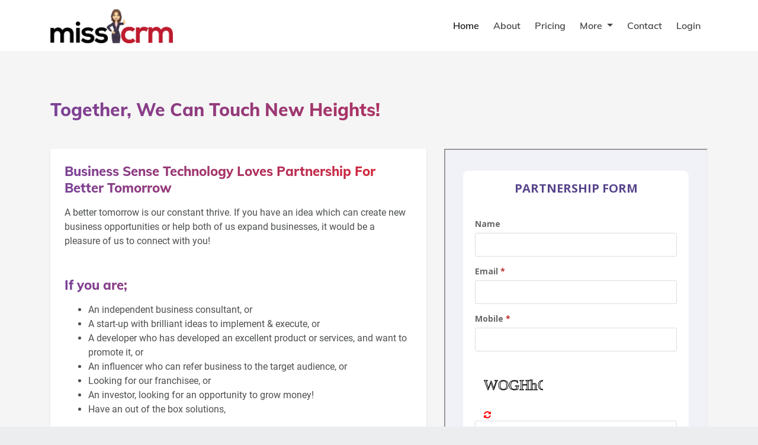

--- FILE ---
content_type: text/html; charset=UTF-8
request_url: https://misscrm.in/partners
body_size: 4719
content:
<!DOCTYPE html>
<html>
   <head>
<!-- Google tag (gtag.js) -->
<script async src="https://www.googletagmanager.com/gtag/js?id=G-VMDBQRLZ0Y"></script>
<script>
  window.dataLayer = window.dataLayer || [];
  function gtag(){dataLayer.push(arguments);}
  gtag('js', new Date());

  gtag('config', 'G-VMDBQRLZ0Y');
</script>

    <meta charset="utf-8">
    <meta name="viewport" content="width=device-width, initial-scale=1, shrink-to-fit=no">
        <title>Business Partnership Opportunities in India for Startup- Miss CRM </title>


    <!-- Page Keywords -->
    <meta name="keywords" content="Business Partnership Opportunities in India for Startup, Partnership Opportunities in India, Partnership Opportunities, startup, CRM software">

    <!-- Page Title -->
    <meta name="title" content="Business Partnership Opportunities in India for Startup- Miss CRM ">

    <!-- Pgae Description -->
    <meta name="description" content="If you are a business consultant, start-up, developer, influencer, investor, looking for partnership opportunities. Get partner with India's best CRM software"> 
    <!-- Site Author -->
    <meta name="author" content="Sixthsense IT Solution">

      <!-- <meta name="description" content="With Miss CRM, you can increase your visibility into lead’s details, see a significant bounce in client service, satisfaction & customer retention than before! Plus, better analyze your performance with Lead-Analytic, do quick access to leads’ behaviour, including conversion trends, and many more!"/> -->
      <!-- <link rel="icon" href="demo_icon.gif" type="image/gif" sizes="16x16"> -->
      <link rel="stylesheet" href="https://misscrm.in/webroot/front/css/bootstrap.min.css">
      <link rel="stylesheet" href="https://misscrm.in/webroot/front/css/animate.css">

      <!-- Owl Carousel -->
      <link rel="stylesheet" href="https://misscrm.in/webroot/front/css/owl.carousel.min.css">
      <link rel="stylesheet" href="https://misscrm.in/webroot/front/css/owl.theme.default.min.css">

      <!-- Font Awesome 5 -->
      <script data-search-pseudo-elements defer src="https://misscrm.in/webroot/front/js/all.min.js"></script>
      <!-- Custom CSS -->
      <link rel="stylesheet" href="https://misscrm.in/webroot/front/css/ss-custom.css?v=1.0.1">
      <link rel="stylesheet" href="https://misscrm.in/webroot/front/css/ss-responsive.css">
      <link href="https://misscrm.in/webroot/css/toastr.min.css" rel="stylesheet">
      <title>Miss CRM - Best Free CRM software & Mobile App</title>
      <script>
		var base_url = 'https://misscrm.in/'
		var csrf_token_name = 'ci_csrf_token'
		var csrf_hash = ''
		</script>
       <!-- Global site tag (gtag.js) - Google Analytics --> 
       <script async src="https://www.googletagmanager.com/gtag/js?id=G-37LH5GS5CR"></script> 
       <script> window.dataLayer = window.dataLayer || []; function gtag(){dataLayer.push(arguments);} gtag('js', new Date()); gtag('config', 'G-37LH5GS5CR'); </script>
   </head>
   <body>
    <div id="overlay"></div><section class="section-nav has-shadow bg-white">
            <nav class="navbar navbar-expand-lg navbar-light bg-light">
                <div class="container">
        <a class="navbar-brand logo" href="https://misscrm.in/home">
            <img src="https://misscrm.in/webroot/front/images/logo.webp" alt="">
        </a>
        <button class="navbar-toggler" type="button" data-toggle="collapse" data-target="#navbarSupportedContent"
            aria-controls="navbarSupportedContent" aria-expanded="false" aria-label="Toggle navigation">
            <span class="navbar-toggler-icon"></span>
        </button>
        <div class="collapse navbar-collapse" id="navbarSupportedContent">
            <ul class="navbar-nav ml-auto">
                <li class="nav-item active">
                    <a class="nav-link" href="https://misscrm.in/home">Home<span class="sr-only">(current)</span></a>
                </li>
                <li class="nav-item">
                    <a class="nav-link" href="https://misscrm.in/about">About</a>
                </li>
                <li class="nav-item">
                    <a class="nav-link" href="https://misscrm.in/buynow">Pricing</a>
                </li>
                <!-- <li class="nav-item">
                    <a class="nav-link" href="https://misscrm.in/blog">Blog</a>
                </li> -->
                <li class="nav-item  dropdown">
                    <a class="nav-link dropdown-toggle" href="#" id="navbarDropdown" role="button"
                        data-toggle="dropdown" aria-haspopup="true" aria-expanded="false">
                        More
                    </a>
                    <div class="dropdown-menu" aria-labelledby="navbarDropdown">
                        <!-- <a class="dropdown-item" href="https://misscrm.in/franchise">Become Our Franchisee</a>
                        <a class="dropdown-item" href="#">Become Our IBC</a> -->
                        <a class="dropdown-item" href="https://misscrm.in/partners">Partners</a>
                        <a class="dropdown-item" href="https://misscrm.in/learnings">Learning</a>
                        <!-- <a class="dropdown-item" href="https://misscrm.in/tutorials">Tutorials</a> -->
                    </div>
                </li>

                <li class="nav-item">
                    <a class="nav-link" href="https://misscrm.in/contact">Contact</a>
                </li>
                <li class="nav-item">
                    <a class="nav-link" href="https://misscrm.in/crm">Login</a>
                </li>
                <!-- <li class="nav-item">
                 <a class="btn btn-sm btn-grad btn-grad-1" href="https://misscrm.in/buynow/free">Signup For Free</a>
                </li> -->
            </ul>
        </div>
        <div class="mobile-nav">
            <div class="close-bar">
                <span><i class="fas fa-times"></i></span>
                Close
            </div>
            <ul class="list-unstyled">
                <li class="nav-item animate__animated animate__delay-1s">
                    <a class="nav-link" href="https://misscrm.in/home">Home<span class="sr-only">(current)</span></a>
                </li>
                <li class="nav-item animate__animated animate__delay-1s">
                    <a class="nav-link" href="https://misscrm.in/about">About</a>
                </li>
                <li class="nav-item animate__animated animate__delay-1s">
                    <a class="nav-link" href="https://misscrm.in/buynow">Pricing</a>
                </li>
               <!--  <li class="nav-item animate__animated animate__delay-1s">
                    <a class="nav-link" href="https://misscrm.in/blog">Blog</a>
                </li> -->
                <li class="nav-item animate__animated animate__delay-1s">
                    <a class="nav-link" href="https://misscrm.in/franchise">Become Our Franchisee</a>
                </li>
                <li class="nav-item animate__animated animate__delay-1s">
                    <a class="nav-link" href="#">Become Our IBC</a>
                </li>
                <li class="nav-item animate__animated animate__delay-1s">
                    <a class="nav-link" href="https://misscrm.in/partners">Partners</a>
                </li>
                <li class="nav-item animate__animated animate__delay-1s">
                    <a class="nav-link" href="https://misscrm.in/learnings">Learning</a>
                </li>
                <!-- <li class="nav-item animate__animated animate__delay-1s">
                    <a class="nav-link" href="https://misscrm.in/tutorials">Tutorials</a>
                </li> -->
                <li class="nav-item animate__animated animate__delay-1s">
                    <a class="nav-link" href="https://misscrm.in/contact">Contact</a>
                </li>
               <!--  <li class="nav-item animate__animated animate__delay-1s">
                    <a class="nav-link" href="https://misscrm.in/support">Support</a>
                </li> -->
            </ul>
        </div>
        </div>    </nav>
</section><section class="section-space bg-grey">
    <div class="container">
        <div class="row">
            <div class="col-12">
                <div class="section-heading mb-3">
                    <!-- <div class="small-title mb-2">Privacy Policy</div> -->
                    <div class="title">Together, We Can Touch New Heights!
                    </div>
                    <div class="title-spacer"></div>
                </div>
            </div>
        </div>

        <div class="row">
            <div class="col-12 col-lg-7">
                <div class="bg-white p-4 rounded shadow-sm">

                    <div class="mb-5">
                        <div class="section-heading mb-3">
                            <div class="title title-md">Business Sense Technology Loves Partnership For Better
                                Tomorrow</div>
                        </div>
                        <p class="text">A better tomorrow is our constant thrive. If you have an idea which can
                            create new business opportunities or help both
                            of us expand businesses, it would be a pleasure of us to connect with you!
                        </p>

                    </div>
                    <div class="mb-5">
                        <div class="section-heading mb-3">
                            <div class="title title-md">If you are;</div>
                        </div>
                        <ul class="text">
                            <li>An independent business consultant, or</li>
                            <li>A start-up with brilliant ideas to implement & execute, or</li>
                            <li>A developer who has developed an excellent product or services, and want to promote
                                it, or</li>
                            <li>An influencer who can refer business to the target audience, or</li>
                            <li>Looking for our franchisee, or</li>
                            <li>An investor, looking for an opportunity to grow money!</li>
                            <li>Have an out of the box solutions,</li>
                        </ul>
                        <p class="text">It will pleasure of us to have you onboard in this astonishing journey, of
                            creating something new, unseen and
                            productive!. Sixth Sense IT Solutions always believe in the win-win solution for
                            everyone, for better
                            and stronger future business
                            relations!
                        </p>
                    </div>
                    <div class="mb-5">
                        <div class="section-heading mb-3">
                            <div class="title title-md">Why Partner With Us</div>
                        </div>
                        <ul class="text">
                            <li>IT industry experts for more than a decade!</li>
                            <li>Experienced in 1500+ projects- globally and domestic market</li>
                            <li>Created creative solutions for SMEs: CRM Sense, Restro Sense, HRM Sense, ERP Sense,
                                Event Sense, and others</li>
                            <li>Powered by a sincere & creative team of Developers, Designers, Analysts, and
                                Business Consultant & Managers</li>
                        </ul>
                    </div>
                    <div class="mb-5">
                        <div class="section-heading mb-3">
                            <div class="title title-md">Partnering with us offers you;</div>
                        </div>
                        <ul class="text">
                            <li>Unlock new and unseen business opportunities</li>
                            <li>Better Growth with increased presence</li>
                            <li>Single window solution for critical, high-end technological solutions to regular
                                business operations</li>
                            <li>Better client satisfaction and retention</li>
                        </ul>
                    </div>
                    <div class="mb-5">
                        <div class="section-heading mb-3">
                            <div class="title title-md">Portfolio</div>
                        </div>
                        <p class="text">Please click on this link to have a glimpse of our part work.</p>
                    </div>
                    <div class="mb-5">
                        <div class="section-heading mb-3">
                            <div class="title title-md">How it works</div>
                        </div>
                        <p class="text">Please fill the below form with your purpose of becoming a partner with us,
                            and we shall soon get back to you to discuss
                            further.<br><br>Or<br></p>
                        <p class="text">Explore the business partnership opportunity with us with this form. We
                            shall soon get back to you once we have details
                            to call/ email you!.</p>
                    </div>
                </div>
            </div>

            <div class="col-12 col-lg-5 mt-5 mt-lg-0">
                <iframe width="100%" height="500px" src="//misscrm.in/crm/web_to_lead/get_webtolead_form/MTMz/partnership_form"></iframe>
                <!-- <form action="" class="msg-form p-4 form-sticky">
                    <div class="section-heading mb-4">
                        <div class="title mb-2">Partnership form</div>
                    </div>
                    <div class="row">
                        <div class="col-12 col-lg-12 col-md-12">
                            <div class="form-group">
                                <label for="">Name</label>
                                <input type="text" class="form-control">
                            </div>
                        </div>
                        <div class="col-12 col-lg-12 col-md-12">
                            <div class="form-group">
                                <label for="">Profession</label>
                                <div>
                                    <label for="bus">
                                        <input type="radio" name="proff" id="bus">
                                        Business
                                    </label>&nbsp;&nbsp;&nbsp;&nbsp;
                                    <label for="prof">
                                        <input type="radio" name="proff" id="prof">
                                        Professional
                                    </label>&nbsp;&nbsp;&nbsp;&nbsp;
                                    <label for="job">
                                        <input type="radio" name="proff" id="job">
                                        Job
                                    </label>&nbsp;&nbsp;&nbsp;&nbsp;
                                    <label for="stdnt">
                                        <input type="radio" name="proff" id="stdnt">
                                        Student
                                    </label>&nbsp;&nbsp;&nbsp;&nbsp;
                                </div>
                            </div>
                        </div>
                        <div class="col-12 col-lg-6 col-md-6">
                            <div class="form-group">
                                <label for="">Email</label>
                                <input type="email" class="form-control">
                            </div>
                        </div>

                        <div class="col-12 col-lg-6 col-md-6">
                            <div class="form-group">
                                <label for="">Phone Number</label>
                                <input type="number" class="form-control">
                            </div>
                        </div>

                        <div class="col-12 col-lg-6 col-md-6">
                            <div class="form-group">
                                <label for="">State</label>

                                <select name="state" id="state" class="form-control">
                                    <optgroup label="States">
                                        <option value="Andhra Pradesh">Andhra Pradesh</option>
                                        <option value="Arunachal Pradesh">Arunachal Pradesh</option>
                                        <option value="Assam">Assam</option>
                                        <option value="Bihar">Bihar</option>
                                        <option value="Chhattisgarh">Chhattisgarh</option>
                                        <option value="Daman and Diu">Daman and Diu</option>
                                        <option value="Goa">Goa</option>
                                        <option value="Gujarat">Gujarat</option>
                                        <option value="Haryana">Haryana</option>
                                        <option value="Himachal Pradesh">Himachal Pradesh</option>
                                        <option value="Jharkhand">Jharkhand</option>
                                        <option value="Karnataka">Karnataka</option>
                                        <option value="Kerala">Kerala</option>
                                        <option value="Madhya Pradesh">Madhya Pradesh</option>
                                        <option value="Maharashtra">Maharashtra</option>
                                        <option value="Manipur">Manipur</option>
                                        <option value="Meghalaya">Meghalaya</option>
                                        <option value="Mizoram">Mizoram</option>
                                        <option value="Nagaland">Nagaland</option>
                                        <option value="Odisha">Odisha</option>
                                        <option value="Punjab">Punjab</option>
                                        <option value="Rajasthan">Rajasthan</option>
                                        <option value="Sikkim">Sikkim</option>
                                        <option value="Tamil Nadu">Tamil Nadu</option>
                                        <option value="Telangana">Telangana</option>
                                        <option value="Tripura">Tripura</option>
                                        <option value="Uttar Pradesh">Uttar Pradesh</option>
                                        <option value="Uttarakhand">Uttarakhand</option>
                                        <option value="West Bengal">West Bengal</option>
                                    </optgroup>
                                    <optgroup label="Union territories">
                                        <option value="Andaman and Nicobar Islands">Andaman and Nicobar Islands
                                        </option>
                                        <option value="Chandigarh">Chandigarh</option>
                                        <option value="Dadar and Nagar Haveli">Dadar and Nagar Haveli</option>
                                        <option value="Delhi">Delhi</option>
                                        <option value="Jammu and Kashmir">Jammu and Kashmir</option>
                                        <option value="Ladakh">Ladakh</option>
                                        <option value="Lakshadweep">Lakshadweep</option>
                                        <option value="Puducherry">Puducherry</option>
                                    </optgroup>
                                </select>
                            </div>
                        </div>
                        <div class="col-12 col-lg-6 col-md-6">
                            <div class="form-group">
                                <label for="">City</label>
                                <input type="text" class="form-control">
                            </div>
                        </div>
                        <div class="col-12 col-lg-12 col-md-6">
                            <div class="form-group">
                                <label for="">Current Business / Profession</label>
                                <input type="text" class="form-control">
                            </div>
                        </div>

                        <div class="col-12 col-lg-12 col-md-12">
                            <div class="form-group">
                                <label for="">About Yourself</label>
                                <textarea name="" id="" rows="5" class="form-control"></textarea>
                            </div>
                        </div>
                        <div class="col-12 col-lg-12 col-md-12">
                            <button class="btn btn-ss-secondary">Send</button>
                        </div>
                    </div>
                </form> -->
            </div>
        </div>
    </div>
</section>                    <section class="section-footer section-space">
                <div class="container">
                    <div class="row">
                        <div class="col-12 col-lg-3 col-md-6">
                            <div class="footer-box">
                                <div class="footer-title">
                                    <a href="https://misscrm.in/home"><img src="https://misscrm.in/webroot/front/images/footer-logo.webp" alt=""
                                            class="footer-logo"></a>
                                </div>
                                <ul class="list-unstyled">
                                    <li>A Service By -  <b>Business Sense Technology Private Limited.</b></li>
                                    <li>
                                        &COPY;2024-2025 <a href="#">Miss CRM</a>
                                    </li>
                                    <li>All rights reserved</li>
                                </ul>
                            </div>
                        </div>
                        <div class="col-12 col-lg-3 col-md-6">
                            <div class="footer-box">
                                <div class="footer-title">
                                    Learn More
                                </div>
                                <ul class="list-unstyled">
                                    <li><a href="https://misscrm.in/about">About Us</a></li>
                                    <li><a href="https://misscrm.in/buynow">Pricing</a></li>
                                    <!-- <li><a href="https://misscrm.in/blog">Blogs</a></li> -->
                                    <li><a href="https://misscrm.in/privacy_policy">Privacy Policy</a></li>
                                    <li><a href="https://misscrm.in/terms_conditions">Terms & Conditions</a></li>
                                    <li><a href="https://misscrm.in/security">Security</a></li>
                                    <li><a href="https://misscrm.in/sharedresponsibility">Shared Responsibility</a></li>
                                    <li><a href="https://misscrm.in/contact">Contact Us</a></li>
                                </ul>
                            </div>
                        </div>
                        <div class="col-12 col-lg-3 col-md-6">
                            <div class="footer-box">
                                <div class="footer-title">
                                    Get In Touch
                                </div>
                                <ul class="list-unstyled">
                                    <li>A Service By -  <b>Business Sense Technology Private Limited.</b></li>
                                    <li>
                                        <!-- 403, Pukhraj Corporate,Navlakha, Indore, 452001 -->
                                        613, Pukhraj Corporate, Navlakha, Indore, 452001
                                    </li>
                                    <li>
                                        info@misscrm.in
                                    </li>
                                    <li>
                                        +91-9617350006
                                    </li>
                                </ul>
                            </div>
                        </div>
                        <div class="col-12 col-lg-3 col-md-6">
                            <div class="footer-box">
                                <div class="footer-title">
                                    <a href="//play.google.com/store/apps/details?id=business.crm.sense" target="_blank"><img style="width: 90%;" src="https://misscrm.in/webroot/front/images/playstore.png">
                                    <a href="//apps.apple.com/app/id1573018511" target="_blank"><img style="width: 90%; width: 85%; padding-left: 15px;" src="https://misscrm.in/webroot/front/images/ios.png">
                                </div>
                            </div>
                        </div>
                        <!-- <div class="col-12 col-lg-3 col-md-6">
                            <div class="footer-box">
                                <div class="footer-title">
                                    Our Newsletter
                                </div>
                                <ul class="list-unstyled">
                                    <li>
                                        Subscribe to our newsletter to get our news delivered to your inbox!
                                    </li>
                                    <li>
                                        <div class="form-group">
                                            <input type="email" class="form-control" placeholder="Email Address">
                                        </div>
                                        <button class="btn btn-ss-secondary">Subscribe</button>
                                    </li>
                                </ul>
                            </div>
                        </div> -->
                    </div>
                </div>
            </section>
                    <script src="https://misscrm.in/webroot/front/js/jquery.3.5.1.js"></script>
        <script src="https://misscrm.in/webroot/front/js/bootstrap.bundle.min.js"></script>
        <script src="https://misscrm.in/webroot/front/js/jquery.touchSwipe.min.js"></script>
        <script src="https://misscrm.in/webroot/front/js/wow.min.js"></script>
        <script src="https://misscrm.in/webroot/front/js/owl.carousel.min.js"></script>
        <script src="https://misscrm.in/webroot/front/js/ss-custom.js"></script>
        <script src="https://misscrm.in/webroot/js/toastr.min.js"></script>
        <script src="//cdnjs.cloudflare.com/ajax/libs/jquery-validate/1.19.1/jquery.validate.min.js"></script>
        <script src="https://misscrm.in/webroot/front/js/form-validation.js?v=1.0.3"></script>
        <script src="https://misscrm.in/webroot/js/custom.js?v=1.0.0"></script>
        <script>
            window.dataLayer = window.dataLayer || [];
            function gtag() { dataLayer.push(arguments); }
            gtag('js', new Date());

            gtag('config', 'G-F9GQMG8JNM');
        </script>
        <script>
            setTimeout(function() {
                $('#msg_div').delay(5000).slideUp(300);
            }, 10000); // <-- time in milliseconds
        </script>
            </body>
</html> 


--- FILE ---
content_type: text/html; charset=UTF-8
request_url: https://misscrm.in/crm/web_to_lead/get_webtolead_form/MTMz/partnership_form
body_size: 3854
content:
<!doctype html>
<html lang="en-US">
<head>
    <link href="https://fonts.googleapis.com/css?family=Open+Sans:300,400,700,800&amp;subset=latin,latin-ext,cyrillic,cyrillic-ext" rel="stylesheet" type="text/css" />
    <link rel="stylesheet" href="https://misscrm.in/crm/webroot/css/bootstrap-select.min.css" />
    <!-- CORE CSS -->
    <link href="https://misscrm.in/crm/webroot/plugins/bootstrap/css/bootstrap.min.css" rel="stylesheet" type="text/css" />
    <!-- THEME CSS -->
    <link href="https://misscrm.in/crm/webroot/css/essentials.css" rel="stylesheet" type="text/css" />
    <link href="https://misscrm.in/crm/webroot/css/layout.css" rel="stylesheet" type="text/css" />
    <link href="https://misscrm.in/crm/webroot/css/color_scheme/green.css" rel="stylesheet" type="text/css" id="color_scheme" />
    <link href="https://misscrm.in/crm/webroot/css/jquery-ui.css" rel="stylesheet" type="text/css" />
    <link rel="stylesheet" href="https://misscrm.in/crm/webroot/css/fastselect.min.css">
    <link rel="stylesheet" href="https://misscrm.in/crm/webroot/css/custom_main.css">
    <link rel="stylesheet" href="https://misscrm.in/crm/webroot/css/multiselectdropdown.css">
    <link href="https://misscrm.in/crm/webroot/css/ss_custom.css" rel="stylesheet" type="text/css" />
</head>
<!-- Default form login -->
<!DOCTYPE html>
<html lang="en">
<head>
    <meta charset="utf-8">
    <meta http-equiv="X-UA-Compatible" content="IE=edge">
    <meta name="viewport" content="width=device-width, initial-scale=1">
    <!-- The above 3 meta tags *must* come first in the head; any other head content must come *after* these tags -->
    <title>Web To Lead</title>
    <!-- Bootstrap -->
    <!-- Latest compiled and minified CSS -->
    <!-- <link rel="stylesheet" href="https://maxcdn.bootstrapcdn.com/bootstrap/3.3.7/css/bootstrap.min.css" integrity="sha384-BVYiiSIFeK1dGmJRAkycuHAHRg32OmUcww7on3RYdg4Va+PmSTsz/K68vbdEjh4u" crossorigin="anonymous"> -->

    <!-- HTML5 shim and Respond.js for IE8 support of HTML5 elements and media queries -->
    <!-- WARNING: Respond.js doesn't work if you view the page via file:// -->
    <!--[if lt IE 9]>
      <script src="https://oss.maxcdn.com/html5shiv/3.7.3/html5shiv.min.js"></script>
      <script src="https://oss.maxcdn.com/respond/1.4.2/respond.min.js"></script>
    <![endif]-->
    <style type="text/css">
        .card-form {
            
            border-radius: 10px;
            background: white;
            /*box-shadow: 0 27px 55px 0 rgba(0, 0, 0, 0.3), 0 17px 17px 0 rgba(0, 0, 0, 0.15);*/
            margin: 20px auto;
            /*border:1px solid #999; */

        }
        .card-form .form-title {
            width: 100%;
            display: -webkit-box;
            display: flex;
            -webkit-box-align: center;
            align-items: center;
            -webkit-box-pack: center;
            justify-content: center;
            min-height: 60px;
            font-size: 20px;
            font-weight: bold;
            background: #fff;
            border-radius: 10px 10px 0 0;
            color: #58468c;
            text-align: center;
        }
        .card-form .form-body {
            padding: 20px;
        }

        .form-control {
            height: 40px;
            border-radius: 3px;
        }
        
        .ui-slider-range{background:green;}
        .ui-slider-horizontal .ui-slider-handle{top: -1px;}
/* meeting type toggle */
/**/

    .multiselect-container {
        width: 100% !important;
        height: 300px;
        overflow-y: auto;
        overflow-x: hidden;
    }

body
{
    background-color: white;
}
.subbtn {
    background-color: #2e3191;
    border-color: #2e3191;
/*        border-radius: 20px;    */
/*    background-color: #ee2a7b;*/
/*    border-color: #ee2a7b;*/
    color: #fff;
}

    .multiselect-container a {
        white-space: inherit !important;
    }

    .multiselect-container a label {
        padding: 5px 15px !important;
    }

    </style>
    <!-- dropdown
    input box
    check box
    radio
    datepicker or  time picker me manage kr lungi
    textarea
    file upload -->
</head>
<body>
    <section style="background-color:#F1F2F7;padding: 15px;">
        <div class="container">
            <div class="row">
                <div class="col-md-12">
                    <div class="card-form">
                        <div id="msg_div">
                                                    </div>
                        <form method="post" enctype="multipart/form-data" id ="formdata" action="https://misscrm.in/crm/web_to_lead/weblead_form_submit">
                                                            <div class="form-title">PARTNERSHIP FORM</div>
                                <div class="form-body">
                                    <div class="row">
                                                                                    <div class="col-md-6 col-sm-6">
                                                <div class="form-group has-feedback">
                                                    <label class="control-label">Name</label>
                                                    <input name="lead_name" type="text" class="form-control">
                                                </div>
                                            </div>
                                                                                        <input type="text" name="lead_source_id" class="form-control hidden" value="1750502718721">
                                                                                        <input type="text" name="lead_category_id" class="form-control hidden" value="3">
                                                                                        <input type="text" name="lead_status_id" class="form-control hidden" value="1601718052743">
                                                                                        <input type="text" name="user_id" class="form-control hidden" value="1591213441364">
                                                                                     <div class="col-md-6 col-sm-6">
                                                <div class="form-group has-feedback">
                                                    <label class="control-label">Email <span class="text-danger"> *</span></label>
                                                    <input name="email" type="email" class="form-control" required>
                                                </div>
                                            </div>
                                             <div class="col-md-6 col-sm-6">
                                                <div class="form-group has-feedback">
                                                    <label class="control-label">Mobile <span class="text-danger"> *</span></label>
                                                                                                            <!-- <input name="mobile" type="text" oninvalid="this.setCustomValidity('Please Enter Valid Mobile Number')" onkeyup="try{setCustomValidity('')}catch(e){}" pattern="[789][0-9]{}" class="form-control"> -->
                                                        <!-- <input name="mobile" pattern="[789][0-9]{9}" type="text" oninvalid="this.setCustomValidity('Please Enter Valid Mobile Number')" required onkeyup="try{setCustomValidity('')}catch(e){}" class="form-control"> -->

                                                        <input type="text" pattern="^\d{10}$" oninput="this.value = this.value.replace(/[^0-9]/g, '')" maxlength="10" class="form-control" name="mobile" required />
                                                                                                        </div>
                                            </div>
                                    <!-- </div>
                                    <div class="row"> -->
                                                                                    <input type="text" name="process_moc" class="form-control hidden" value="Partnership form">
                                                                                        <input type="text" name="process_res_level" class="form-control hidden" value="100">
                                                                                        <input type="text" name="process_quote_req" class="form-control hidden" value="Partnership form">
                                                                                        <textarea name="process_todo_list" class="form-control hidden" value="Partnership form"></textarea>
                                                                                        <textarea name="process_lead_status_val" class="form-control hidden" value="1601718052743"></textarea>
                                            
                                            <input type="text" class="meeting_type hidden" name="process_nextmeet_type" value="yes">
                                            <input type="text" class="meeting_type hidden" name="process_nextmeet_type" value="call">
                                            <input type="text" class="meeting_type hidden" name="process_nextmeet_day" value="2026-01-27">
                                            <input type="text" class="meeting_type hidden" name="process_nextmeet_title" value="Partnership form">

                                                                                                                    <!-- </div> -->
                                                                    </div>
                                                                <div class="row">
                                    <div class="col-md-6 col-sm-6">
                                        <div id="captcha" class="col-md-3"></div>
                                        <div class ="col-md-3">
                                            <a href="javascript:;" style="color: red;" onclick="createCaptcha();">
                                            <i class="fa fa-refresh" aria-hidden="true" style="    margin-top: 15px;"></i></a>
                                            <span id ="error" class="text-danger" style=""></span>
                                        </div>
                                        <input type="text" class="form-control" placeholder="Captcha Code"  name="captcha_code" id="cpatchaTextBox">
                                    </div>
                                </div>
                                                                <div class="row">
                                    <div class="col-md-6 col-sm-6">
                                        <div class="form-group has-feedback">
                                            <!-- <input type="submit" name="submit" value="Submit" class="subbtn btn-sm"> -->
                                            <input type="button" class="subbtn btn-sm"  onclick="validateCaptcha()"  value="Submit">
                                            <input type="hidden" name="un_code" value="MTMz">
                                            <input type="hidden" name="form_slug" value="partnership_form">
                                            <input type="hidden" name="weblead_id" value="52">
                                            <input type="hidden" name="process_type_id" value="91">
                                            <input type="submit" style="opacity:0;" name="submit" value="Submit" id="web_to_lead_submit" class="subbtn btn-sm">
                                        </div>
                                    </div>
                                </div>
                                        
                        </form>
                    </div>
                </div>
            </div>
        </section>

<script src="//ajax.googleapis.com/ajax/libs/jquery/1.7.1/jquery.min.js" type="text/javascript"></script>
<script type="text/javascript">


$(function () {
  $('.multi_sel').multiselect({
    includeSelectAllOption: true,
     
  });
});
$(function() {
    $('.project').each(function() {
        var $projectBar = $(this).find('.bar');
        var $projectPercent = $(this).find('.percent');
        var $projectRange = $(this).find('.ui-slider-range');
        $projectBar.slider({
            range: "min",
            animate: true,
            value: 1,
            min: 0,
            max: 100,
            step: 1,
            slide: function(event, ui) {
                $projectPercent.html(ui.value + "%");
                $('#probability').val(ui.value);
            },
            change: function(event, ui) {
                var $projectRange = $(this).find('.ui-slider-range');
                var percent = ui.value;
                if (percent < 30) {
                    $projectPercent.css({
                        'color': 'red'
                    });
                    $projectRange.css({
                        'background': '#f20000'
                    });
                } else if (percent > 31 && percent < 70) {
                    $projectPercent.css({
                        'color': 'gold'
                    });
                    $projectRange.css({
                        'background': 'gold'
                    });
                } else if (percent > 70) {
                    $projectPercent.css({
                        'color': 'green'
                    });
                    $projectRange.css({
                        'background': 'green'
                    });
                }
            }
        });
    })
});
    function showNextMeeting(str)
    {
        if(str =='yes')
        {
            $('#nextmeet').show();
        }  
        else
        {
            $('#nextmeet').hide();
        }
    }
</script>
<script>

function myMap(dataid) 
{
  
  $('#googleMap').show();
  var marker;
  var mapProp= {
    
    center:new google.maps.LatLng(22.7164977,75.855617),
    zoom:5,
  };

  var map = new google.maps.Map(document.getElementById("googleMap"),mapProp);
  google.maps.event.addListener(map, 'click', function(event) {

  placeMarker(map, event.latLng);
  $('#form_option_reply_'+dataid).val(event.latLng);
  });

  function placeMarker(map, location) 
  {
    if (marker && marker.setMap) {
    marker.setMap(null);
    }
    marker = new google.maps.Marker({
    position: location,
    map: map
    });
  }
}

function getStateList(country_id)
    {
        var un_code = "MTMz";
        var str = 'country_id='+country_id+'&un_code='+un_code;
        var PAGE = 'https://misscrm.in/crm/web_to_lead/getStateList';
        jQuery.ajax({
            type :"POST",
            url  :PAGE,
            data : str,
            success:function(data)
            {          
                if(data != "")
                {
                    $('#state_id').html(data);
                }
                else
                {
                    $('#state_id').html('<option value="">Select State</option>');
                }
            } 
        });
    }  
    
    /* by default show country india*/
    
    $( document ).ready(function() {
        var e = document.getElementById("country_id");
        var strUser = e.options[e.selectedIndex].value;
        var str = 'country_id='+strUser;
        var PAGE = 'https://misscrm.in/crm/web_to_lead/getStateList';
        jQuery.ajax({
            type :"POST",
            url  :PAGE,
            data : str,
            success:function(data)
            {         

                if(data != "")
                {
                    $('#state_id').html(data);
                }
                else
                {
                    $('#state_id').html('<option value="">Select State</option>');
                }
            } 
        });
    });

            // captcha apply
        createCaptcha();
        var code;
        function createCaptcha() {
            // clear the contents of captcha div first 
            //  $('#captcha').val('');
            // document.getElementById('captcha').innerHTML = "";
            $("#captcha").html("");
            var charsArray = "0123456789abcdefghijklmnopqrstuvwxyzABCDEFGHIJKLMNOPQRSTUVWXYZ";
            var lengthOtp = 6;
            var captcha = [];
            for (var i = 0; i < lengthOtp; i++) {
                // below code will not allow Repetition of Characters
                var index = Math.floor(Math.random() * charsArray.length + 1); //get the next character from the array
                if (captcha.indexOf(charsArray[index]) == -1)
                    captcha.push(charsArray[index]);
                else i--;
            }

            var canv = document.createElement("canvas");
            canv.id = "captcha";
            canv.width = 100;
            canv.height = 50;
            var ctx = canv.getContext("2d");
            ctx.font = "25px Georgia";
            ctx.strokeText(captcha.join(""), 0, 30);
            // storing captcha so that can validate you can save it somewhere else according to your specific requirements
            code = captcha.join("");
            document.getElementById("captcha").appendChild(canv); // adds the canvas to the body element
        }

        function validateCaptcha() {
            let isValid = true;
            if (document.getElementById("cpatchaTextBox").value == code) {
                isValid = true;
                $("#cpatchaTextBox").css("border-color","green");
                $("#error").html("");
                // document.getElementById("formdata").submit();
                $("#web_to_lead_submit").trigger("click");
            } else {
                // alert("Invalid Captcha. try Again");
                var message = "Invalid Captcha."
                document.getElementById("error").textContent = message;
                document.getElementById("error").style.display = "block";
                $("#cpatchaTextBox").css("border-color","red");
                createCaptcha();
                isValid = false;
            }
            return isValid;
        }
    </script>
    <script type="text/javascript" src="https://misscrm.in/crm/webroot/plugins/jquery/jquery-2.2.3.min.js"></script>
    <script type="text/javascript" src="https://misscrm.in/crm/webroot/js/jquery.validate.min.js"></script>
    <script type="text/javascript" src="https://misscrm.in/crm/webroot/js/additional-methods.min.js"></script>
    <script src="https://misscrm.in/crm/webroot/js/multiselectdropdown.js"></script>

    <script src="https://maps.googleapis.com/maps/api/js?key="></script>
    <script type="text/javascript" src="https://misscrm.in/crm/webroot/js/jquery-ui.min.js"></script>
    <script type="text/javascript" src="https://misscrm.in/crm/webroot/js/app.js"></script>
    <script src="https://misscrm.in/crm/webroot/js/bootbox.min.js" type="text/javascript"></script>
    <script src="https://misscrm.in/crm/webroot/js/bootstrap.min.js" type="text/javascript"></script>
    <script src="https://misscrm.in/crm/webroot/js/fastselect.standalone.js"></script>
    <link rel="stylesheet" type="text/css" href="https://misscrm.in/crm/webroot/css/datepicker.min.css">
    <script type="text/javascript" src="https://misscrm.in/crm/webroot/js/datepicker.min.js"></script>
    <script src="https://misscrm.in/crm/webroot/js/bootstrap-select.min.js"></script>
    <script type="text/javascript">
    $('.selectpicker').selectpicker();
    $("#msg_div").fadeOut(10000);  

    </script>
    <script src="https://misscrm.in/crm/webroot/js/topbar.js"></script>
    <script src="https://misscrm.in/crm/webroot/plugins/fullcalendar/fullcalendar.min.js"></script>
  </body>
</html>



--- FILE ---
content_type: text/css
request_url: https://misscrm.in/webroot/front/css/ss-custom.css?v=1.0.1
body_size: 5522
content:
@import url("../fonts/font.css"); /* Using a url */
:root {
	--ss-primary: #496595;
	--ss-primary-mid: #90a7c4;
	--ss-primary-light: #c6d0de;
	--ss-primary-elight: #ebedef;
	--ss-secondary: #fc596a;
	--ss-default: rgb(33, 37, 41);

	--ss-primary-shade: #384e73;
	--ss-secondary-shade: #fc4054;
	--animate-delay: 0.5s;
}

body {
	/* overflow: hidden;
	width: 100%;
	height: 100%; */
	padding: 0;
	margin: 0;
	font-family: "Mulish";
	font-size: 14px;
	font-weight: 400;
	background-color: var(--ss-primary-elight);
	-webkit-font-smoothing: antialiased;
	transition: all ease-in-out 0.3s;
}
.h1,
.h2,
.h3,
.h4,
.h5,
.h6,
h1,
h2,
h3,
h4,
h5,
h6 {
	margin-bottom: 20px;
}

a {
	-webkit-transition: all 0.3s ease 0s;
	-moz-transition: all 0.3s ease 0s;
	-ms-transition: all 0.3s ease 0s;
	-o-transition: all 0.3s ease 0s;
	transition: all 0.3s ease 0s;
	color: #dc2430;
}
a:hover {
	text-decoration: none;
}
.fixed-top {
	z-index: 1040;
}

.text-ss-primary {
	color: var(--ss-primary);
}
.text-ss-secondary {
	color: var(--ss-secondary);
}

.bg-ss-primary {
	color: #fff;
	background-color: var(--ss-primary);
}
.bg-grey {
	background-color: #f5f5f5 !important;
}
.bg-lightblue {
	background-color: #eef2f5 !important;
}
.btn {
	min-width: 150px;
	line-height: 2;
}
.btn-ss-primary {
	color: #fff !important;
	background: var(--ss-primary);
	border-color: var(--ss-primary);
}
.btn-ss-primary:hover {
	color: #fff !important;
	background: var(--ss-primary-shade);
	border-color: var(--ss-primary-shade);
}
.btn-ss-secondary {
	color: #fff !important;
	background: var(--ss-secondary);
	border-color: var(--ss-secondary);
}
.btn-ss-secondary:hover {
	color: #fff !important;
	background: var(--ss-secondary-shade);
	border-color: var(--ss-secondary-shade);
}
.section-nav.has-shadow {
	box-shadow: 0 8px 20px 0 rgba(0, 0, 0, 0.1);
}

.section-space {
	padding-top: 80px;
	padding-bottom: 80px;
}

.small-title {
	font-size: 14px;
	font-weight: 800;
	letter-spacing: 1px;
	text-transform: uppercase;
	line-height: 1.43;
	color: #dc2430;
}

.title {
	font-size: 30px;
	font-weight: 800;
	line-height: 1.3;
	background: -webkit-linear-gradient(0deg, #7b4397 0%, #dc2430 100%);
	-webkit-background-clip: text;
	-webkit-text-fill-color: transparent;
	color: #323c68;
	/* linear-gradient(to right, #7b4397 0%, #dc2430 51%, #7b4397 100%) */
}

.title-md {
	font-size: 22px;
}
.heading-spacer {
	height: 100px;
}
.title-spacer {
	height: 30px;
}

.icon img {
	width: 80px;
}
.icon {
	font-size: 80px;
	margin-bottom: 22px;
	color: #222;
	line-height: 0;
}
.has-bg {
	background-position: center;
	background-size: cover;
	background-repeat: no-repeat;
}

.navbar-light .navbar-nav .nav-link {
	color: rgb(70 70 70);
	font-size: 16px;
	font-weight: 600;
	padding-left: 12px;
	padding-right: 12px;
}
.navbar-light .navbar-nav .nav-link:focus,
.navbar-light .navbar-nav .nav-link:hover {
	color: var(--ss-secondary);
}
.section-nav.has-bg {
	-webkit-box-shadow: 0 0 8px 1px rgba(0, 0, 0, 0.2);
	box-shadow: 0 0 8px 1px rgba(0, 0, 0, 0.2);
	background-color: #fff !important;
}

.navbar .dropdown-menu {
	display: block;
	border: 0px solid rgba(0, 0, 0, 0.15);
	border-radius: 0;
	transform: translateY(40px);
	transition: all ease-in-out 0.4s;
	visibility: hidden;
	opacity: 0;
	box-shadow: 0px 4px 12px -10px #999;
}

.ellipse-2 {
	overflow: hidden;
	display: -webkit-box;
	-webkit-line-clamp: 2;
	-webkit-box-orient: vertical;
	text-overflow: ellipsis;
}
.ellipse-3 {
	overflow: hidden;
	display: -webkit-box;
	-webkit-line-clamp: 3;
	-webkit-box-orient: vertical;
	text-overflow: ellipsis;
}
.ellipse-4 {
	overflow: hidden;
	display: -webkit-box;
	-webkit-line-clamp: 4;
	-webkit-box-orient: vertical;
	text-overflow: ellipsis;
}

.carousel {
	position: relative;
	overflow: hidden;
}
.carousel-item {
	height: 100vh;
	/* background-color: #ffffff;
	padding-top: 90px; */
}
.carousel-item img {
	height: 100%;
	width: 100%;
	object-fit: contain;
	object-position: left;
}

.carousel-text {
	color: #323c68;
	padding-top: 15px;
}
.carousel-text h1 {
	font-weight: 800;
	font-size: 48px;
	line-height: 1.12;
	/* margin-bottom: 20px; */
}
.carousel-caption {
	left: 0;
	right: 0;
	display: flex;
	padding-left: 40px;
	padding-right: 40px;
	text-align: left;
	top: 0;
	bottom: 0;
	/* align-items: center; */
	padding-bottom: 80px;
	margin-left: 0;
	padding-top: 90px;
	/* background: rgba(255, 255, 255, 0.65);
	height: 100%; */
	position: static;
}
.carousel-indicators li {
	box-sizing: content-box;
	-ms-flex: 0 1 auto;
	flex: 0 1 auto;
	width: 12px;
	height: 12px;
	/* margin-right: 5px; */
	margin: 5px;
	text-indent: -999px;
	cursor: pointer;
	background-color: #342d3d;
	background-clip: padding-box;
	opacity: 1;
	transition: opacity 0.6s ease;
	border: 2px solid transparent;
	border-radius: 50%;
}

.carousel-indicators li.active {
	border: 2px solid red;
	background-color: transparent;
}
/* .carousel-indicators {
	position: absolute;
	right: 0;
	bottom: 0;
	left: 0;
	z-index: 15;
	display: -ms-flexbox;
	display: flex;
	-ms-flex-pack: center;
	justify-content: flex-start;
	padding-left: 0;
	margin-right: 100px;
	margin-left: 100px;
	list-style: none;
} */
.carousel-indicators {
	position: absolute;
	right: unset;
	bottom: 35px;
	left: 8px;
	top: 0;
	z-index: 15;
	display: -ms-flexbox;
	display: flex;
	-ms-flex-pack: center;
	justify-content: center;
	padding-left: 0;
	margin-right: 0;
	margin-left: 0;
	list-style: none;
	margin-bottom: 0;
	flex-direction: column;
}
.carousel-counter {
	/* position: absolute; */
	position: absolute;
	right: 0;
	bottom: 0;
	left: 0;
	z-index: 15;
	margin-bottom: 1rem;
	display: flex;
	align-items: center;
	justify-content: flex-end;
	margin-right: 15px;
	font-size: 30px;
	font-weight: 700;
	color: #e72f2f;
	pointer-events: none;
	line-height: 1;
}

.carousel-counter .current-slide {
	font-size: 70px;
	margin-right: 5px;
	animation: forwards fadeIn 0.9s cubic-bezier(0.215, 0.61, 0.355, 1);
}
.carousel-counter .current-slide.active {
	animation: forwards fadeIn 0.9s cubic-bezier(0.215, 0.61, 0.355, 1);
}

@keyframes fadeIn {
	from {
		opacity: 0;
	}
	to {
		opacity: 1;
	}
}

.carousel-text ul li:first-child {
	animation-delay: 1s;
}
.carousel-text ul li:nth-child(2) {
	animation-delay: 2s;
}
.carousel-text ul li:nth-child(3) {
	animation-delay: 3s;
}
.carousel-text ul li:nth-child(4) {
	animation-delay: 3.5s;
}

.carousel-text .lead {
	font-size: 22px;
}
/* .carousel-fade .carousel-item-next,
.carousel-fade .carousel-item-prev,
.carousel-fade .carousel-item.active,
.carousel-fade .active.carousel-item-left,
.carousel-fade .active.carousel-item-prev {
	transform: translateX(0);
	transform: translate3d(0, 0, 0);
} */
.carousel-inner > .carousel-item.carousel-item-next,
.carousel-inner > .carousel-item.active.carousel-item-right {
	transform: translate3d(0, 100%, 0);
	-webkit-transform: translate3d(0, 100%, 0);
	-ms-transform: translate3d(0, 100%, 0);
	-moz-transform: translate3d(0, 100%, 0);
	-o-transform: translate3d(0, 100%, 0);
	top: 0;
}
.carousel-inner > .carousel-item.carousel-item-prev,
.carousel-inner > .carousel-item.active.carousel-item-left {
	transform: translate3d(0, -100%, 0);
	-webkit-transform: translate3d(0, -100%, 0);
	-moz-transform: translate3d(0, -100%, 0);
	-ms-transform: translate3d(0, -100%, 0);
	-o-transform: translate3d(0, -100%, 0);
	top: 0;
}
.carousel-inner > .carousel-item.next.carousel-item-left,
.carousel-inner > .carousel-item.carousel-item-prev.carousel-item-right,
.carousel-inner > .carousel-item.active {
	transform: translate3d(0, 0, 0);
	-webkit-transform: translate3d(0, 0, 0);
	-ms-transform: translate3d(0, 0, 0);
	-moz-transform: translate3d(0, 0, 0);
	-o-transform: translate3d(0, 0, 0);
	top: 0;
}
.bg-light {
	background-color: transparent !important;
}

.logo {
	height: 70px;
}

.logo > img {
	height: 100%;
}
.carousel-item img.image-bg {
	position: absolute;
	top: 0;
	bottom: 0;
	left: 0;
	right: 0;
	object-fit: cover;
	margin: auto;
	width: 100%;
	padding-left: 0;
	filter: opacity(0.5);
	z-index: -1;
}
.app-img {
	max-width: 360px;
}
.app-img img {
	padding: 0;
}
.charcter-img {
	height: calc(100vh - 185px);
}
/* .top-layer {
	position: absolute;
	width: 100%;
	height: 100%;
	top: -100%;
	left: 0;
	bottom: auto;
	right: auto;
	background: #6c567b;
	-webkit-transition: all 0.9s cubic-bezier(0.6, 0.05, 0.4, 1);
	transition: all 0.9s cubic-bezier(0.6, 0.05, 0.4, 1);
	z-index: 1034;
}
.top-layer.active {
	top: 100%;
}
.top-layer--2 {
	background: #393e46;
	-webkit-transition-delay: 0.4s;
	transition-delay: 0.4s;
}
.top-layer--3 {
	background: #6c5b7b;
	-webkit-transition-delay: 0.2s;
	transition-delay: 0.2s;
}
.top-layer--4 {
	background: #c06c84;
	-webkit-transition-delay: 0.1s;
	transition-delay: 0.1s;
}
.top-layer--5 {
	background: #f67280;
	-webkit-transition-delay: 0.1s;
	transition-delay: 0.1s;
} */
.request-call-fixed {
	position: fixed;
	z-index: 1035;
	top: 15%;
	transform: translateX(calc(100% - 40px));
	transition: all ease 0.4s;
	right: 0;
}

.request-call-fixed.show {
	transform: translateX(0px);
}
.request-call {
	position: relative;
	padding-left: 40px;
}
.request-btn {
	position: absolute;
	left: 0;
	transform: rotate(90deg) translate(57px, 54px);
	transform-origin: center;
	box-shadow: 0 3px 5px -4px #000;
	transition: opacity 0.4s ease-in-out;
}
.request-call-fixed.show .request-btn {
	visibility: hidden;
	opacity: 0;
}
.form-box {
	padding: 30px;
	background: #fff;
	box-shadow: 0 4px 14px -10px #000;
	border-radius: 6px 0px 0px 6px;
}
.close-btn {
	width: 30px;
	min-width: auto;
	height: 30px;
	line-height: 30px;
	padding: 0;
	border-radius: 4px 0 0px 4px;
	position: absolute;
	left: 10px;
	z-index: 0;
	top: 3px;
}
.form-control {
	border-radius: 0;
	min-height: 48px;
	border-color: rgb(62 53 72 / 50%);
}

.btn-grad-1 {
	background-image: linear-gradient(to right, #7b4397 0%, #dc2430 51%, #7b4397 100%);
}

.btn-grad-2 {
	background-image: linear-gradient(to right, #01844a 0%, #00ff83 51%, #01844a 100%);
}
.btn-grad-3 {
	background-image: linear-gradient(to right, #000000 0%, #4c4c4c 51%, #000000 100%);
}

.btn-grad {
	/* margin: 10px;  */
	/* padding: 15px 45px; */
	text-align: center;
	text-transform: uppercase;
	transition: 0.5s;
	background-size: 200% auto;
	color: white;
	/* box-shadow: 0 0 20px #eee; */
	/* border-radius: 10px; */
	display: block;
}

.btn-grad:hover {
	background-position: right center; /* change the direction of the change here */
	color: #fff;
	text-decoration: none;
}
.call-action-meta {
	position: absolute;
	bottom: 0px;
	z-index: 1035;
	left: 0;
	right: 0;
	display: flex;
	align-items: center;
	justify-content: center;
	margin-bottom: 3px;
	margin-bottom: 1rem;
}
.whatsapp {
	/* background-image: linear-gradient(to top, #0ba360 0%, #00ff83 100%); */
}
.app-store {
	background-image: url("../images/store.png");
	height: 50px;
	width: 150px;
	background-size: cover;
	margin-right: 10px;
	background-repeat: no-repeat;
	background-position-y: -54px;
	display: block;
}

.store p {
	margin-bottom: 0;
}
.store {
	/* background-color: black; */
	display: flex;
	align-items: center;
	justify-content: flex-start;
	line-height: 1.4 !important;
}
.buynow span,
.whatsapp span,
.store span {
	flex: 0 0 30px;
	font-size: 20px;
}

.store small {
	display: block;
	text-align: left;
}

.buynow,
.store,
.whatsapp {
	border: 0;
	color: #fff;
	line-height: 36px;
	border-radius: 6px;
	margin-right: 10px;
	display: flex;
	align-items: center;
}
.buynow:hover,
.store:hover,
.whatsapp:hover {
	color: #fff;
}
.carousel-item:after {
	content: "";
	background: rgb(255 255 255 / 0.65);
	position: absolute;
	top: 0;
	bottom: 0;
	left: 0;
	right: 0;
	z-index: -1;
}

.mobile-nav {
	position: fixed;
	top: 0px;
	left: 0;
	right: 0;
	bottom: 0;
	z-index: 1040;
	display: flex;
	align-items: center;
	justify-content: center;
	transform: translateX(100%);
	transition: all cubic-bezier(0.7, 0.05, 0.2, 1) 0.48s;
	background-image: linear-gradient(rgb(123 67 151 / 97%) 0%, rgb(220 36 48 / 99%) 100%);
}

.mobile-nav.show {
	transform: translateX(0%);
}

.close-bar {
	position: absolute;
	bottom: 20px;
	font-size: 16px;
	color: #bf0242;
	/* border: 1px solid #fff; */
	background: #fff;
	padding: 4px 12px;
	border-radius: 4px;
}

.mobile-nav .nav-link {
	display: block;
	padding: 0.4rem 1rem;
	font-size: 18px;
	color: #fff;
}
.animate__animated.animate__delay-5s {
	-webkit-animation-delay: 5s;
	animation-delay: 5s;
	-webkit-animation-delay: calc(var(--animate-delay) * 5);
	animation-delay: calc(var(--animate-delay) * 5);
}
.animate__animated.animate__delay-6s {
	-webkit-animation-delay: 6s;
	animation-delay: 6s;
	-webkit-animation-delay: calc(var(--animate-delay) * 6);
	animation-delay: calc(var(--animate-delay) * 6);
}

.single-box {
	padding: 15px;
	background: #fff;
	box-shadow: 0 5px 15px -10px rgb(0 0 0 / 0%);
	transition: all linear 0.3s;
	margin-bottom: 30px;
}

.box-icon {
	padding: 15px;
	border: 1px solid #ebedef;
	transition: all linear 0.3s;
}

.heading {
	font-size: 22px;
	line-height: 1.38;
	margin-bottom: 18px;
}
.box-text-btn {
	margin-top: 30px;
	display: block;
	color: #7b4397;
}
.box-text-btn:hover {
	color: var(--ss-secondary);
}
.btn-text {
	font-weight: 700;
	margin-right: 15px;
}
.text {
	font-family: "Roboto";
	font-size: 16px;
	font-weight: 400;
	color: #717580;
	color: #4d4f51;
}
#accordion .btn-link {
	color: inherit;
	box-shadow: none;
	text-decoration: none;
	font-weight: 600;
	position: relative;
}
#accordion .btn-link:before {
	display: none;
}
#accordion .btn-link.collapsed.has-icon::before {
	content: "\f054";
	font-family: "Font Awesome 5 Free";
	font-weight: 900;
}
#accordion .btn-link.has-icon::before {
	content: "\f078";
	font-family: "Font Awesome 5 Free";
	font-weight: 900;
}
.counter {
	display: flex;
	align-items: center;
	justify-content: center;
	height: 100%;
	font-size: 55px;
	font-weight: 900;
	color: #7b4397;
}
.bg-transparent {
	background-color: transparent !important;
}
.about-img {
	border-radius: 50% 40% 30% 50%;
	overflow: hidden;
}

.single-box:hover .box-icon {
	border-color: var(--ss-secondary);
}
.single-box:hover {
	box-shadow: 0 5px 15px -10px rgb(0 0 0 / 73%);
}
.testi-box.card {
	border: 0;
	background: transparent;
}
.no-shadow {
	box-shadow: none !important;
}
.testi-box .card-body {
	padding: 0 30px 30px 30px;
	background: #fff;
}
.testi .owl-item:nth-of-type(even) .testi-box .card-body {
	background: #fffaf0;
}
.testimonial-icon {
	font-size: 80px;
	font-family: auto;
	line-height: 1;
	color: var(--ss-secondary);
	font-weight: 600;
	margin: 30px 0 0;
	height: 55px;
}
.card-text {
	color: #293043 !important;
	font-weight: 600 !important;
	font-size: 16px !important;
	line-height: 1.5;
	text-indent: 30px;
}
.author {
	display: flex;
	align-items: center;
}
.testi-box .author-image {
	width: 60px;
	height: 60px;
	position: relative;
	z-index: 2;
	border-radius: 50%;
	overflow: hidden;
	display: block;
}
.testi-box .author-image img {
	width: 100%;
	height: 100%;
	object-fit: cover;
}
.testi-box ul li {
	color: #565656;
	font-size: 14px;
}

.testi-box ul li h5 {
	font-weight: 600 !important;
	font-size: 16px;
	color: #222;
	margin-bottom: 3px;
}
.section-client {
	padding: 5px 0;
	background: #fff;
}
.client-box {
	/* width: 150px; */
	height: 150px;
	background: #ebedef;
	background: #fdfefe;
}
.client-box img {
	height: 100%;
	width: 100%;
	object-fit: scale-down;
}
.section-footer {
	color: #cacaca;
	background-color: #1e2228;
}

.footer-box {
	color: #cacaca;
	margin: 30px auto;
}
.footer-title {
	font-size: 20px;
	color: #fff;
	margin-bottom: 15px;
	font-weight: 400;
}
.footer-box ul li {
	margin-bottom: 5px;
}
.footer-box ul li a {
	color: #cacaca;
}

.footer-logo {
	width: 150px;
}
.inner-banner {
	background-position: center;
	background-size: cover;
	padding: 80px 0;
	color: #fff;
	text-align: center;
	background-attachment: fixed;
}
.info-section {
	padding: 45px;
	background: #fff;
	box-shadow: 5px 15px 30px -25px;
}
.info-section h1 {
	font-weight: 900;
	font-size: 42px;
	margin-bottom: 60px;
}

.msg-form .form-group label {
	font-weight: 600;
	font-size: 16px;
}
.msg-form .form-group .form-control {
	border-color: #d4d4d4;
}

.blog-single {
	z-index: 1;
	position: relative;
	padding-top: 100%;
}

.blog-single .post-img {
	position: absolute;
	top: 0;
	bottom: 0;
	left: 0;
	right: 0;
	z-index: -1;
	overflow: hidden;
}
.blog-single .post-img img {
	width: 100%;
	height: 100%;
	object-fit: cover;
	transition: all 0.5s cubic-bezier(0.57, 0.21, 0.69, 1);
}

.blog-single:hover .post-img img {
	transform: scale(1.05, 1.05);
}

.post-content {
	position: absolute;
	top: 0;
	bottom: 0;
	left: 0;
	right: 0;
	display: flex;
	align-items: flex-end;
	justify-content: center;
	text-align: center;
	background: rgba(0, 0, 0, 0.2);
	color: #fff;
}
.post-info {
	padding: 30px 15px;
}
.post-meta {
	display: flex;
	align-items: center;

	justify-content: center;
	margin-bottom: 15px;
}

.post-date {
	border-right: 2px solid #fff;
	padding-right: 10px;
	margin-right: 10px;
}
.post-title {
	font-size: 22px;
	line-height: 1.3;
}

.article-frame {
	font-family: "Roboto";
	font-size: 16px;
	font-weight: 400;
	color: #717580;
	color: #4d4f51;
}
.article-thumb img {
	width: 100%;
}
.article-thumb {
	margin-bottom: 15px;
}
figcaption {
	font-weight: 500;
	font-size: 14px;
	font-style: italic;
	margin-bottom: 15px;
	padding-bottom: 15px;
	border-bottom: 1px solid #ddd;
}
.search-bar {
	padding: 15px;
	background: #fff;
	margin-bottom: 30px;
}
.search-bar .input-group input,
.btn {
	box-shadow: none !important;
}
.search-bar .form-control {
	height: 46px;
	border-radius: 0;
}
.search-bar .input-group .btn {
	height: 48px;
	width: 40px;
	border-top-left-radius: 0;
	border-bottom-left-radius: 0;
	min-width: auto;
}

.side-bar .blog-single {
	padding-top: 66%;
	margin-bottom: 15px;
}
.blog-meta {
	margin-top: 1rem;
}

.social-media li a {
	color: inherit;
	display: block;
	padding: 6px 0;
}
.social-media li a:hover {
	color: var(--ss-secondary);
}
.blog-nav,
.blog-nav .post-content {
	background: transparent;
	color: #333;
	align-items: center;
	position: static;
}
.blog-nav .blog-single {
	padding-top: 0;
}
.blog-nav .prev-next {
	padding: 15px;
	font-size: 20px;
	display: flex;
	align-items: center;
}
.blog-nav a {
	color: #333;
	display: block;
	height: 100%;
	transition: none;
}
.blog-nav a:hover,
.blog-nav a:hover * {
	background-color: var(--ss-secondary);
	color: #fff;
}
.blog-nav {
	border: 1px solid #e4e4e4;
	height: 100%;
}
.prev-next.next {
	text-align: right;
	justify-content: flex-end;
}
.blog-nav .prev-next span:first-child {
	margin-right: 15px;
}
.blog-nav .post-info {
	text-align: left;
}

.category-box a {
	display: block;
	padding: 6px 0;
	font-size: 16px;
	color: #444;
	font-weight: 600;
}
.category-box a:hover {
	color: var(--ss-secondary);
}

.package {
	background-color: #fff;
	font-family: "Roboto";
	font-size: 15px;
	font-weight: 400;
	color: #717580;
	color: #4d4f51;
	padding: 30px;
	border-radius: 8px;
	box-shadow: 0px 5px 18px -17px #000;
	height: 100%;
	display: flex;
	flex-direction: column;
}
.package-title {
	font-size: 24px;
	font-weight: 600;
	font-family: "Mulish";
	margin-bottom: 6px;
	display: flex;
	align-items: center;
	justify-content: space-between;
}
.package-amount {
	display: flex;
	flex-wrap: wrap;
	align-items: center;
}
.package-price {
	background: -webkit-linear-gradient(0deg, #7b4397 0%, #dc2430 100%);
	-webkit-background-clip: text;
	-webkit-text-fill-color: transparent;
	color: #323c68;
}

.package-price span.h1 {
	font-weight: 800;
	font-family: "Mulish";
	margin-right: 10px;
}
.package-price span:first-child {
	font-size: 30px;
	font-weight: 700;
}
.package-billing {
	line-height: 1.2;
}

.decor {
	background: linear-gradient(45deg, #7b4397 0%, #dc2430 100%);
	height: 4px;
	margin: 12px 0;
	border-radius: 30px;
}
.package-body ul {
	padding-left: 18px;
}
.note {
	font-size: 13px;
	font-style: italic;
	font-weight: 600;
	font-family: "Mulish";
	/* line-height: 1.4; */
	margin: 10px auto 15px;
}
.title-tag {
	font-size: 16px;
	color: var(--ss-secondary);
}

.prd-img img {
	width: 150px;
}

.text-grad {
	background: -webkit-linear-gradient(0deg, #7b4397 0%, #dc2430 100%);
	-webkit-background-clip: text;
	-webkit-text-fill-color: transparent;
	color: #323c68;
}
.icon.icon-md img {
	width: 40px;
}

.category-list li a {
	color: var(--ss-secondary);
	padding: 4px 0;
	display: block;
	font-size: 16px;
}
.article-frame article {
	width: 100%;
	display: flex;
	flex-direction: column;
	height: 100%;
}
.article-thumb {
	margin-bottom: 20px;
	position: relative;
	height: 0;
	padding-top: 70%;
	overflow: hidden;
}
.article-frame a {
	color: #e72a54;
}
.article-thumb img {
	width: 100%;
	height: 100%;
	object-fit: cover;
	position: absolute;
	top: 0;
	left: 0;
	transition: all ease-in-out 0.3s;
	transform: scale(1);
	transform: translate3d(0, 0, 0);
}
.article-title {
	margin-bottom: auto;
}
.article-title h4 {
	font-size: 16px;
	text-transform: uppercase;
	line-height: 26px;
	margin-bottom: 0;
}
.article-title h4 a {
	color: #222;
}
.article-date {
	text-transform: uppercase;
	color: #938d91;
	font-size: 14px;
	margin-top: 5px;
	margin-bottom: 10px;
}
.article-button {
	margin-top: auto;
}
.article-button a {
	position: relative;
}
.article-button a:before,
.article-button a:after {
	background-color: currentColor;
	bottom: -2px;
	content: "";
	height: 1px;
	left: 0;
	margin: auto;
	opacity: 0;
	position: absolute;
	right: 0;
	transform-origin: center right;
	width: 100%;
}
.article-button a:before {
	opacity: 1;
}
.article-button a:after {
	transform: scaleX(0);
	transform-origin: center left;
}
.article-button a:hover {
	color: #ee2d7a;
}
.article-button a:hover:before {
	background-color: #ee2d7a;
	opacity: 1;
	transform: scaleX(0);
	transition: 0.4s 0s cubic-bezier(0, 0, 0.58, 1);
}
.article-button a:hover:after {
	opacity: 1;
	transform: scaleX(1);
	transition: 0.4s 0.2s cubic-bezier(0, 0, 0.58, 1);
}
.article-frame:hover .article-thumb img {
	transform: scale(1.1);
}

#faq-accordion .card-header .btn {
	position: relative;
	color: #060a27;
	text-decoration: none;
	font-size: 16px;
	font-weight: 600;
	white-space: normal;
	padding-right: 36px !important;
}

#faq-accordion .card-header .btn:after {
	content: "\f068";
	font-family: "Font Awesome 5 Free";
	font-weight: 900;
	display: none;
}

#faq-accordion .card-header .btn.collapsed:after {
	content: "\f067";
	font-family: "Font Awesome 5 Free";
	font-weight: 900;
	display: none;
}

#faq-accordion .card-header .btn svg {
	position: absolute;
	right: 16px;
	color: #e72a54;
	top: 0;
	bottom: 0;
	margin: auto;
}
form.msg-form {
	background: rgb(255 255 255 / 78%);
	margin-bottom: 40px;
	/* border: 1px solid #ddd; */
}
.cart-wrapper {
	padding: 15px;
	background-color: #fff;
	display: flex;
}
.cart-header {
	margin-right: auto;
	flex: 0 0 40%;
}
.cart-wrapper {
	padding: 15px;
	background-color: #fff;
	display: flex;
}
.cart-header {
	margin-right: auto;
	flex: 0 0 40%;
}
.cart-header h2 {
	font-size: 22px;
}
.cart-header ul li select {
	border: 0px solid #ddd;
	outline: none;
}
.cart-header ul li {
	display: flex;
	margin-bottom: 5px;
	font-size: 16px;
}
.cart-header ul li span {
	margin-right: auto;
	font-weight: 600;
	color: #212529;
}
.cart-footer {
	display: flex;
	flex: 1;
	justify-content: flex-end;
}

.cart-footer .users {
	max-width: 120px;
}
.cart-footer .users input {
	width: 60px;
	border: 1px solid #444;
	padding: 4px 12px;
	outline: none;
}
.cart-price {
	font-size: 18px;
	font-weight: 600;
	color: #212529;
}
.order-summary {
	padding: 15px;
	background: #fff;
}
.order-summary ul li {
	border-bottom: 1px dashed #ddd;
	display: flex;
	justify-content: space-between;
	padding: 12px 0;
}
.d-content {
	display: contents;
}

.sec-billing .form-group label {
	font-weight: 600;
	color: #212529;
}

.sec-billing .form-control {
	border-radius: 0;
	min-height: 42px;
}

.sec-thankyou {
	padding: 80px 0;
}
.smile {
	font-size: 80px;
	line-height: 1.4;
	color: #8bc34a;
}
.thanks-box {
	background-image: url(../images/banner-1.jpg);
	background-repeat: no-repeat;
	position: relative;
	background-size: contain;
	z-index: 1;
	background-position-x: left;
	border-radius: 12px;
	overflow: hidden;
	padding: 30px;
}
.thanks-box:after {
	content: "";
	position: absolute;
	z-index: -1;
	top: 0;
	bottom: 0;
	left: 0;
	right: 0;
	background: #fff;
	opacity: 0.94;
}
.nav-tabs .nav-link {
	color: inherit;
	font-size: 16px;
}
.tutorial-meta {
	display: flex;
	align-items: center;
	border-bottom: 1px solid #e4e4e4;
	padding-bottom: 12px;
	margin-bottom: 12px;
	margin-top: 2px;
	font-weight: 600;
	color: var(--ss-secondary);
}
.duration {
	/* border-left: 1px solid var(--ss-secondary); */
	padding-left: 10px;
	margin-left: 10px;
	position: relative;
}
.duration:before {
	content: "";
	height: 15px;
	width: 1px;
	background-color: var(--ss-secondary);
	position: absolute;
	left: 0;
	margin: auto;
	top: 0;
	bottom: 0;
}
#tut1-accordian .btn-link,
#tut-accordian .btn-link {
	text-decoration: none;
	color: var(--ss-secondary);
	line-height: 1.34;
	font-weight: 600;
}
#tut1-accordian .card,
#tut-accordian .card {
	border-radius: 0;
}

#tut1-accordian .card-body ol li a,
#tut-accordian .card-body ol li a {
	display: block;
	color: inherit;
	font-size: 14px;
	margin-bottom: 5px;
}
#tut1-accordian .card-body ol li.active::marker,
#tut-accordian .card-body ol li.active::marker,
#tut1-accordian .card-body ol li.active a,
#tut-accordian .card-body ol li.active a {
	color: var(--ss-secondary);
}

.tuto .nav-tabs .nav-item.show .nav-link,
.tuto .nav-tabs .nav-link.active {
	border-color: transparent;
	color: var(--ss-secondary);
}
.tuto .nav-tabs {
	border-bottom: 1px solid transparent;
}
.tuto .nav-tabs .nav-link:focus,
.tuto .nav-tabs .nav-link:hover {
	border-color: transparent;
}
.tuto-content ul li a {
	color: inherit;
}
.tuto-content {
	font-size: 16px;
}

.mw-80 {
	min-width: 80px;
}

.search-group button {
	position: absolute;
	right: 0;
	top: 0;
	height: 100%;
	width: 40px;
	border: 0;
	background: var(--ss-secondary);
	color: #fff;
	outline: none;
}
.search-group {
	position: relative;
}

.form-sticky {
	position: sticky;
	top: 0;
}

.carousel-caption .row {
	width: 100%;
}
.carousel-item img {
	object-position: center;
}

.app-img {
	max-width: 100%;
	padding: 30px 0;
	height: calc(100vh - 185px);
}

.plan-table {
    max-height: 530px;
    overflow: auto;
    margin-bottom: 15px;
}
.plan-table .table td,
.plan-table .table th {
    padding: 3px 6px;
    vertical-align: top;
    border-top: 1px solid #dee2e6;
    font-size: 14px;
}
/* width */
.plan-table::-webkit-scrollbar {
    width: 4px;
}

/* Track */
.plan-table::-webkit-scrollbar-track {
    background: #f1f1f1;
}

/* Handle */
.plan-table::-webkit-scrollbar-thumb {
    background: #999;
    border-radius: 30px;
}

.font-bold {
    font-weight: bold;
}
form .error {
  color: #ff0000 !important;
}
#overlay.show{
  position: fixed; /* Sit on top of the page content */
  width: 100%; /* Full width (cover the whole page) */
  height: 100%; /* Full height (cover the whole page) */
  top: 0;
  left: 0;
  right: 0;
  bottom: 0;
  background-color: rgba(0,0,0,0.5); /* Black background with opacity */
  z-index: 99999; /* Specify a stack order in case you're using a different order for other elements */
  cursor: pointer; /* Add a pointer on hover */
  background: url(../../loader-full.gif) no-repeat;
  background-position: center;
  backdrop-filter: blur(2px);
  background-size: 25%;
}

--- FILE ---
content_type: text/css
request_url: https://misscrm.in/webroot/front/css/ss-responsive.css
body_size: 472
content:
@media (max-width: 992px) {
	.carousel-caption {
		/* padding-top: 68px; */
	}
	.carousel-text h1 {
		font-weight: 800;
		font-size: 30px;
	}

	.carousel-caption .row {
		align-items: flex-start !important;
	}
	/* .carousel-text {
		height: calc(50vh - 150px);
		padding-top: 15px;
	} */

	.app-img,
	.charcter-img {
		height: 50vh;
	}
	.h1,
	.h2,
	.h3,
	.h4,
	.h5,
	.h6,
	h1,
	h2,
	h3,
	h4,
	h5,
	h6 {
		margin-bottom: 10px;
	}
	.logo {
		height: 50px;
	}

	.navbar-collapse {
		display: none;
	}
	.info-section {
		padding: 40px;
	}
	.category-box {
		display: flex;
		flex-wrap: wrap;
	}
	.category-box a {
		margin: 0 15px 0px 0;
	}
}
@media (max-width: 767px) {
	.carousel-text h1 {
		font-weight: 800;
		font-size: 26px;
	}
	.carousel-caption {
		margin-left: 0;
		padding-left: 40px;
		/* background: rgba(255, 255, 255, 0.65); */
		/* padding-bottom: 50px; */
		padding-top: 66px;
	}
	/* .carousel-item img {
		filter: opacity(0.5);
	} */
	.counter {
		justify-content: flex-start;
	}
	.cart-wrapper {
		display: block;
	}
	.cart-footer {
		justify-content: space-between;
		margin-top: 15px;
	}
	.cart-footer .users {
		max-width: max-content;
	}

	.section-space {
		padding-top: 30px;
		padding-bottom: 30px;
	}
	.heading-spacer {
		height: 30px;
	}
}

@media (max-width: 575px) {
	.carousel-caption {
		/* padding-left: 20px;
		padding-right: 20px; */
		padding-left: 15px;
		padding-right: 40px;
	}
	.carousel-text h1 {
		font-size: 22px;
	}
	.carousel-text .lead {
		font-size: 18px;
		line-height: 1.2;
	}

	/* .whatsapp p {
		display: none;
	}

	.whatsapp {
		min-width: 50px;
		height: 50px;
		width: 50px;
		border-radius: 50%;
		padding: 0;
		order: 1;
	}
	.whatsapp span {
		flex: 1;
		font-size: 20px;
		margin-left: 4px;
	} */
	.whatsapp {
		order: 1;
	}
	.whatsapp,
	.buynow,
	.store {
		font-size: 12px;
		min-width: auto;
		/* flex: 100%; */
		line-height: normal;
		min-height: 40px;
	}
	.whatsapp span,
	.buynow span,
	.store span {
		flex: 0 0 14px;
		font-size: 14px;
		margin-right: 4px;
	}

	.call-action-meta {
		margin-bottom: 5px;
		justify-content: flex-start;
		left: 10px;
		right: 10px;
	}
	.blog-single {
		padding-top: 60%;
	}
}

@media (max-height: 800px) {
	.carousel-indicators {
		position: absolute;
		right: 0;
		bottom: 0;
		left: unset;
		z-index: 15;
		display: -ms-flexbox;
		display: flex;
		-ms-flex-pack: center;
		justify-content: center;
		padding-left: 0;
		margin-right: 6px;
		margin-left: 0;
		list-style: none;
		flex-direction: column;
		top: 0;
	}
	.carousel-indicators li {
		margin: 5px;
	}
	.carousel-counter {
		position: absolute;
		right: 0;
		bottom: 0;
		left: 0;
		z-index: 15;
		margin-bottom: 5px;
		display: flex;
		align-items: center;
		justify-content: flex-end;
		margin-right: 5px;
		font-size: 20px;
		font-weight: 700;
		color: #e72f2f;
		pointer-events: none;
		line-height: 1;
	}
	.carousel-counter .current-slide {
		font-size: 36px;
	}
}

@media (min-width: 992px) {
	.navbar .dropdown-menu.show {
		transform: translateY(20px);
		visibility: visible;
		opacity: 1;
	}
}


--- FILE ---
content_type: text/css
request_url: https://misscrm.in/webroot/front/fonts/font.css
body_size: 24
content:
@font-face {
	font-family: "Roboto";
	src: url("Roboto-Black.woff2") format("woff2"), url("Roboto-Black.woff") format("woff");
	font-weight: 900;
	font-style: normal;
	font-display: swap;
}

@font-face {
	font-family: "Roboto";
	src: url("Roboto-Bold.woff2") format("woff2"), url("Roboto-Bold.woff") format("woff");
	font-weight: bold;
	font-style: normal;
	font-display: swap;
}

@font-face {
	font-family: "Roboto";
	src: url("Roboto-BlackItalic.woff2") format("woff2"), url("Roboto-BlackItalic.woff") format("woff");
	font-weight: 900;
	font-style: italic;
	font-display: swap;
}

@font-face {
	font-family: "Roboto";
	src: url("Roboto-BoldItalic.woff2") format("woff2"), url("Roboto-BoldItalic.woff") format("woff");
	font-weight: bold;
	font-style: italic;
	font-display: swap;
}

@font-face {
	font-family: "Roboto";
	src: url("Roboto-Light.woff2") format("woff2"), url("Roboto-Light.woff") format("woff");
	font-weight: 300;
	font-style: normal;
	font-display: swap;
}

@font-face {
	font-family: "Roboto";
	src: url("Roboto-Italic.woff2") format("woff2"), url("Roboto-Italic.woff") format("woff");
	font-weight: normal;
	font-style: italic;
	font-display: swap;
}

@font-face {
	font-family: "Roboto";
	src: url("Roboto-LightItalic.woff2") format("woff2"), url("Roboto-LightItalic.woff") format("woff");
	font-weight: 300;
	font-style: italic;
	font-display: swap;
}

@font-face {
	font-family: "Roboto";
	src: url("Roboto-Medium.woff2") format("woff2"), url("Roboto-Medium.woff") format("woff");
	font-weight: 500;
	font-style: normal;
	font-display: swap;
}

@font-face {
	font-family: "Roboto";
	src: url("Roboto-MediumItalic.woff2") format("woff2"), url("Roboto-MediumItalic.woff") format("woff");
	font-weight: 500;
	font-style: italic;
	font-display: swap;
}

@font-face {
	font-family: "Roboto";
	src: url("Roboto-Regular.woff2") format("woff2"), url("Roboto-Regular.woff") format("woff");
	font-weight: normal;
	font-style: normal;
	font-display: swap;
}

@font-face {
	font-family: "Roboto";
	src: url("Roboto-Thin.woff2") format("woff2"), url("Roboto-Thin.woff") format("woff");
	font-weight: 100;
	font-style: normal;
	font-display: swap;
}

@font-face {
	font-family: "Roboto";
	src: url("Roboto-ThinItalic.woff2") format("woff2"), url("Roboto-ThinItalic.woff") format("woff");
	font-weight: 100;
	font-style: italic;
	font-display: swap;
}
@font-face {
	font-family: "Mulish";
	src: url("Mulish-Black.woff2") format("woff2"), url("Mulish-Black.woff") format("woff");
	font-weight: 900;
	font-style: normal;
	font-display: swap;
}

@font-face {
	font-family: "Mulish";
	src: url("Mulish-BlackItalic.woff2") format("woff2"), url("Mulish-BlackItalic.woff") format("woff");
	font-weight: 900;
	font-style: italic;
	font-display: swap;
}

@font-face {
	font-family: "Mulish";
	src: url("Mulish-Bold.woff2") format("woff2"), url("Mulish-Bold.woff") format("woff");
	font-weight: bold;
	font-style: normal;
	font-display: swap;
}

@font-face {
	font-family: "Mulish";
	src: url("Mulish-BoldItalic.woff2") format("woff2"), url("Mulish-BoldItalic.woff") format("woff");
	font-weight: bold;
	font-style: italic;
	font-display: swap;
}

@font-face {
	font-family: "Mulish";
	src: url("Mulish-ExtraBold.woff2") format("woff2"), url("Mulish-ExtraBold.woff") format("woff");
	font-weight: 800;
	font-style: normal;
	font-display: swap;
}

@font-face {
	font-family: "Mulish";
	src: url("Mulish-ExtraBoldItalic.woff2") format("woff2"), url("Mulish-ExtraBoldItalic.woff") format("woff");
	font-weight: 800;
	font-style: italic;
	font-display: swap;
}

@font-face {
	font-family: "Mulish";
	src: url("Mulish-ExtraLight.woff2") format("woff2"), url("Mulish-ExtraLight.woff") format("woff");
	font-weight: 200;
	font-style: normal;
	font-display: swap;
}

@font-face {
	font-family: "Mulish";
	src: url("Mulish-ExtraLightItalic.woff2") format("woff2"), url("Mulish-ExtraLightItalic.woff") format("woff");
	font-weight: 200;
	font-style: italic;
	font-display: swap;
}

@font-face {
	font-family: "Mulish";
	src: url("Mulish-Italic.woff2") format("woff2"), url("Mulish-Italic.woff") format("woff");
	font-weight: normal;
	font-style: italic;
	font-display: swap;
}

@font-face {
	font-family: "Mulish";
	src: url("Mulish-Light.woff2") format("woff2"), url("Mulish-Light.woff") format("woff");
	font-weight: 300;
	font-style: normal;
	font-display: swap;
}

@font-face {
	font-family: "Mulish";
	src: url("Mulish-Medium.woff2") format("woff2"), url("Mulish-Medium.woff") format("woff");
	font-weight: 500;
	font-style: normal;
	font-display: swap;
}

@font-face {
	font-family: "Mulish";
	src: url("Mulish-LightItalic.woff2") format("woff2"), url("Mulish-LightItalic.woff") format("woff");
	font-weight: 300;
	font-style: italic;
	font-display: swap;
}

@font-face {
	font-family: "Mulish";
	src: url("Mulish-MediumItalic.woff2") format("woff2"), url("Mulish-MediumItalic.woff") format("woff");
	font-weight: 500;
	font-style: italic;
	font-display: swap;
}

@font-face {
	font-family: "Mulish";
	src: url("Mulish-Regular.woff2") format("woff2"), url("Mulish-Regular.woff") format("woff");
	font-weight: normal;
	font-style: normal;
	font-display: swap;
}

@font-face {
	font-family: "Mulish";
	src: url("Mulish-SemiBold.woff2") format("woff2"), url("Mulish-SemiBold.woff") format("woff");
	font-weight: 600;
	font-style: normal;
	font-display: swap;
}

@font-face {
	font-family: "Mulish";
	src: url("Mulish-SemiBoldItalic.woff2") format("woff2"), url("Mulish-SemiBoldItalic.woff") format("woff");
	font-weight: 600;
	font-style: italic;
	font-display: swap;
}


--- FILE ---
content_type: text/css
request_url: https://misscrm.in/crm/webroot/css/layout.css
body_size: 9683
content:
/** ********************************************** **
	@Author			Dorin Grigoras
	@Website		www.stepofweb.com
	@Last Update	Friday, August 21, 2015

	TABLE CONTENTS
	-------------------------------
		Globals
		Boxed
		Header
		Page Header
		Aside
		Middle
		Plugins
		Maps
		Block Review
		Page 404 / 500
		Lock Screen
		Pricing Table
		Page Search
		Page Sidebar
		Comments
		Date Box
		Bullet List
		Page Profile
		Page Gallery
		Item Box
		Login
		Page Dashboard
		Colored Boxes
		Responsive
		DEMO [can be deleted on production]

*************************************************** **/


/** Globals
 **************************************************************** **/
html, body {
	background:#f1f2f7;
	height:100%;
}
body {
	color:#676a6c;
	height:100%;
	direction: ltr;
	overflow-x:hidden;
	font-size:14px;
	font-family:'Open Sans', Arial, sans-serif;
}

::selection {
    background: #333;
    color: #FFF;
    text-shadow: none;
}

::-moz-selection {
    background: #333; /* Firefox */
    color: #FFF;
    text-shadow: none;
}

::-webkit-selection {
    background: #333; /* Safari */
    color: #FFF;
    text-shadow: none;
}


#wrapper {
	position: relative;
	min-height: 100%;
}

#mobileMenuBtn {
	float:left;
	color:#fff;
	height:50px;
	width:50px;
	font-size:21px;
	border-right:rgba(255,255,255,0.1) 1px solid;
}
	#mobileMenuBtn:before {
		font-family:'FontAwesome';
		content: "\f0c9";
	}
	#mobileMenuBtn.active:before {
		font-family: 'Glyphicons Halflings';
		content: "\e014";
		line-height:50px;
	}

a:active, a:focus, a:hover {
    text-decoration: none;
}




/** Boxed
 **************************************************************** **/
body.boxed {
	background-color:#f1f2f7;
}
body.boxed section {
	background-color:#fff;
}
body.boxed #wrapper {
	max-width:1170px;
	margin-left:auto;
	margin-right:auto;
	margin-top:50px;
	margin-bottom:50px;

	-webkit-border-radius: 3px;
	   -moz-border-radius: 3px;
			border-radius: 3px;
}
body.boxed #mobileMenuBtn,
body.boxed #asidebg {
	display:none;
}
@media only screen and (max-width: 992px) {
	body.boxed #wrapper {
		margin-top:0;
		margin-bottom:0;

		-webkit-border-radius: 0;
		   -moz-border-radius: 0;
				border-radius: 0;
	}
	body.boxed #mobileMenuBtn {
		display:block;
	}
}


/**	Header
 *************************************************** **/
#header {
	height:50px; 
	color: #939da8;
	position:relative;
	z-index:1000;

	background:#4b5354;
	background-image: -webkit-gradient(linear,left 0,left 100%,from(rgba(40,50,60,0)),to(rgba(40,50,60,0.05)));
	background-image: -webkit-linear-gradient(top,rgba(40,50,60,0),0,rgba(40,50,60,0.05),100%);
	background-image: -moz-linear-gradient(top,rgba(40,50,60,0) 0,rgba(40,50,60,0.05) 100%);
	background-image: linear-gradient(to bottom,rgba(40,50,60,0) 0,rgba(40,50,60,0.05) 100%);
	background-repeat: repeat-x;
	filter: progid:DXImageTransform.Microsoft.gradient(startColorstr='#0028323c',endColorstr='#0c28323c',GradientType=0);
	filter: none;
}

	/*
		Header Navigation
	*/
	#header nav ul li.button,
	#header nav ul li.button a {
		width:50px; 
		height:49px;
		font-size:23px;
		line-height:50px;
		display:inline-block;
	}

	#header nav ul li a {
		color:#526070;
		padding:0; margin:0;
		position:relative;
	}
	#header nav ul li.button span.info.label {
		position:absolute;
		top:5px; right:5px;
		font-size:12px;
		padding: .1em .2em;
		font-weight:300;
	}

	#header nav .dropdown-menu {
		background:#f9f9f9;
		border-top:0;
		box-shadow:none;
		margin-top:0;
		padding-top:10px;
		padding-bottom:10px;
		right: 0;
		left: auto;

		-webkit-border-radius: 0;
		   -moz-border-radius: 0;
				border-radius: 0;

		-webkit-box-shadow: 0 6px 12px rgba(0,0,0,0.1);
				box-shadow: 0 6px 12px rgba(0,0,0,0.1);

	}

	#header nav .dropdown-menu li a {
		padding:4px 13px;
	}
	#header nav .dropdown-menu li a .pull-right {
		margin-top:2px;
	}
	#header nav .dropdown-menu li a .fa {
		margin-right:6px;
	}
	
	#header nav ul li:hover a {
		color:#1F262C;
	}

	#header .dropdown {
		margin:0 10px;
	}
	#header .dropdown-toggle {
		color:#939da8;
		margin:0 !important;
		padding:0 !important;
		height:50px;
	}
	#header a.dropdown-toggle i.fa-angle-down {
		margin-left:6px;
		margin-right:3px;
	}
	#header img.user-avatar {
		display:inline-block;
		margin-right:10px;
		margin:7px;
		border:#999 1px solid;
	}

	#header .logo {
		display:inline-block;
		height:50px;
		width:100%;
		max-width:170px;
		line-height:40px;
		margin-left:15px;
	}
	
	#header form.search {
		margin:0;
		padding:0;
	}
	#header form.search>input {
		color:#fff;
		height:50px;
		line-height:50px;
		padding:0;
		border:0;
		margin:0;
		background:transparent;

		-webkit-box-shadow:none !important;
		   -moz-box-shadow:none !important;
				box-shadow:none !important;
	}


	/* header dropdown background color */
	#header>nav>ul>li:hover>a,
	#header>nav>ul>li.open,
	#header>nav>ul>li.open>a {
		color:#fff;
		background-color:rgba(0,0,0,0.1);
	}



/**	Page Header
 *************************************************** **/
	.page-header,
	#page-header {
		padding: 8px 15px;
		position:relative;
		width:100%;
		margin:0;
		background-color: #f6f8f8;
		border-bottom: 1px solid #dee5e7;
		z-index:1;
	}
		.page-header {
			padding:15px;
			z-index:1;
		}
	#page-header>h1 {
		padding: 0;
		color: #666;
		display: inline-block;
		font-weight: 300;
		text-shadow: #fff 0 1px;
		font-size: 22px;
		line-height: 22px;
		margin: 7px 0;
	}
	#page-header>ol {
		margin:-5px 0 0 0;
		padding:0;
		background:transparent;

		overflow: hidden;
		text-overflow: ellipsis;
		white-space: nowrap;
	}
	#page-header>ol>li {
		color:#c3c3c3;
		font-size:13px;
		line-height:13px;
	}



/**	Aside
 *************************************************** **/
#aside ul.nav-list li {
	border:0;
}

#aside {
	position: absolute;
	left: 0;
	top: 49px; 
	bottom: 0;
	z-index:30;
}
#aside,
#asidebg {
	color: #939da8;
	width: 235px;
	background-color: #5a6667;
}
	#asidebg {
		position:fixed;
		top:0; left:0; bottom:0;
		z-index:-1;
	}

	/*
		LOGO
	*/
	#aside header {
		display:block;
		margin-top:-50px;
		color:#939da8;
	}
	#aside .logo h1 {
		font-size: 25px;
		color:#939da8;
	}
	#aside .logo h2 {
		display:block;
		font-size:13px;
		line-height:13px;
		margin:0; padding:0;
		text-transform:uppercase;
		text-shadow:#000 0 0 10px;
		color:#939da8;
	}
	#aside .logo {
		display:table-cell;
		margin-top:-50px;
		background: #5a6667;
		text-align:center;
		position:relative;
		padding:10px 0;
		height:103px; 
		width:235px;
		vertical-align:middle;
	}

	/* 
		MAIN MENU 
	*/
	#aside nav h3 {
		font-size:11px;
		line-height:11px;
		font-weight:700;
		margin:0 10px 6px 10px;
		text-transform:uppercase;
		color:#939ea4;
		
	}
	#aside nav>ul.nav.nav-list {
		margin-bottom:30px;
	}
	#aside nav ul {
		list-style:none;
		border-top:rgba(0,0,0,0.1) 1px solid;
		border-bottom:rgba(255,255,255,0.1) 1px solid;
		height:100%;
	}
	#aside nav ul li {
		position:relative;
	}
	#aside nav ul li a {
		/*background-color:#5a6667;*/
		border-bottom:rgba(0,0,0,0.1) 1px solid; 
		border-top:rgba(255,255,255,0.1) 1px solid;
		padding:12px 10px !important;
		color:#c2c9c9;
		font-size:14px;
		line-height:14px;
		display:block;
		height:40px;
		overflow:hidden; 
		text-overflow:ellipsis; 
		white-space: nowrap;
	}
	#aside nav ul>li:hover>a,
	#aside nav ul>li.active:hover>a,
	#aside nav ul>li.active>a {
		background-color:rgba(0,0,0,0.05) !important;
	}
	#aside nav ul li a .label {
		margin-top:-2px;
		padding: 3px 6px;
		border:0;
	}
	#aside nav ul li a.dashboard {
		height:50px;
		line-height:27px;
	}
	#aside nav ul li a:focus,
	#aside nav ul li.active {
		color:#fff;

		background-image: -webkit-gradient(linear,left 0,left 100%,from(rgba(40,50,60,0)),to(rgba(40,50,60,0.05)));
		background-image: -webkit-linear-gradient(top,rgba(40,50,60,0),0,rgba(40,50,60,0.05),100%);
		background-image: -moz-linear-gradient(top,rgba(40,50,60,0) 0,rgba(40,50,60,0.05) 100%);
		background-image: linear-gradient(to bottom,rgba(40,50,60,0) 0,rgba(40,50,60,0.05) 100%);
		background-repeat: repeat-x;
		filter: progid:DXImageTransform.Microsoft.gradient(startColorstr='#0028323c',endColorstr='#0c28323c',GradientType=0);
		filter: none;
	}

	#aside nav ul li.menu-open > a,
	#aside nav ul li.always-open > a,
	#aside nav ul li.active > a {
		color:#fff !important;
	}
	#aside nav ul li.menu-open li a {
		background-color:transparent;
	}

	#aside nav ul li ul li a>.label {
		margin-top:0px;
	}

	/* nav icons */
	#aside nav a i.main-icon {
		float:left;
		font-size:20px;
		width:50px; height:40px;
		line-height:40px;
		text-align:center;
		margin:-12px 10px -12px -10px;
	}
	#aside nav ul li.menu-open > ul,
	#aside nav ul li.always-open > ul,
	#aside nav ul li.active > ul {
		display:block;
	}
	#aside nav ul li ul li.menu-open,
	#aside nav ul li ul li.always-open,
	#aside nav ul li ul li.active {
		background:transparent !important;
	}

	#aside nav ul li a.dashboard i.main-icon {
		height:50px;
		line-height:50px;
	}

	#aside nav ul li > a i.fa-menu-arrow:before {
		content: "\f196";
	}
	#aside nav ul li.active > a i.fa-menu-arrow:before,
	#aside nav ul li.always-open > a i.fa-menu-arrow:before,
	#aside nav ul li.menu-open > a i.fa-menu-arrow:before {
		content: "\f147" !important;
	}

	/* nav labels */
	#aside nav a i.pull-right {
		padding-left:8px;
		font-size:14px;
		width:20px;
		color:#9da9b7;
	}

	/* SUBMENU */
	#aside nav ul li ul {
		padding:0; border-top:0;
		background-color:rgba(255,255,255,0.06);
		display:none;
	}
	#aside nav ul li.always-open,
	#aside nav ul li ul.menu-open,
	#aside nav ul li ul.active {
		display:block !important;
	}
	#aside nav ul li ul li a {
		padding:6px 10px !important;
		height:32px !important;
		line-height:18px !important;
	}
	#aside nav ul li ul li a {
		border:0;
		text-decoration:none;
	}
	#aside nav ul li ul li a i.fa {
		color:#939da8;
	}
	#aside nav ul li ul li:hover a i.fa {
		color:#fff;
	}
	#aside nav ul li ul li {
		padding-left:40px;
	}
	#aside nav ul li ul li ul {
		background-color:inherit !important;
	}
		/* tree lines #1 */
		#aside nav ul li ul:before {
			content: "";
			display: block;
			position: absolute;
			top: 42px;	bottom:17px; left: 20px;
			border-left:rgba(255,255,255,0.2) 1px dotted;
			z-index:0;
		}
		#aside nav ul li ul li:before {
			content: "";
			display: block;
			position: absolute;
			width: 12px;
			left: 21px;
			top: 15px;
			border-top:rgba(255,255,255,0.2) 1px dotted;
		}
			/* tree lines #2 - #5 */
			#aside nav ul li ul li ul {
				padding:0;
				margin-left:-20px;
				border:0;
			}
			#aside nav ul li ul li ul {
				padding-left:6px;
			}
			#aside nav ul li ul li ul:before {
				top: 32px;	bottom:16px; left: 50px;
				border-left:rgba(255,255,255,0.2) 1px solid;
			}
			#aside nav ul li ul li ul li:before {
				left: 25px;
			}


/* MINIFIED ASIDE */
@media only screen and (min-width: 768px) {
	body.min #aside #asidebg {
		top:94px;
	}

	body.min #header {
		margin-left:-50px;
	}
	body.min #header>nav {
		padding-left:7px;
	}


	body.min #aside,
	body.min #aside #asidebg,
	body.min #aside .logo {
		width:50px;
	}

	body.min .min-hide,
	body.min #aside .logo,
	body.min #showHideAside,
	body.min #aside ul.nav>li>a i.fa.pull-right,
	body.min #aside ul.nav>li>a span {
		display:none !important;
	}
	body.min #aside nav ul li a {
		overflow:visible;
	}

	body.min #aside nav.ajaxNav h3 {
		text-indent:-99999px;
	}

	body.min #wrapper {
		margin-left:0px;
		padding-left:50px;
	}

	body.min #aside ul.nav>li:hover:before {
		right: 0;
		top: 50%;
		content: " ";
		width: 0;
		height: 0;
		position: absolute;
		border: solid transparent;
		border-color: rgba(0, 0, 0, 0);
		border-right-color: #5a6667;
		border-width: 6px;
		margin-top: -6px;
		z-index:100;
	}

	/* do not keep menu open on min */
	body.min #aside>nav li>ul {
		display:none !important;
	}

	/* menu hover */
	body.min #aside ul.nav>li:hover>a span  {
		display:block !important;
		position:absolute;
		background-color:#5a6667;
		width:200px; height:40px;
		top:-1px; left:50px; 
		line-height:40px;
		padding-left:20px;
	}
		body.min #aside ul.nav>li:hover>a span.label {
			display:none !important;
		}

	body.min #aside ul.nav>li:hover>ul {
		display:block;
		position:absolute;
		background-color:#5a6667;
		width:200px; left:50px;
		top:40px;
	}
	body.min #aside ul.nav>li>ul li,
	body.min #aside ul.nav li.menu-open {
		background-color:#5a6667 !important;
	}
	body.min #aside nav ul li ul {
		display:none;
	}
	body.min #aside nav ul li:hover>ul {
		display:block !important;
	}
	body.min #aside nav ul li ul li {
		padding-left:10px;
	}
	body.min #aside nav ul li ul li ul li {
		padding-left:50px;
	}
	body.min #aside nav ul li ul > li {
		padding-left:10px;
	}
	body.min #aside nav ul li ul > li:before {
		display:none;
	}
}
	#aside nav ul li.active li.active>a:after,
	#aside nav ul li ul li a:hover:after {
		content:' ';
		position:absolute;
		height:33px;
		width:100%;
		background-color:rgba(0,0,0,0.06);
		left:0; top:0;
	}
	#aside nav ul li ul li ul li.active a:after,
	#aside nav ul li ul li ul li a:hover:after {
		left: -24px;
		top: 0;
		width: 233px;
	}
	body.min #aside nav ul li ul li ul li.active a:after,
	body.min #aside nav ul li ul li ul li a:hover:after {
		left: 4px;
		top: 0;
		width: 200px;
	}
	body.menu-open #aside nav ul li ul li ul li.active a:after,
	body.menu-open #aside nav ul li ul li ul li a:hover:after {
		width:110%;
	}


	/* level 3 */
	#aside nav ul ul ul li.active>a:after,
	#aside nav ul ul ul ul li a:hover:after {
		margin-left: -26px;
		width: 233px !important;
	}
	/* level 4 */
	#aside nav ul ul ul li.active>a:after,
	#aside nav ul ul ul ul li a:hover:after {
		margin-left:-27px;
	}
	/* level 5 */
	#aside nav ul ul ul ul ul li.active>a:after,
	#aside nav ul ul ul ul ul li a:hover:after {
		margin-left:-53px;
	}
	/* level 6 */
	#aside nav ul ul ul ul ul ul li.active>a:after,
	#aside nav ul ul ul ul ul ul li a:hover:after {
		margin-left:-78px;
	}


	/* dashboard menu btn fix */
	#aside nav ul li a.dashboard {
		background-color:#5a6667;

		-webkit-transition: none;
		   -moz-transition: none;
			 -o-transition: none;
				transition: none; 

	}
	body.min #aside nav ul li a.dashboard {
		height:45px; /* #topBar height */
		line-height:45px;
	}
	body.min #aside nav ul li:hover a.dashboard span {
		top:2px;
	}
	body.min #aside nav ul li a.dashboard .main-icon {
		line-height:45px;
		height:45px;
	}
	/* do not show dashboard button on hover
	body.min #aside nav ul li:hover a.dashboard span {
		display:none !important;
	}
	*/



/**	Middle
 *************************************************** **/
#middle {
  position: relative;
  content: ' ';
  clear: both;
  /*overflow: hidden;*//* DO NOT USE - autosuggest & pickers are half hidden */
  margin-left: 235px;
}


/* PANEL */
#middle div.panel-heading ul.options {
	margin:-5px -15px 0 0;
	position:relative;
}
#middle div.panel-heading ul.options>li {
	border-left: rgba(0,0,0,0.04) 1px solid;
	padding:0;
	float:left;
	position:relative;
}
	#middle div.panel-heading ul.options>li>a {
		padding:3px 7px 3px 7px;
		display:inline-block;
		text-transform:none;
		font-weight:400;
	}
	#middle div.panel-heading ul.options>li>.btn {
		color:#fff;
		padding: 1px 5px;
		text-transform:none;
		margin:5px 3px 0 0;
		font-weight:400;
	}
	#middle div.panel-heading ul.options>li:last-child>.btn {
		margin-right:10px;
	}
	#middle div.panel-heading ul.options>li:first-child {
		border-left:0;
	}

#middle div.panel-heading {
	color: #1E252D !important;
	height:51px;
}
#middle .panel-primary .panel-heading ul.options>li>a,
#middle .panel-primary div.panel-heading strong,
#middle .panel-primary div.panel-heading {
	color:#fff !important;
}
#middle div.panel-heading .dropdown-menu {
	text-transform:none !important;
}


#middle .panel-heading ul.dropdown-menu>li {
	padding-left:0;
	padding-right:0;
}
#middle .panel-heading ul.dropdown-menu>li label {
	margin-left:10px;
	margin-right:10px;
	display:block;
}
#middle .panel-heading ul.dropdown-menu>li a {
	padding:3px;
	font-size:14px;
}

#middle .panel-heading ul.options .dropdown-menu li {
	border-left:0;
}
#middle .panel-heading ul.options .dropdown-menu li label {
	font-weight:300;
}
#middle .panel-heading ul.options li {
	border-left: rgba(0,0,0,0.04) 1px solid;
	margin: 0;
}
#middle .panel-heading ul.options li.divider {
	padding:0;
}

#middle .panel-heading ul.options i.fa {
	margin:0 4px 0 0;
	text-align:center;
}
#middle .panel-heading .radio,
#middle .panel-heading .checkbox {
	font-size:14px;
}
#middle .panel-heading ul.dropdown-menu>li>a {
    padding-left: 10px;
    padding-right: 10px;
}


	.panel-heading .label {
		display:inline-block;
		padding: 3px 4px;
		font-size:11px;
		line-height:11px;
	}
	.panel-heading .dropdown-toggle .label {
		padding:6px 8px;
		font-size:13px;
	}
	.panel-heading ul.nav-tabs li .label>i {
		padding:0; margin:0;
		font-size:11px;
		width:11px; height:11px;
	}

#middle div.panel-heading ul.options li>.label,
#middle div.panel-heading ul.options li>.badge {
	margin-right:6px;
	margin-top:7px;
}


#middle div.panel-heading ul.options li:last-child .label,
#middle div.panel-heading ul.options li:last-child .badge {
	margin-right:15px;
}

#middle div.panel-heading form {
	display:inline-block;
	margin-top:-6px;
}
#middle div.panel-heading form input,
#middle div.panel-heading form input.form-control {
	height:34px;
	line-height:34px;
}


	/* panel tabs */
	.panel-heading ul.nav-tabs.pull-left {
		margin-left:-15px;
	}
	.panel-heading ul.nav-tabs.pull-right {
		margin-right:-15px;
	}
	.panel-heading ul.nav-tabs {
		border:0; margin:0; padding:0;
		margin:-15px 0 0 0; 
	}
	.panel-heading ul.nav-tabs li {
		border-left: rgba(0,0,0,0.08) 1px solid !important;
	}
	.panel-heading ul.nav-tabs.pull-left li {
		border-left:0 !important;
		border-right: rgba(0,0,0,0.08) 1px solid !important;
	}
	.panel-heading ul.nav-tabs li>a {
		border:0 !important;
		margin:0 !important; 
		background-color:transparent !important;
		padding:15px 10px;
		padding-bottom:16px;
		font-size:14px;
	}
	.panel-heading ul.nav-tabs li.active>a {
		background-color:#fff !important;
	}

	.panel-heading .label {
		display:inline-block;
		padding: 3px 4px;
		font-size:11px;
		line-height:11px;
	}
	.panel-heading .dropdown-toggle .label {
		padding:6px 8px;
		font-size:13px;
	}
	.panel-heading ul.nav-tabs li .label>i {
		padding:0; margin:0;
		font-size:11px;
		width:11px; height:11px;
	}

	/* fullscreen mode */
	.panel-widget.fixed .slimScrollDiv,
	.panel-widget.fixed .slimscroll {
		height:100% !important;
		bottom:50px; top:0;
		padding-bottom:30px;
	}
	.panel-widget.fixed .panel-footer {
		position:absolute;
		left:0; right:0; bottom:0;
		border-top:#fff 10px solid;
		z-index:99999;
	}

	.panel-primary .panel-heading ul.nav-tabs li>a {
		color:#fff !important;
	}
	.panel-heading ul.nav-tabs li {
		border-left-color: rgba(255,255,255,0.08);
	}


/* collapse button */
#middle div.panel-heading .panel_colapse:before {
	font-family:'FontAwesome';
	display: inline-block;
	font-size: 14px;
	content: "\f068";
	width:22px;
	height:24px;
	line-height:24px;
	text-align:center;
}
#middle div.panel-heading .panel_colapse.plus:before {
	content: "\f067";
}

/* fullscreen */
#middle div.panel.fullscreen {
	position:fixed;
	top:0; right:0;
	bottom:0; left:0;
	margin:0;
	z-index:1000;
	background-color:#fff;

	-webkit-border-radius: 0 !important;
	   -moz-border-radius: 0 !important;
			border-radius: 0 !important;
}
#middle div.panel.fullscreen div.panel-heading {
	border-bottom:rgba(0,0,0,0.1) 1px solid !important;
}
#middle div.panel.fullscreen div.panel-body {
	display:block !important;
	position:absolute;
	top:42px;
	left:0; right:0; bottom:0;
}




/** Plugins
 **************************************************************** **/
	/**	Sparkline
	 ************** **/
	.jqstooltip {
		padding:7px !important;
		border-radius:3px !important;
		border:0 !important;
		background-color:#000 !important;

		-webkit-box-sizing:content-box;
		   -moz-box-sizing:content-box;
				box-sizing:content-box;
	}
	.jqstooltip .jqsfield {
		font-size:11px
	}


	/**	Morris
	 ************** **/
	.morris-hover {
		position: absolute;
		z-index: 1000
	}
	.morris-hover.morris-default-style {
		border-radius: 10px;
		padding: 6px;
		color: #666;
		background: rgba(255, 255, 255, 0.8);
		border: solid 2px rgba(230, 230, 230, 0.8);
		font-family: sans-serif;
		font-size: 12px;
		text-align: center
	}
	.morris-hover.morris-default-style .morris-hover-row-label {
		font-weight: bold;
		margin: 0.25em 0
	}
	.morris-hover.morris-default-style .morris-hover-point {
		white-space: nowrap;
		margin: 0.1em 0
	}


	/**	Flot
	 ******** **/
	#flotTip {
		background:rgba(255, 255, 255, 0.8);
		border:solid 2px rgba(230, 230, 230, 0.8);
		padding:6px; text-align:center;
		font-family:sans-serif;
		font-size:12px;

		-webkit-border-radius: 10px;
		   -moz-border-radius: 10px;
				border-radius: 10px;
	}
	#flotTip span {
		font-weight:bold;
		margin:0.25em 0;
		display:block;
	}
	.fplot-container {
		min-height:50px;
	}
	.flot-chart {
		overflow: hidden;
		min-height: 220px;
	}
	.nopadding>.flot-chart {
		margin:10px;
	}
	.flot-chart .legend,
	.flot-chart .legend>div {
		background-color: transparent !important;
	}
	.flot-chart .legend .legendLabel {
		padding-left:6px !important;
	}
	.flot-chart .legend tr>td {
		padding:2px 0 !important;
	}


/**	easyPieChart
 ***************** **/
.easyPieChart {
	position: relative;
	display: inline-block;
	text-align: center;
}
.easyPieChart canvas {
	position: absolute;
	top: 0;
	left: 0;
}

.easyPieChart .percent {
	width:100%; top:50%;
	position:absolute;
	margin-top:-10px;
	display: block;
	text-align:center;
	z-index: 2;
}
.easyPieChart .percent:after {
	content: '%';
	margin-left: 0.1em;
	font-size: .8em;
}


	/**
		@CALENDAR
	**/
	#calendar {
		width: 100%;
		margin: 0 auto;
	}

	.fc-event {
		border:0;
	}
	.fc-event-inner {
		padding-left:4px;
		padding-right:4px;
		-webkit-border-radius: 2px;
		   -moz-border-radius: 2px;
				border-radius: 2px;
	}
	.fc-day-grid-event .fc-content {
		padding:3px;
	}
	.fc-other-month {
		background-image: -webkit-gradient(linear,left top,right bottom,color-stop(.25,rgba(0,0,0,.03)),color-stop(.25,transparent),color-stop(.5,transparent),color-stop(.5,rgba(0,0,0,.03)),color-stop(.75,rgba(0,0,0,.03)),color-stop(.75,transparent),to(transparent));
		background-image: -webkit-linear-gradient(135deg,rgba(0,0,0,.03) 25%,transparent 25%,transparent 50%,rgba(0,0,0,.03) 50%,rgba(0,0,0,.03) 75%,transparent 75%,transparent);
		background-image: -webkit-linear-gradient(315deg,rgba(0,0,0,.03) 25%,transparent 25%,transparent 50%,rgba(0,0,0,.03) 50%,rgba(0,0,0,.03) 75%,transparent 75%,transparent);
		background-image: linear-gradient(135deg,rgba(0,0,0,.03) 25%,transparent 25%,transparent 50%,rgba(0,0,0,.03) 50%,rgba(0,0,0,.03) 75%,transparent 75%,transparent);
		-webkit-background-size: 16px 16px;
		background-size: 16px 16px;
	}
	.fc-state-highlight {
		background-image: -webkit-gradient(linear,left top,right bottom,color-stop(.25,rgba(0,0,0,.03)),color-stop(.25,transparent),color-stop(.5,transparent),color-stop(.5,rgba(0,0,0,.03)),color-stop(.75,rgba(0,0,0,.03)),color-stop(.75,transparent),to(transparent));
		background-image: -webkit-linear-gradient(135deg,rgba(0,0,0,.03) 25%,transparent 25%,transparent 50%,rgba(0,0,0,.03) 50%,rgba(0,0,0,.03) 75%,transparent 75%,transparent);
		background-image: -webkit-linear-gradient(315deg,rgba(0,0,0,.03) 25%,transparent 25%,transparent 50%,rgba(0,0,0,.03) 50%,rgba(0,0,0,.03) 75%,transparent 75%,transparent);
		background-image: linear-gradient(135deg,rgba(0,0,0,.03) 25%,transparent 25%,transparent 50%,rgba(0,0,0,.03) 50%,rgba(0,0,0,.03) 75%,transparent 75%,transparent);
		-webkit-background-size: 16px 16px;
		background-size: 16px 16px;
		background-color:#fceedc;
	}
	.fc-icon {
		position:absolute;
		top:3px; right:3px;
	}
	a.fc-event i.fa {
		color:#fff !important;
	}
	.fc-header-title h2 {
		margin:0; padding:0;
		font-size:20px; line-height:26px;
		color:#ccc;
	}
	#external-events>li>:first-child:after {
		color: #fff;
		color: rgba(255,255,255,.7);
		content: attr(data-description);
		font-size: 11px;
		font-weight: 400;
		display: block;
		line-height: 0;
		margin: 7px 0;
		text-transform: lowercase;
	}
	@media only screen and (max-width: 482px) {
		.fc-header-title h2 {
			font-size:14px;
		}
	}

	
	/* Dropzone File Upload */
	.dropzone {
		cursor:pointer;

		background-image: -webkit-gradient(linear,left top,right bottom,color-stop(0.25,rgba(0,0,0,.03)),color-stop(0.25,transparent),color-stop(0.5,transparent),color-stop(0.5,rgba(0,0,0,.03)),color-stop(0.75,rgba(0,0,0,.03)),color-stop(0.75,transparent),to(transparent));
		background-image: -webkit-linear-gradient(135deg,rgba(0,0,0,.03)25%,transparent 25%,transparent 50%,rgba(0,0,0,.03)50%,rgba(0,0,0,.03)75%,transparent 75%,transparent);
		background-image: -moz-linear-gradient(135deg,rgba(0,0,0,.03)25%,transparent 25%,transparent 50%,rgba(0,0,0,.03)50%,rgba(0,0,0,.03)75%,transparent 75%,transparent);
		background-image: -ms-linear-gradient(135deg,rgba(0,0,0,.03)25%,transparent 25%,transparent 50%,rgba(0,0,0,.03)50%,rgba(0,0,0,.03)75%,transparent 75%,transparent);
		background-image: -o-linear-gradient(135deg,rgba(0,0,0,.03)25%,transparent 25%,transparent 50%,rgba(0,0,0,.03)50%,rgba(0,0,0,.03)75%,transparent 75%,transparent);
		background-image: linear-gradient(135deg,rgba(0,0,0,.03)25%,transparent 25%,transparent 50%,rgba(0,0,0,.03)50%,rgba(0,0,0,.03)75%,transparent 75%,transparent);
		background-color: #FAFCFD;
		background-size: 16px 16px;

		-webkit-border-radius: 2px;
		   -moz-border-radius: 2px;
				border-radius: 2px;
	}


/* Datepicker */
.datepicker.dropdown-menu {
	box-shadow: 5px 5px rgba(102, 102, 102, 0.1);
	border: 1px solid #efefef;

		-webkit-border-radius: 0;
		   -moz-border-radius: 0;
				border-radius: 0;
}
.datepicker,
.colorpicker,
.bootstrap-timepicker-widget,
.daterangepicker {
	z-index:1051 !important;

	-webkit-border-radius: 0;
	   -moz-border-radius: 0;
			border-radius: 0;
}
.input-group.color .input-group-btn>.btn {
	padding-left:10px;
	background-color:#fff !important;
}
.input-group.color .input-group-btn i {
	position: absolute;
	display: block;
	cursor: pointer;
	width: 20px;
	height: 20px;
	right: 6px;
}
.daterangepicker td.active, 
.daterangepicker td.active:hover,
.daterangepicker td.in-range + td.end-date,
.daterangepicker .ranges .input-mini,
.daterangepicker .calendar-date {
	-webkit-border-radius: 0;
	   -moz-border-radius: 0;
			border-radius: 0;
}

/* File Upload */
.fileupload-buttonbar .btn, .fileupload-buttonbar .toggle {
	margin-bottom:5px !important;
}

	/* Ion.RangeSlider */
	.irs-line-mid,
	.irs-line-left,
	.irs-line-right,
	.irs-diapason,
	.irs-slider {
		background:#E5E5E5;
	}

	.irs-diapason {
		background: #ffb848;
	}

	.irs {
		height: 40px;
	}
	.irs-with-grid {
		height: 60px;
	}
	.irs-line {
		height: 8px; top: 25px;
	}
		.irs-line-left {
			height: 8px;
		}
		.irs-line-mid {
			height: 8px;
		}
		.irs-line-right {
			height: 8px;
		}

	.irs-diapason {
		height: 8px; top: 25px;
	}

	.irs-slider {
		width: 13px;
		height: 24px;
		top: 17px;
		border:1px solid #fefefe;
		background:#777;
	}
	#irs-active-slider, .irs-slider:hover {
		
	}

	.irs-min, .irs-max {
	   color: #999;
		font-size: 10px;
		line-height: 1.333;
		text-shadow: none;
		top: 0; padding: 1px 3px;
		background: rgba(0,0,0,0.1);
		border-radius: 0;
	}
	.lt-ie9 .irs-min, .lt-ie9 .irs-max {
		background: #ccc;
	}

	.irs-from, .irs-to, .irs-single {
		color: #fff;
		font-size: 10px; line-height: 1.333;
		text-shadow: none;
		padding: 1px 5px;
		background: rgba(0,0,0,0.3);
		border-radius: 3px;
	}
	.lt-ie9 .irs-from, .lt-ie9 .irs-to, .lt-ie9 .irs-single {
		background: #999;
	}

	.irs-grid-pol {
		background: #99a4ac;
	}
	.irs-grid-text {
		color: #99a4ac;
	}

	/* X-Editable */
	.editable-input .form-control {
		height:30px;
		padding:0 3px;
		margin:0;
	}
	.select2-container .select2-choice abbr {
		top:13px;
	}
	.editable-input .select2-container {
		border:#ccc 1px solid !important;
	}
	
	
	/* 
		from wizzard error 
		the same with sky-form error!
	*/
	label.error {
		font-size:13px;
		color: #fff;
		display: inline-block;
		padding-left: 5px;
		padding-right: 5px;
		background-color: #ff0000;
	}

	/* force background colors */
	.bg-calendar {
		font-size:12px;
		font-weight:300;
		border-left:rgba(0,0,0,0.2) 4px solid;
	}
	.bg-calendar.bg-info,
	.fc-event.bg-info {
		background-color: #5bc0de !important;
	}
	.bg-calendar.bg-warning,
 	.fc-event.bg-warning {
		background-color:#f0ad4e !important;
	}
	.bg-calendar.bg-danger,
 	.fc-event.bg-danger {
		background-color:#d9534f !important;
	}
	.bg-calendar.bg-success,
 	.fc-event.bg-success {
		background-color:#5cb85c !important;
	}
	.bg-calendar.bg-primary,
 	.fc-event.bg-primary {
		background-color:#333 !important;
	}

	#external-events>li {
		margin: 6px 4px 6px 0;
		display: inline-block;
	}
	#external-events>li>:first-child {
		padding: 5px 10px 10px;
		cursor: move;
		display: block;
	}


	

/**	Maps
 *************************************************** **/
#gmap, .gmap,
#gpanorama, .gpanorama {
	width:100%;
	min-height:300px;
	display:block;

	z-index:1;
}
#gmap.bw,
.gmap.bw {
	-webkit-filter: grayscale(100%);
	   -moz-filter: grayscale(100%);
		-ms-filter: grayscale(100%);
		-o-filter: grayscale(100%);
		   filter: grayscale(100%);
		   filter: url("data:image/svg+xml;utf8,<svg xmlns=\'http://www.w3.org/2000/svg\'><filter id=\'grayscale\'><feColorMatrix type=\'matrix\' values=\'0.3333 0.3333 0.3333 0 0 0.3333 0.3333 0.3333 0 0 0.3333 0.3333 0.3333 0 0 0 0 0 1 0\'/></filter></svg>#grayscale");
		   filter: gray; 
}

/* vectorial map */
#world-map {
	background-color:rgba(0,0,0,0.06);
	padding:0 3px 3px 0;
}

.jvectormap-zoomout {
	top: 40px !important;
}	
.jvectormap-zoomin, 
.jvectormap-zoomout {
    background: #333 !important;
    width: 20px !important;
    height: 20px !important;
    padding: 4px 0 !important;
    -webkit-border-radius: 50% !important;
    -moz-border-radius: 50% !important;
    border-radius: 50% !important;
}



/** Block Review
	example usage: page-forum-post.html
 **************************************************************** **/
.block-review-content div.block-review-body {
	position:relative;
	padding:20px 0 20px 150px;
}
.block-review-content div.block-review-avatar {
	width:130px;
	float:left;
	margin-left:-140px;
}
@media only screen and (max-width: 482px) {
	.block-review-content div.block-review-body {
		padding:20px 0 20px 100px;
	}
	.block-review-content div.block-review-avatar {
		width:80px;
		margin-left:-90px;
	}
	.block-review-content div.block-review-avatar img {
		width:70px;
	}
}




/** Page 404 / 500
 *************************************************** **/
.e404,
.e500 {
	font-size:80px;
	line-height:80px;
	float:left;
	margin-top:-10px;
	margin-right:30px;
	font-weight:700;
	color:#D9534F;
}





/**	Lock Screen
 *************************************************** **/
html,body {
	height:100%;
}
.lockscreen {
	display:table;
	width:100%;
	height:100%;
	text-align:center;
}
.lockscreen .inner {
	display:table-cell;
	vertical-align:middle;
}
.lockscreen form {
	margin:auto;
	max-width:450px;
	text-align:left;
}

.lockscreen form>.lock-container {
	background-color:#fff;
	padding:8px;

	-moz-box-shadow:#ccc 0 0 25px;
		 box-shadow:#ccc 0 0 25px;
}
.lockscreen form img {
	float:left;
	margin-right:20px;
}

.lockscreen form h1 {
	font-size:20px;
	line-height:20px;
	margin-bottom:7px;
}


/** Pricing Table
 *************************************************** **/
.pricing-table {	border:1px solid #f6f6f6;}

.plan-title {
	background:#ebebeb;	
	line-height:32px;
	text-transform:uppercase;
	text-align:center;
	color:#2e2e2e;
}

.plan-price {
	background:#fafafa;
	text-transform:uppercase;
	text-align:center;
	font-size:40px;
	line-height:25px;
	font-weight:400;
	padding: 16px 0 13px;
	color:#1c2b36;
	text-shadow:0px 1px 0px rgba(255,255,255,0.8);
}

.plan-price span {
	display:block;
	font-size:12px;
	font-weight:400;
	text-transform:none;
	text-shadow:none;
}

.plan-features {padding:0px;margin:0px;}

.plan-features li {
	line-height:40px;
	list-style:none;
	text-align:center;
	color:#2e2e2e;
	font-size:12px;
	border-bottom:1px solid #f2f2f2;
	border-top:1px solid #fff;
	background:#f9f9f9;
	margin:0px;
}

.plan-buy {
	background:#f9f9f9;
	border-top:1px solid #fff;
	padding:17px 0;
}


.popular {
	border:5px solid #1c2b36;
	border-top:1px solid #1c2b36;
	width: 104%;
	position: relative;
	left: -2%;
	top:-6px;
	-webkit-box-shadow: 1px 1px 18px rgba(50, 50, 50, 0.4);
	-moz-box-shadow:    1px 1px 18px rgba(50, 50, 50, 0.4);
	box-shadow:         1px 1px 18px rgba(50, 50, 50, 0.4);
}

.popular .plan-title {
	background:#1c2b36;
	color:#fff;
}

.popular .plan-price {
	background:#fff;
}

.pricing-wrap .col-md-3 {
	padding:0 2px !important;
}

.popular .plan-buy {
	padding:23px 0;
	background:#fdfdfd;
}

.popular .plan-features li {
	background:#fefefe;
}



/** Page Search
 *************************************************** **/
.search-result {
	padding:20px 0;
	border-bottom:#eee 1px solid;
}
.search-result h4 {
	margin:0;
	line-height:20px;
}
.search-result p {
	font-size:12px;
	margin:0; padding:0;
}
.search-result img {
	float:left; 
	margin-right:10px;
	margin-top:6px;
}



/** Page Sidebar
 *************************************************** **/
.sidebar h3 {
	margin-bottom:20px;
	margin-top:60px;
}
.sidebar h3:first-child {
	margin-top:10px;
}


/* thumbs */
.aside-thumbs li {
	float:left;
	margin: 3px 0;
	width:50px; 
	height:50px;
	overflow:hidden;
}

.aside-thumbs li a img {
	opacity: 0.6;
	filter: alpha(opacity=60);
	padding:0;
	width:50px; 
	height:50px;

	-webkit-transition: all 0.2s;
	   -moz-transition: all 0.2s;
		 -o-transition: all 0.2s;
			transition: all 0.2s;
}
.aside-thumbs li a:hover>img {
	opacity: 1;
	filter: alpha(opacity=100);
}

/* twitter */
.aside-twitter .twitter-item {
	display:block;
	margin-bottom:20px;
}
.aside-twitter p {
	padding:0; margin:0;
}
.aside-twitter a .fa {
	color:#ccc;
	font-size:18px;
}

/* tags */
ul.list-tags >li {
	padding:1px 0;
}

/* tabs */
.aside-tabs .tab-content {
	border:#ccc 1px solid;
	border-top:0;
	padding:15px;
	padding-bottom:0;
}



/** Comments
 *************************************************** **/
#comments {
	margin-top:60px;
}
#comments .comment {
	margin:40px 0;
}
#comments a.replyBtn {
	float:right;
	font-size:11px;
	text-transform:uppercase;
}
#comments span.user-avatar {
	background:#eee;
	width:64px; height:64px;
	float:left;
	margin-right:10px;
}

ul.comment {
	margin-bottom:30px;
}
li.comment {
	position:relative;
	margin-bottom:25px;
	font-size:13px;
}
li.comment p {
	margin:0; padding:0;
}
li.comment img.avatar {
	position:absolute;
	left:0; top:0;
	display:inline-block;
}
li.comment.comment-reply img.avatar {
	left:6px; top:6px;
}
li.comment .comment-body {
	position:relative;
	padding-left:60px;
}
li.comment.comment-reply {
	margin-left:60px;
	background-color:#fafafa;
	padding:6px;
	margin-bottom:6px;
}
li.comment a.comment-author {
	margin-bottom:6px;
	display:block;
}
li.comment a.comment-author span {
	font-size:15px;
}
li.comment-relpy {
	margin-top:-15px;
	margin-bottom:20px;
}


/** Date Box
 *************************************************** **/
time.datebox {
	font-size: 14px;
	display: block;
	position: relative;
	width: 35px;
	border-color:#2E363F;
	background-color: #fff;
	margin: 3px auto;
	border:1px solid;
}
time.datebox strong {
	padding: 2px 0;
	color: #fff;
	background-color:#1c2b36;
	display:block;
	text-align:center;
}
time.datebox span {
	font-size: 15px;
	color: #2f2f2f;
	display:block;
	text-align:center;
}



/** Bullet List
 *************************************************** **/
ul.bullet-list li {
	position: relative;
	padding: 0 0 0 20px;
	margin: 0 0 10px;
}
ul.bullet-list li:before {
	border: 6px solid #cccccc;
	border-radius: 100px;
	content: '';
	display: inline-block;
	left: 0;
	margin: 0;
	position: absolute;
	top: 5px;
	z-index: 2;
}
ul.bullet-list li.red:before {
	border-color: #d64b4b;
}
ul.bullet-list li.green:before {
	border-color: #4dd79c;
}
ul.bullet-list li.blue:before {
	border-color: #0090d9;
}
ul.bullet-list li.orange:before {
	border-color: #E2A917;
}
ul.bullet-list li h3 {
	display: block;
	font-weight: 700;
	font-size: 14px;
	font-size: 1.4rem;
	line-height: 1.4;
	color: #171717;
	margin:0; padding:0;
}

/**	Page Profile
 *************************************************** **/
.profile-buttons {
	background-color:rgba(0,0,0,0.05);
	padding:15px;
}
.profile-buttons h2 {
	margin:0; padding:0;
	font-size:30px;
	line-height:30px;
}
.profile-btn-link {
	padding:4px 10px !important;
	margin:0 !important;
	color:#999;
}
.profile-activity {
	margin-top:17px;
}
.profile-activity h6 {
	margin-bottom:6px;
	padding-left:15px;
	font-weight:bold;
}
.profile-activity p {
	font-size:13px;
	padding-left:15px;
}

.page-profile h6 {
	color:#999;
    font-size: 1em;
    letter-spacing: normal;
    line-height: 18px;
    margin: 0 0 6px 0;
}
.page-profile div.tabs ul.nav-tabs li.active a,
.page-profile .tab-content {
	background-color:#fff !important;
}



/** Page Gallery
 *************************************************** **/
/* categories */
.gallery-category {
	float:left;
	text-align:center;
	margin:0 0 15px 15px;
	width:16.6%;
}
.gallery-category img {
	display:block;
}
@media only screen and (max-width: 1680px) {
	.gallery-category {
		width:20%;
	}
}
@media only screen and (max-width: 1366px) {
	.gallery-category {
		width:18.3%;
	}
}
@media only screen and (max-width: 1024px) {
	.gallery-category {
		width:22.5%;
	}
}
@media only screen and (max-width: 480px) {
	.gallery-category {
		width:45%;
	}
}




/** Item Box
 **************************************************************** **/
.item-box {
	background:#f6f6f6;
	overflow:hidden;
	margin:16px 0;
	position:relative;
	display:inline-block;

	-webkit-border-radius:0;
	   -moz-border-radius:0;
			border-radius:0;
}
	.item-box.fullwidth {
		max-width:100%;
	}
	section.alternate .item-box {
		background-color:#fff;
	}


.item-box figure {
	width:100%;
	display:block;
	margin-bottom:0;
	overflow:hidden;
	position:relative;
	text-align:center;
}
	.item-box.fixed-box figure img {
		width:100%;
		height:auto;
	}
.item-box-desc {
	padding:10px 20px;
	overflow:hidden;
}
.item-box-desc p {
	margin-top:20px;
	display:block;
	overflow:hidden; 
	text-overflow:ellipsis;
	/*white-space: nowrap;*/
}
	.item-box.fixed-box .item-box-desc p {
		height:98px;
	}
.item-box-desc h4 {
	padding:0; margin:0;
}
.item-box .item-box-desc small {
	display:block;
}

.item-box.fixed-box .item-box-desc {
	height:256px;
}

.item-box.fixed-box figure {
	max-height:263px;
}
.item-box .socials {
	border-top:#eee 1px solid;
	text-align:center;
	display:block;
}


/* hover */
.item-box .item-hover {
	opacity: 0;
	filter: alpha(opacity=0);
	position:absolute;
	left:0; right:0; top:0; bottom:0;
	text-align:center;
	color:#fff;

	-webkit-transition: all 0.2s;
	   -moz-transition: all 0.2s;
		 -o-transition: all 0.2s;
			transition: all 0.2s;
}
.item-box .item-hover,
.item-box .item-hover button,
.item-box .item-hover a {
	color:#fff;
}
.item-box .item-hover .inner {
	position:absolute;
	display:block;
	left:0; right:0; top:50%;
	margin-top:-10px;
	z-index:100;
}
.item-box:hover .item-hover {
	opacity: 1;
	filter: alpha(opacity=100);
}

.nav-pills>li.active>a, 
.nav-pills>li.active>a:hover, 
.nav-pills>li.active>a:focus {
	color:#333;
	background-color:rgba(0,0,0,0.07);
}
.item-box .item-hover .overlay {
	background-color:rgba(127,127,127,0.6);
}



/** Box Content **/
.box-content.thumbnail {
	position:relative;
	max-width:255px;
	display:inline-block;
	margin-bottom:30px;
	border:0; padding:0;
	background:rgba(0,0,0,0.03);
}
.box-content.thumbnail:hover {
	background:rgba(0,0,0,0.08);
	border:0 !important;
}
.box-content.thumbnail .item-image {
	position:relative;
	display:inline-block;
	overflow:hidden;
}
.box-content.thumbnail  h3 {
	position:absolute;
	bottom:10px; left:0;
	text-align:left;
	font-size:18px;
	line-height:18px;
	color:#fff;
}
	.box-content.thumbnail img {
		width:100%; /* IE fix */
	}
.box-content.thumbnail  h3 span {
	display:inline-block;
	background-color:rgba(0,0,0,0.8);
	padding:10px 10px 20px 10px;
}
.box-content.thumbnail  h3 small {
	display:inline-block; color:#333;
	background:rgba(255,255,255,0.9);
	padding:3px; margin-top:-10px;
	position:absolute; bottom:-10px; left:10px;
}
.box-content.thumbnail p {
	font-size:12px;
	line-height:16px;
	text-align:left;
	height:80px;
	overflow:hidden; 
	text-overflow:ellipsis;
	border-bottom:#eee 1px solid;
	padding-bottom:10px;
	margin-bottom:6px;
}
@media only screen and (max-width: 480px) {
	.box-content.thumbnail  h3 {
		font-size:15px;
		line-height:15px;
	}
}

.box-content .item-image>img {
	-webkit-transition: all .2s ease 0s;
	   -moz-transition: all .2s ease 0s;
		 -o-transition: all .2s ease 0s;
			transition: all .2s ease 0s;
}

.box-content .item-image:hover>img {
	-webkit-transform: scale(1.1, 1.1);
	-moz-transform: scale(1.1, 1.1);
	-ms-transform: scale(1.1, 1.1);
	-o-transform: scale(1.1, 1.1);
	transform: scale(1.1, 1.1);
}


/* tecegory item list */
.box-content.box-list {
	width:12.1%;
	margin:3px;
	display: inline-block;
	position: relative;
	zoom: 1; float:left;
}
.box-content .image-name {
	margin-top:0 !important;
	padding-top:3px !important;
}
.box-content .caption a.del-img {
	display:none;
}
.box-content:hover .caption a.del-img {
	display:inline-block;
}
@media only screen and (max-width: 1680px) {
	.box-content.box-list {
		width:12%;
	}
}
@media only screen and (max-width: 1366px) {
	.box-content.box-list {
		width:11.9%;
	}
}
@media only screen and (max-width: 1280px) {
	.box-content.box-list {
		width:11.8%;
	}
} 
@media only screen and (max-width: 1024px) {
	.box-content.box-list {
		width:11.5%;
	}
} 
@media only screen and (max-width: 768px) {
	.box-content.box-list {
		width:24%;
	}
} 
@media only screen and (max-width: 640px) {
	.box-content.box-list {
		width:23.9%;
	}
} 
@media only screen and (max-width: 480px) {
	.box-content.box-list {
		width:48.5%;
	}
} 




/**	Login
 *************************************************** **/
.login-box {
	max-width:350px;
	margin:auto;
	margin-top:10%;
}
.login-box>form {
	background-color:#fff;
}

.forgot-password {
	display: inline-block;
	margin-top: 8px;
}



/**	Page Dashboard
 *************************************************** **/
ul.easypiecharts {
	display: table;
	table-layout: fixed;
	width: 100%;
	margin: 0;
	padding: 0;
	min-height:64px;
}
ul.easypiecharts li {
	display: table-cell;
	border-right: 1px solid #e4e5e6;
	margin-right: -1px;
	padding: 0 15px;
	position: relative;
}
ul.easypiecharts li:last-child {
	border-right:0;
}
ul.easypiecharts li span.stat-number {
	font-size: 18px;
	position: absolute;
	top: 10px;
	right: 15px;
}
ul.easypiecharts li span.stat-title {
	color: #cccccc;
	text-transform: uppercase;
	font-weight: 300;
	font-size: 11px;
	position: absolute;
	top: 34px;
	right: 15px;
}

@media only screen and (max-width: 1260px) {
	ul.easypiecharts li {
		text-align:center;
	}
	ul.easypiecharts li span.stat-number,
	ul.easypiecharts li span.stat-title {
		position:relative;
		display:block;
		top:0; right:auto;

	}
	ul.easypiecharts li span.stat-title {
		font-size:10px;
	}
}

@media only screen and (max-width: 480px) {
	ul.easypiecharts li {
		text-align:center;
		padding:0;
	}
	ul.easypiecharts li span.stat-number,
	ul.easypiecharts li span.stat-title {
		position:relative;
		display:block;
		top:0; right:auto;

	}
	ul.easypiecharts li span.stat-title {
		font-size:10px;
	}
}

	/* used on Recent Activities */
	ul.list-hover>li {
		background-color:#eff3f8;
		padding:4px;
		margin-bottom:1px;
	}
	ul.list-hover>li:hover {
		background-color:#e0e8f1;
	}
	ul.list-hover>li .label {
		height:27px;
		line-height:25px;
		display:inline-block;

		text-align:center;
		margin-right:6px;

		-webkit-border-radius: 0;
		   -moz-border-radius: 0;
				border-radius: 0;
	}
	ul.list-hover>li .label>i {
		width:22px;
	}
.dashboard .panel {
	border:#e6e6e6 1px solid;

    -webkit-box-shadow: 0 2px 1px -1px rgba(0, 0, 0, 0.03);
    -moz-box-shadow: 0 2px 1px -1px rgba(0, 0, 0, 0.03);
    box-shadow: 0 2px 1px -1px rgba(0, 0, 0, 0.03);
}
.dashboard .panel-footer {
    background-color: #F9FAFC;
    border-top: #eee 1px solid;
    padding: 10px 21px;

    -webkit-box-shadow: 0 2px 1px -1px rgba(0, 0, 0, 0.03);
    -moz-box-shadow: 0 2px 1px -1px rgba(0, 0, 0, 0.03);
    box-shadow: 0 2px 1px -1px rgba(0, 0, 0, 0.03);
}


/** Colored Boxes
 **************************************************************** **/
	.box {
		color:#fff;
		background-color:#999999;
		margin-bottom:20px;
		overflow:hidden;
		position:relative;
		padding:10px;

		-webkit-border-radius: 3px;
		   -moz-border-radius: 3px;
				border-radius: 3px;
	}
	.box .box-title h1>a,
	.box .box-title h2>a,
	.box .box-title h3>a,
	.box .box-title h4>a,
	.box .box-title h5>a,
	.box .box-title h6>a,
	.box h1,
	.box h2,
	.box h3,
	.box h4,
	.box h5,
	.box h6 {
		color:#fff;
		margin:0;
	}
	.box .box-title {
		padding:10px 0 20px 0;
		position:relative;
		border-bottom: rgba(0,0,0,0.1) 1px solid;
	}
	.box .box-title i.fa {
		position:absolute;
		top:0; right:0;
		font-size:70px;
		color:rgba(0,0,0,0.1);
	}
	.box .box-body .sparkline {
		display:block;
		margin-top:10px;
	}
	.box .box-body {
		border-top: rgba(255,255,255,0.1) 1px solid;
	}

	.box.warning {
		background-color:#f4b04f;
	}
	.box.info {
		background-color:#1D89CF;
	}
	.box.danger {
		background-color:#E66454;
	}
	.box.default {
		background-color:#999999;
	}
	.box.success {
		background-color:#5CB85C;
	}


/**	Responsive
 *************************************************** **/
@media only screen and (max-width: 992px) {

}

@media only screen and (max-width: 768px) {
	#aside,
	#asidebg {
		margin-left:-235px;
	}
	#middle {
		margin-left: 0px;
	}
	#mobileMenuBtn {
		display:block;
	}
	
	#header .logo {
		width:auto;
	}

	body.menu-open #aside,
	body.menu-open #asidebg {
		margin-left:0;
		width:235px;
	}
	body.menu-open #aside ul.nav>li>a span {
		display:block !important;
	}
	body.menu-open #aside nav ul li a.dashboard {
		line-height:1.5;
	}

}

@media only screen and (max-width: 482px) {
	body.menu-open #aside,
	body.menu-open #asidebg {
		width:100%;
	}
	.lockscreen form {
		margin:0 15px;
	}
	.lockscreen form img.avatar {
		display:none;
	}
}



/** DEMO ONLY
	DO NOT USE THIS CSS - USED FOR DEMO ONLY!
 **************************************************************** **/
.iconsPreview a {
	text-decoration:none;
}
 .iconsPreview .fa-hover a {
	display:block;
	padding:4px;
	text-decoration:none;
}
.iconsPreview .fa-hover a:hover {
	background-color:#f3f3f3;
}
.iconsPreview .fa-hover i {
	width:20px;
	margin-right:10px;
	color:#333 !important;
}
.iconsPreview .fa-hover a span { 
	color:#666;
}
/** *** **/

.iconFlags a {
	text-decoration:none;
}
.iconFlags .flag-icon {
	padding-top:4px;
	padding-bottom:4px;
	cursor:pointer;
	display:block;
}
.iconFlags .flag-icon img {
	display:inline-block;
	margin-right:6px;
}
.iconFlags .flag-icon:hover {
	background-color:#f3f3f3;
}

.bs-glyphicons a {
	text-decoration:none;
}
.bs-glyphicons .glyphicon-class {
	display: block;
	text-align: center;
	word-wrap: break-word;
}
.bs-glyphicons .glyphicon {
	margin-top: 5px;
	margin-bottom: 10px;
	font-size: 24px;
}
.bs-glyphicons li {
	float: left;
	width: 25%;
	height: 115px;
	padding: 10px;
	font-size: 10px;
	line-height: 1.4;
	text-align: center;
	border: 1px solid #fff;
	background-color: #f9f9f9;
	cursor:pointer;
	padding-top: 20px;
}
.bs-glyphicons li:hover {
	background-color:#f3f3f3;
}
@media (min-width: 769px) {
	.bs-glyphicons li {
		width: 12.5%;
		font-size: 12px;
	}
}
.iconExamples a {
	text-decoration:none;
}
.iconExamples .example {
	text-align: center;
	cursor:pointer;
	padding:6px 3px;
}
.iconExamples .example:hover {
	background-color:#f3f3f3;
}
.iconExamples .example:before, 
.iconExamples .example:after {
	content: " ";
	display: table;
}
.iconExamples .example .icon {
	font-size: 20px;
	float: left;
	width: 35px;
}
.iconExamples .example .class {
	text-align: center;
	float: left;
	margin-top: 0;
	font-weight: 400;
	margin-left: 10px;
	color: #333;
}



/** *** **/
.row.show-grid,
.row.show-grid>div {
	padding:0;
}
.grid-block {
	background-color: #EEE;
	border: 1px solid #FFF;
	display: block;
	line-height: 40px;
	min-height: 40px;
	text-align: center;
}
.grid-color span {
	display:block;
	padding: 10px 0;
	text-align: center;
	background-color:rgba(0,0,0,0.1);
}
.grid-demo [class*="col-"] {
	background: #fafafa;
	border: 1px solid;
	border-color: #ddd;
	padding: 10px;
	text-align: center;
	margin-bottom:20px;
}
.grid-demo .row {
	margin-left:0;
	margin-right:0;
}

/** *** **/
.linecon a {
	text-decoration:none;
}
.linecon .icon {
	width: 12.5%;
	float: left;
	height: 115px;
	text-align: center;
	padding: 22px 10px;
	margin: 0 -1px -1px 0;
	border: 1px solid #fff;
	background-color: #f6f6f6;
	word-wrap: break-word;
	cursor:pointer;
}
.linecon .icon:hover {
	background-color:#f3f3f3;
}
.linecon .icon i {
	display: block;
	font-size: 30px;
	margin-bottom: 10px;
}

/** *** **/
.colors-bg-demo {
	padding:3px;
	margin-top:3px;
}


/** et line icons */


.et-line-icons li>i {
	margin-top: 5px;
	margin-bottom: 10px;
	font-size: 26px;
	display:block;
	text-align:center;
	color:#000;
	margin-top:25px;
}
.et-line-icons li>span {
	font-size:13px;
}
.et-line-icons li {
	float: left;
	width: 25%;
	height: 115px;
	padding: 10px;
	font-size: 10px;
	line-height: 1.4;
	text-align: center;
	border: 1px solid #fff;
	background-color: #f9f9f9;
	cursor:pointer;
}
.et-line-icons li:hover {
	background-color:#f3f3f3;
}
@media (min-width: 769px) {
	.et-line-icons li {
		width: 12.5%;
		font-size: 12px;
	}
}
.panel{
	display: none;
	box-shadow: 1px 1px 13px 2px rgba(88, 100, 100, 0.49);
	border: 1px solid rgba(87, 100, 101, 0.41);
}

.lead-wrapper ul.dropdown-menu{
	position: absolute;
	right: 0;
	left: auto;
	box-shadow: 1px 1px 6px 4px rgba(102, 102, 102, 0.1);
}

.lead-wrapper ul.dropdown-menu li a{
    padding: 6px !important;
    padding-left: 26px !important;
    font-size: 13.6px !important;
}

--- FILE ---
content_type: text/css
request_url: https://misscrm.in/crm/webroot/css/color_scheme/green.css
body_size: 13
content:
/** Green	#4b5354
			#5a6667
 **************************************************************** **/
	::selection {
		background: #4b5354;
	}
	::-moz-selection {
		background: #4b5354; /* Firefox */
	}
	::-webkit-selection {
		background: #4b5354; /* Safari */
	}

	#aside nav ul li a:active,
	#aside nav ul li.menu-open,
	#aside nav ul li.always-open,
	#aside nav>ul>li>a:hover,
	#aside nav>ul>li>a:focus,
	#aside nav ul li.active,
	.fancy-file-upload.fancy-file-primary>span.button,
	.datepicker table tr td.active.active,
	.btn-primary,
	#header,

	/*.toast-primary,*/
	.popular .plan-title,
	body.min #aside ul.nav>li>ul li,
	body.min #aside ul.nav li.menu-open,
	body.min #aside ul.nav>li:hover>ul,
	#aside nav ul li a.dashboard,
	#aside .logo,
	body.min #asidesize,
	#aside, #asidebg {
		background-color: #5a6667;
	}
	
	body.min #aside ul.nav>li:hover:before {
		border-right-color: #5a6667;
	}

	.panel>.panel-heading strong {
		color:#4b5354;
	}
	
	.btn-primary {
		border-color:#4b5354;
	}

	.popular {
		border-color:#5a6667 !important;
	}
	
	/**
		IMPORTANT
	**/
	.btn-primary,
	.alert-theme-color,
	.panel-primary>.panel-heading {
		background-color: #4b5354 !important;
	}
	.panel-primary,
	.panel-primary>.panel-heading {
		border-color: #4b5354 !important;
	}
	
	@media only screen and (min-width: 768px) {
		body.min #aside ul.nav>li:hover>a span {
			background-color: #5a6667;
		}
	}

--- FILE ---
content_type: text/css
request_url: https://misscrm.in/crm/webroot/css/custom_main.css
body_size: 69
content:
.navbar-custom-nav {background: #FFFFFF; box-shadow: 0 3px 12px 0 rgba(0, 0, 0, 0.15);}    
.navbar-custom-nav li a{color: #000;border-radius: 0;margin-bottom: 0px !important;  font-size: 16px !important;}   
.navbar-custom-nav li{border-bottom: 1px solid #cfdbe2; padding:8px;}
.nav.nav-pills .active {background-color: #5a6667 !important;}
.nav.nav-pills .active a{color: #fff !important; }          
.nav.nav-pills li:hover{background-color: #5a6667 !important; }
.nav.nav-pills li :hover{color: #fff;}
.img-circle {border-radius: 50%;width: 32px !important; height: 32px !important;}
.Custom-font-size{ font-size: 12px !important; }          
.input-group .form-control{position: initial !important;}  
.custom-btn{border-radius: 0px !important; padding: 2px !important;font-size: 12px !important;margin-top: 5px !important;}
.nav-tabs-custom{box-shadow: 0 3px 12px 0 rgba(0, 0, 0, 0.15);}
.clearfix { display: block }
.countdown-time {display: block; text-align: center;}
.countdown-time ul { display: inline-block; list-style: none; }
.countdown-time li {float: left;text-align: center;}
.countdown-time li.blank {line-height: 70px; width: 15px; font-size: 40px;}
.countdown-time li.item { width: 110px; }
.countdown-time i 
{
  display: block;
  width: 80px;
  font-style:normal; 
  line-height: 70px;
  font-size: 40px;
  margin: auto;
  border-radius: 10px;
  box-shadow: 0 0 10px rgba(0, 0, 0, .3);
  background: #fff;
}

.countdown-time span {
  display: block;
  text-transform: uppercase;
  font-size: 14px;
  font-weight: bold;
  line-height: 1;
  margin-top: 10px;
}


--- FILE ---
content_type: text/css
request_url: https://misscrm.in/crm/webroot/css/ss_custom.css
body_size: 5646
content:
.bg_primary {
	background: #283593 !important;
	color: #e8eaf6;
}

#header {
	background: #283593;
	color: #e8eaf6;
	box-shadow: 0 3px 1px -2px rgba(0, 0, 0, 0.2), 0 2px 2px 0 rgba(0, 0, 0, 0.14), 0 1px 5px 0 rgba(0, 0, 0, 0.12);
	height: 56px;
}

#header .logo {
	display: flex;
	align-items: center;
	height: 100%;
}

#header .logo h2 {
	color: #fff;
	font-size: 24px;
	margin-bottom: 0;
	margin-top: 0;
}

#header .nav > li {
	display: inline-block;
	vertical-align: middle;
}

.icon_round {
	height: 30px;
	width: 30px;
	background: #fff;
	display: block;
	line-height: 30px;
	text-align: center;
	border-radius: 100%;
	color: #283593;
}

#aside {
	top: 56px;
	position: fixed;
	overflow-y: auto; /* Updated on 04/12/2020 */
}

#aside,
#asidebg {
	background-color: #fff;
	color: rgba(0, 0, 0, 0.87);
	box-shadow: 0 3px 5px -1px rgba(0, 0, 0, 0.2), 0 6px 10px 0 rgba(0, 0, 0, 0.14), 0 1px 18px 0 rgba(0, 0, 0, 0.12);
}

#aside nav ul {
	border-top: 0;
	border-bottom: 0;
	/*padding-top: 30px;*/
}
#aside nav ul li a {
	color: rgba(0, 0, 0, 0.87);
	border-top: 0;
	border-bottom: 0;
	height: auto;
	/* padding: 8px 10px !important; */
	padding: 4px 10px !important;
	transition: all ease-in-out 0.4s;
}

#middle {
	background: #f3f3f3;
}

.nav_link_icon {
	/* height: 38px;
	width: 38px;
	line-height: 36px;
	font-size: 16px; */
	height: 30px;
	width: 30px;
	line-height: 30px;
	font-size: 14px;
	border-radius: 100%;
	background: #e4e4e4;
	display: inline-block;
	text-align: center;
	background: rgba(0, 0, 0, 0.12);
	background: #283593;
/*	color: rgba(0, 0, 0, 0.54);*/
	color: #fff;
	margin-right: 8px;
	transition: all ease-in-out 0.4s;
	position: relative;
	z-index: 1;
}

.nav_link_icon:after {
	content: "";
	position: absolute;
	z-index: -1;
	/* height: 30px;
	width: 30px; */
	height: 24px;
	width: 24px;
	left: 0;
	right: 0;
	border-radius: 100%;
	margin: auto;
	top: 0;
	bottom: 0;
/*    background: #00a859;*/
	background: rgb(40, 53, 147);
	transform-origin: center;
	transform: scale(0);
	transition: all ease-in-out 0.4s;
}

#aside nav ul > li.active {
	background-color: rgba(0, 0, 0, 0.07) !important;
}

#aside nav ul > li:hover > a,
#aside nav ul > li.active:hover > a,
#aside nav ul > li.active > a {
	background-color: rgba(0, 0, 0, 0.07) !important;
}

#aside nav ul > li:hover > a .nav_link_icon,
#aside nav ul > li.active:hover > a .nav_link_icon,
#aside nav ul > li.active > a .nav_link_icon {
	color: #fff;
	background-color: rgba(0, 0, 0, 0.16);
}

#aside nav ul > li:hover > a .nav_link_icon:after,
#aside nav ul > li.active:hover > a .nav_link_icon:after,
#aside nav ul > li.active > a .nav_link_icon:after {
	transform: scale(1);
}

#aside nav ul li ul li a {
	background-color: transparent;
	padding: 9px 10px 9px 60px !important;
	height: auto !important;
	position: relative;
}

#aside nav a i.pull-right {
	margin-top: 13px;
}

#aside nav ul li.menu-open {
	background-color: rgba(0, 0, 0, 0.07) !important;
}

#aside nav > ul > li > a:hover,
#aside nav > ul > li > a:focus {
	background-color: rgba(0, 0, 0, 0.07) !important;
	color: #444;
}

#aside nav ul li.menu-open > a,
#aside nav ul li.always-open > a,
#aside nav ul li.active > a {
	color: #444 !important;
	background-color: rgba(0, 0, 0, 0.07) !important;
	box-shadow: inset 0 -1px 0 #ddd;
}

#aside nav ul li ul li {
	padding-left: 0;
}

#aside nav ul li ul li:before {
	content: "";
	display: block;
	position: absolute;
	/* width: 20px;
	height: 20px; */
	width: 16px;
	height: 16px;
	left: 30px;
	top: 0;
	border-top: 0;
	background: #c1c1c1;
	bottom: 0;
	margin: auto;
	border-radius: 100%;
	transition: all ease-in-out 0.4s;
	transform: scale(0.8);
	transform-origin: center;
}

#aside nav ul li.active li.active > a:after,
#aside nav ul li ul li a:hover:after {
	display: none;
}

#aside nav ul li ul li:hover:before {
	transform: scale(1);
}

#mobileMenuBtn {
	height: 56px;
	width: 56px;
}

.notification_icon_div .fa-bell {
	position: relative;
}

.top_navbar_right .notification_icon_div .fa-stack {
	line-height: unset;
	height: auto;
	width: auto;
	position: absolute;
	top: -9px;
	right: -15px;
	font-size: 25px;
}

.top_navbar_right {
	margin-right: 0;
}
.top_navbar_right li a {
	color: #e8eaf6;
	padding-top: 16px;
	padding-bottom: 16px;
}
.top_navbar_right li a span.fa:not(.fa-stack-2x) {
	font-size: 22px;
	/*color: #fff;
  color: #e8eaf6;*/
}

.has_stack .fa-stack {
	top: 5px;
	right: -4px;
	line-height: unset;
	height: auto;
	width: auto;
}

.fa-stack-2x {
	font-size: 30px !important;
}

.top_navbar_right li a:focus,
.top_navbar_right li a:hover {
	background-color: transparent;
	color: #fff;
}

.top_navbar_right.nav .open > a,
.top_navbar_right.nav .open > a:focus,
.top_navbar_right.nav .open > a:hover {
	background-color: transparent;
}

.top_navbar_right.nav .dropdown-menu {
	background-color: #fff;
	padding: 0px;
}

.top_navbar_right.nav .dropdown-menu.notification_dropdown {
	max-width: 400px;
	max-height: 600px;
	overflow: auto;
}

#header .top_navbar_right .dropdown {
	margin: 0;
}

.top_navbar_right .dropdown-menu li a {
	color: #444;
	padding: 8px 15px;
}

.top_navbar_right .dropdown-menu li a i {
	margin-right: 10px;
}

.top_navbar_right.nav .dropdown-menu.notification_dropdown::-webkit-scrollbar {
	width: 6px;
	background-color: #ffffff;
}

.top_navbar_right.nav .dropdown-menu.notification_dropdown::-webkit-scrollbar-thumb {
	background-color: #283593;
	border-radius: 30px;
}

.profile_pic_sm {
	height: 40px;
	width: 40px;
	border-radius: 100%;
	overflow: hidden;
}

.profile_pic_sm img {
	height: 100%;
}

.notification_grp {
	display: flex;
	color: #444;
	padding: 8px 10px;
}
.top_navbar_right .dropdown-menu.notification_dropdown li a {
	padding: 0;
}

.top_navbar_right .dropdown-menu li a:hover {
	text-decoration: none;
	background-color: #f5f5f5;
}

.notification_dropdown li a {
	border-bottom: 1px solid rgba(221, 221, 221, 0.48);
	background: #fff;
}

.notification_content {
	margin-left: 10px;
	width: calc(100% - 60px);
	font-size: 12px;
	overflow: hidden;
	white-space: nowrap;
	text-overflow: ellipsis;
}

.user_name_notification {
	font-weight: bold;
	display: block;
	width: 120px;
	overflow: hidden;
	white-space: nowrap;
	text-overflow: ellipsis;
}

.notification_header {
	display: flex;
	justify-content: space-between;
}

.notification_header p {
	margin-bottom: 0;
	font-weight: bold;
}

.loadmore {
	padding: 10px !important;
	text-align: center !important;
	text-transform: uppercase;
	color: #fff !important ;
	background: #283593 !important;
}

.fa-user-circle:before {
	content: "\f2bd";
	font-family: FontAwesome;
}

.fa-user-circle-o:before {
	content: "\f2be";
	font-family: FontAwesome;
}

body.min #aside ul.nav > li:hover:before {
	border-right-color: #283593;
}

.sidebar_profile p {
	font-size: 14px;
	font-weight: 600;
	margin-bottom: 2px;
}

.sidebar_profile {
	display: flex;
	flex-direction: column;
	align-items: center;
	padding: 10px 0;
	margin-bottom: 5px;
	border-bottom: 1px solid rgba(221, 221, 221, 0.46);
}
.sidebar_profile img {
	width: 100px;
	height: 100px;
	border-radius: 100%;
	/* border: 1px solid #fff; */
	margin-bottom: 10px;
}

.min .sidebar_profile {
	/*	display: none;*/
}

.top_navbar_right.nav .dropdown-menu {
	display: block;
	transition: all 0.4s cubic-bezier(0.25, 0.8, 0.25, 1);
	opacity: 0;
	visibility: hidden;
	transform: translate3d(0px, -10px, 0);
	box-shadow: 0px 5px 10px -5px #999;
	border: 0;
}
.top_navbar_right.nav .open > .dropdown-menu {
	transform: translate3d(0px, 0px, 0);
	visibility: visible;
	opacity: 1;
}

#page-header {
	background: #303f9f;
	background-image: url(../images/header_bg.png);
	background-blend-mode: overlay;
	color: #fff;
	height: 50px;
	display: flex;
	flex-direction: column;
	align-items: center;
	justify-content: center;
}

#page-header .breadcrumb {
	padding: 10px 0;
	align-self: flex-start;
	margin-bottom: auto;
}

#page-header .breadcrumb li {
	text-transform: uppercase;
	color: #fff;
}
#page-header .breadcrumb li a {
	color: #fff;
}

#page-header > h1 {
	padding: 0;
	color: #fff;
	display: inline-block;
	font-weight: 500;
	text-shadow: #fff 0 1px;
	font-size: 28px;
	line-height: 22px;
	margin: 0px 0;
	display: flex;
	justify-content: center;
	align-items: center;
	height: 100%;
	margin-top: -30px;
	letter-spacing: 2px;
	text-transform: uppercase;
	flex-direction: column;
}

#page-header > h1 small {
	color: #fff;
	margin-top: 5px;
	font-size: 55%;
}

.panel {
	box-shadow: 0px 5px 12px -7px #a2a2a2;
	border: 1px solid rgba(221, 221, 221, 0.36);
}

#middle div.panel-heading {
	height: auto;
}

.select2-container--default .select2-selection--single,
.select2-container--default .select2-selection--single .select2-selection__rendered,
.select2-container--default .select2-selection--single .select2-selection__arrow {
	height: 40px;
	line-height: 36px;
	-webkit-border-radius: 3px;
	-moz-border-radius: 0px;
	border-radius: 0px;
}

.select2-container--default .select2-selection--single {
	border: 1px solid #ddd;
}

.panel .btn {
	box-shadow: 0 3px 1px -2px rgba(0, 0, 0, 0.2), 0 2px 2px 0 rgba(0, 0, 0, 0.14), 0 1px 5px 0 rgba(0, 0, 0, 0.12);
	text-transform: uppercase;
	letter-spacing: 0.6px;
}

.btn-primary,
.alert-theme-color,
.panel-primary > .panel-heading {
	background-color: #303f9f !important;
}

.btn-warning {
	color: #fff;
	background-color: #f44336;
	border-color: #f44336;
}

.btn-warning:hover {
	background-color: #ea3d30;
	border-color: #f44336;
}

.btn-info {
	color: #fff;
	background-color: #ee6002;
	border-color: #ee6002;
}

.btn-info:hover {
	color: #fff;
	background-color: #e65c01;
	border-color: #ee6002;
}

.form-control {
	border: #ddd 1px solid;
	box-shadow: none;
	-webkit-border-radius: 0px;
	-moz-border-radius: 0px;
	border-radius: 0px;
}

.label-info {
	background-color: #e65c01;
}

.label-warning {
	background-color: #ea3d30;
}
.table > thead > tr > th {
	vertical-align: middle;
	font-size: 13px;
	text-transform: uppercase;
	letter-spacing: 0.4px;
}

.table > tbody > tr > td {
	vertical-align: middle;
}

.btn > i {
	padding-right: 0;
}
.nospace {
	white-space: nowrap;
}

.d_flex_2 {
	display: flex;
	justify-content: space-between;
	align-items: center;
}

.alert-info {
	background: #303f9f;
	background-image: url(../images/header_bg.png);
	background-blend-mode: overlay;
	color: #fff;
	border-color: #232f82;
}

label {
	font-weight: 600;
}

.input_rad_chk {
	/*margin-bottom: 15px;*/
}

.input_rad_chk label .slt_circle {
	width: 20px;
	height: 20px;
	border-radius: 100%;
	background: #fff;
	display: inline-block;
	vertical-align: middle;
	position: relative;
	margin-right: 5px;
	border: 1px solid #ddd;
}

.input_rad_chk label .slt_circle:after {
	content: "";
	width: 16px;
	height: 16px;
	border-radius: 100%;
	background: #2f3f9f;
	position: absolute;
	top: 0;
	bottom: 0;
	right: 0;
	left: 0;
	margin: auto;
	transition: all ease-in-out 0.47s;
	transform: scale(0);
	transform-origin: center;
}

.input_rad_chk label {
	position: relative;
	/* display: block; */
	margin-bottom: 0px;
	padding: 8px 10px;
	/* background: #2f3f9f; */
	/* border: 1px solid #ddd; */
	border-radius: 40px;
	/* color: #fff; */
	min-width: 120px;
	cursor: pointer;
	font-weight: 600;
	text-transform: uppercase;
	letter-spacing: 0.7px;
	font-size: 13px;
	border: 1px solid #ddd;
	display: flex;
	align-items: center;
	max-width: 120px;
}
.input_rad_chk label input[type="radio"],
.input_rad_chk label input[type="checkbox"] {
	position: absolute;
	opacity: 0;
}

.input_rad_chk .selected {
	display: none;
}

hr.division {
	margin: 15px auto;
}
.input_rad_chk label input:checked ~ .slt_circle {
	border: 1px solid #2f3f9f;
}

.input_rad_chk label input:checked ~ .slt_circle:after {
	transform: scale(1);
}

.input_rad_chk label input:checked ~ .selected {
	display: inline-block;
}

.input_rad_chk label input:checked ~ .notselect {
	display: none;
}

div.dataTables_paginate {
	padding-top: 15px;
}

div.dataTables_info {
	padding-top: 20px;
}

.pagination > .active > a,
.pagination > .active > a:focus,
.pagination > .active > a:hover,
.pagination > .active > span,
.pagination > .active > span:focus,
.pagination > .active > span:hover {
	z-index: 2;
	color: #fff;
	cursor: default;
	background-color: #303f9f;
	border-color: #303f9f;
}

.gradient-green {
	background: #2e7d32 !important;
	background: linear-gradient(50deg, #c5d429, #2e7d32) !important;
	color: #fff !important;
}

.gradient-red {
	background: #d50000 !important;
	background: linear-gradient(50deg, #ff9e80, #d50000) !important;
	color: #fff !important;
}

.gradient-orange {
	background: #ff7043 !important;
	background: linear-gradient(50deg, #ffd86f, #ff7043) !important;
	color: #fff !important;
}

.gradient-pink {
	background: #e91e63 !important;
	background: linear-gradient(50deg, #f59e99, #e91e63) !important;
	color: #fff !important;
}

.gradient-gray {
	background: #263238 !important;
	background: linear-gradient(50deg, #8ef9fe, #263238) !important;
	color: #fff !important;
}

.gradient-brown {
	background: #5d4037 !important;
	background: linear-gradient(50deg, #fa9151, #5d4037) !important;
	color: #fff !important;
}

.btn_bg {
	background-image: url(../images/header_bg.png);
	background-size: cover;
	background-blend-mode: overlay;
}

.table-responsive::-webkit-scrollbar {
	height: 6px;
	width: 6px;
	background-color: #ffffff;
}

.table-responsive::-webkit-scrollbar-thumb {
	background-color: #283593;
	border-radius: 30px;
}

.dataTables_scrollBody::-webkit-scrollbar {
	height: 6px;
	background-color: #ffffff;
}

.dataTables_scrollBody::-webkit-scrollbar-thumb {
	background-color: #283593;
	border-radius: 30px;
}

.bg_primary .modal-title,
.bg_primary .close {
	color: #fff;
}

.tag_user .btn-group,
.tag_user button {
	width: 100%;
}

.tag_user button {
	/*white-space: normal;*/
	border-radius: 0;
}

.tag_user .btn-default:hover {
	color: #333;
	background-color: #fff;
	border-color: #ddd;
}

.tag_user .btn-group.open .dropdown-toggle {
	box-shadow: none !important;
}
.tag_user .dropdown-menu {
	box-shadow: 2px 3px 9px rgba(102, 102, 102, 0.2);
	width: 100%;
}

.tag_user .dropdown-menu li:first-child {
	border-bottom: 1px solid #ddd;
}
.tag_user .btn-default.active.focus,
.tag_user .btn-default.active:focus,
.tag_user .btn-default.active:hover,
.tag_user .btn-default:active.focus,
.tag_user .btn-default:active:focus,
.tag_user .btn-default:active:hover,
.tag_user .open > .dropdown-toggle.btn-default.focus,
.tag_user .open > .dropdown-toggle.btn-default:focus,
.tag_user .open > .dropdown-toggle.btn-default:hover {
	background-color: transparent;
	border-color: #8c8c8c;
}

.tag_user .dropdown-menu > .active > a,
.tag_user .dropdown-menu > .active > a:focus,
.tag_user .dropdown-menu > .active > a:hover {
	background-color: #283593;
}

.tag_user .dropdown-menu > .active > a > label,
.tag_user .dropdown-menu > .active > a > label:focus,
.tag_user .dropdown-menu > .active > a > label:hover {
	color: #fff;
}

.tag_user .btn {
	box-shadow: none;
}

.tbl_height {
	max-height: 410px;
	overflow-y: auto;
}
@media only screen and (min-width: 768px) {
	.min #aside nav ul {
		padding-top: 50px;
	}

	/*body.min #aside ul.nav>li>a span.nav_link_icon{
		display: block !important;
		position: static;
		height: 32px;
		width: 32px;
		padding-left: 0;
		line-height: 32px;
		background: #283593;
		color: #fff;
		}*/
	body.min #aside ul.nav > li:hover > a span.nav_link_icon {
		background: #283593;
	}
	/*body.min #aside ul.nav>li>a span.nav_link_icon + span{
		background: #283593;
		color: #fff;
		top: 0;
		height: auto;
		bottom: 0;
		margin: auto;

		align-items: center;
		}*/
	body.min #aside ul.nav > li:hover > a span.nav_link_icon + span {
		display: flex !important;
	}

	body.min #aside nav ul li ul li a {
		padding-left: 20px !important;
	}

	body.min #aside nav ul li ul {
		height: auto;
		padding-top: 0;
		top: 47px !important;
		box-shadow: 5px 3px 12px -7px #999;
	}
	body.min #aside ul.nav > li > ul li,
	body.min #aside ul.nav li.menu-open {
		background-color: #fff !important;
	}

	body.min #aside nav ul li ul > li {
		padding-left: 0;
	}
}
.notification_li li {
	list-style: none;
}
.notification_li {
	padding-left: 0;
}

.flex_box {
	display: flex;
}

/*04-06-2016*/

.no_ws {
	white-space: nowrap;
}

#msg_div {
	position: absolute;
	z-index: 1037;
	top: 0;
	left: 0;
	right: 0;
}

@media (max-width: 767px) {
	.navbar-nav .open .dropdown-menu .dropdown-header,
	.navbar-nav .open .dropdown-menu > li > a {
		padding: 8px 15px !important;
	}

	.navbar-nav .open .dropdown-menu {
		position: absolute;
	}

	body.menu-open #aside ul.nav > li > a span {
		display: inline-block !important;
	}

	#aside,
	#asidebg {
		transition: all cubic-bezier(0.4, 0, 0.2, 1) 0.4s;
	}
	.top_navbar_right {
		margin-top: 0;
	}

	#header .logo {
		display: none;
	}

	.top_navbar_right li a {
		padding-top: 18px;
		padding-bottom: 18px;
	}

	.top_navbar_right li a span.fa:not(.fa-stack-2x) {
		font-size: 18px;
	}
}

@media (max-width: 475px) {
	.panel-heading.d_flex_2 {
		flex-direction: column;
		align-items: flex-start;
	}
	.panel-heading.d_flex_2 .box-tools {
		margin-top: 15px;
	}

	.top_navbar_right.nav .dropdown-menu.notification_dropdown {
		max-width: 300px;
		overflow: auto;
		right: -110px;
		left: unset;
	}

	.notification_grp {
		padding: 0;
	}

	.profile_pic_sm {
		height: 35px;
		width: 35px;
	}
}

/*08-06-2019*/

table .btn-sm,
table .btn-group-sm > .btn {
	padding: 6px 8px !important;
	line-height: 12px !important;
}

table.dataTable > tbody > tr.child ul.dtr-details li {
	display: flex;
	align-items: center;
	justify-content: space-between;
	flex-wrap: wrap;
}

table.dataTable > tbody > tr.child span.dtr-title {
	margin-right: 15px;
}

table.dataTable.dtr-inline.collapsed > tbody > tr > td:first-child:before,
table.dataTable.dtr-inline.collapsed > tbody > tr > th:first-child:before {
	background-color: #303f9f !important;
}
table.dataTable.dtr-inline.collapsed > tbody > tr.parent > td:first-child:before,
table.dataTable.dtr-inline.collapsed > tbody > tr.parent > th:first-child:before {
	background-color: #e65c01 !important;
}

div.dataTables_filter input {
	border: 1px solid #ddd;
}

div.dataTables_length label select,
div.dataTables_length label .select2-container {
	width: 70px;
	/* float: left; */
	margin-right: 10px !important;
	padding: 0 10px;
	height: 40px;
	border: 1px solid #ddd;
	border-radius: 0;
}
div.dataTables_length label {
	width: 100% !important;
}
div.dataTables_length label select,
div.dataTables_length label .select2-container {
	float: none !important;
}

.datatable_width {
	width: 100%;
	border-spacing: 0;
}

/*21-06-2019*/

.panel_heading_inner {
	border: 1px solid #ddd;
}

/*26-06-2019*/

#header {
	position: fixed;
	left: 0;
	right: 0;
	top: 0;
	z-index: 1030;
}
#middle {
	padding-top: 56px;
}

.sidebar_profile img + div {
	text-align: center;
}
#sideNav {
	/* Updated on 04/12/2020 */

	/* overflow-y: scroll; */
	/* height: calc(100% - 56px); */
}

.scroll-bar-wrap {
	position: relative;
	height: 100%;
	margin-right: 2px;
	margin-top: 2px;
	overflow-y: auto;
}

#aside::-webkit-scrollbar,
#sideNav::-webkit-scrollbar {
	width: 4px;
}
#aside::-webkit-scrollbar,
#aside::-webkit-scrollbar-thumb,
#sideNav::-webkit-scrollbar,
#sideNav::-webkit-scrollbar-thumb {
	overflow: visible;
	border-radius: 4px;
}
#aside::-webkit-scrollbar-thumb,
#sideNav::-webkit-scrollbar-thumb {
	background-color: rgba(48, 63, 159, 0.6);
}
.scroll-cover {
	position: absolute;
	background: #fff;
	height: 100%;
	top: 0;
	right: 0;
	width: 4px;
	-webkit-transition: all 0.5s;
	opacity: 0;
	/* Updated on 04/12/2020 */
}
/* MAGIC HAPPENS HERE */
.scroll-bar-wrap:hover .scroll-cover {
	opacity: 0;
	-webkit-transition: all 0.5s;
}

/*#aside:hover .scroll-cover{
	 opacity: 0;
  -webkit-transition: all .5s;
}


#sideNav::-webkit-scrollbar
{
	width: 4px;
	background-color:#ffffff;
}

#sideNav::-webkit-scrollbar-thumb
{
	background-color: #303f9f;
	border-radius: 30px;
}

#sideNav::-webkit-scrollbar,
#sideNav::-webkit-scrollbar-thumb{
	overflow: visible;
}
*/

.modal-header .close {
	margin-top: -7px;
	padding: 10px 15px;
}

.ws_n {
	white-space: normal !important;
}

.mnw_200 {
	min-width: 200px;
}

div.dataTables_length label select {
	display: inline-block;
}

@keyframes moveUpDown {
	from {
		transform: translateY(-5px);
	}
	to {
		transform: translateY(5px);
	}
}

.go_top {
	position: fixed;
	z-index: 1035;
	bottom: 20px;
	right: 10px;
	animation: moveUpDown 1.4s ease-in-out infinite;
	animation-direction: alternate-reverse;
}
.go_top .btn {
	box-shadow: 0 2px 3px #777;
}

@media (min-width: 768px) {
	.cpl_0 {
		padding-left: 0;
	}
}

@media (max-width: 800px) {
	.dataTables_wrapper .row:first-child div[class*="col-"] {
		width: 100%;
	}
	.dataTables_filter,
	.dataTables_filter label,
	.dataTables_length {
		width: 100%;
	}
	div.dataTables_length label select {
		margin-left: 17px;
	}
	.dataTables_filter input.form-control {
		width: calc(100% - 56px);
	}

	.dataTables_length select {
		display: inline-block;
	}
}

@media (max-width: 475px) {
	.sidebar_profile {
		flex-direction: row;
	}
	.sidebar_profile img {
		margin-bottom: 0;
		margin-right: 10px;
		margin-left: 10px;
		width: 50px;
		height: 50px;
	}

	.sidebar_profile p {
		margin-bottom: 0;
	}
	.sidebar_profile img + div {
		text-align: left;
	}
}

@media (max-width: 992px) {
	.panel-heading.d_flex_2 {
		flex-direction: column;
		align-items: flex-start;
	}

	.panel-heading.d_flex_2 .box-tools {
		margin-top: 15px;
	}
}

/*26-06-2019*/

@media (max-width: 767px) {
	/*#middle{
		top: 56px;
		}*/

	/*#header{
		position: fixed;
		top: 0;
		left: 0;
		width: 100%;
		}*/

	/*#aside{
		position: fixed;
		min-height: 100%;
		overflow-y: auto;
		top: 0;
		padding-top: 56px;
		}*/

	#calendar {
		height: auto !important;
	}
	/*#sideNav{
		height: 100%;
		overflow-y: auto;

		}*/

	.btn-featured {
		margin-bottom: 15px;
	}
}

/*23-06-2020*/
@media only screen and (min-width: 768px) {
	body.min #header {
		margin-left: 0px;
	}
	.min #aside nav ul {
		padding-top: 0;
	}

	#aside,
	#asidebg {
		background-color: #fff;
		color: rgba(0, 0, 0, 0.87);
		box-shadow: 0 3px 5px -1px rgba(0, 0, 0, 0.2), 0 6px 10px 0 rgba(0, 0, 0, 0.14), 0 1px 18px 0 rgba(0, 0, 0, 0);
	}

	#aside {
		transition: transform ease-in-out 0.3s;
	}

	.min #sideNav {
		overflow: visible;
	}

	body.min #wrapper {
		margin-left: 0px;
		padding-left: 0;
	}

	.min #aside {
		transform: translateX(-100%);
	}

	.min #middle {
		margin-left: 0;
	}

	body.min #aside,
	body.min #aside #asidebg,
	body.min #aside .logo {
		width: 235px !important;
	}
	body.min #aside ul.nav > li > a span {
		display: inline-block !important;
	}
}

#middle {
	transition: all ease-in-out 0.3s;
}

.fa.fa-handshake-o:before {
	content: "\f2b5";
}

/* switch toggle */

.switch-field {
	font-family: "Lucida Grande", Tahoma, Verdana, sans-serif;
	padding: 1px;
	overflow: hidden;
	padding-top: 0px;
}

.switch-title {
	margin-bottom: 6px;
}

.switch-field input {
	position: absolute !important;
	clip: rect(0, 0, 0, 0);
	height: 1px;
	width: 1px;
	border: 0;
	overflow: hidden;
}

.switch-field label {
	float: left;
}

.switch-field label {
	display: inline-block;
	width: 90px;
	width: calc(100% / 2);
	/*max-width: 90px;*/
	background-color: #e4e4e4;
	color: rgba(0, 0, 0, 0.6);
	font-size: 12px;
	font-weight: normal;
	text-align: center;
	text-shadow: none;
	padding: 10px 14px;
	border: 1px solid rgba(0, 0, 0, 0.2);
	-webkit-box-shadow: inset 0 1px 3px rgba(0, 0, 0, 0.3), 0 1px rgba(255, 255, 255, 0.1);
	box-shadow: inset 0 1px 3px rgba(0, 0, 0, 0.3), 0 1px rgba(255, 255, 255, 0.1);
	-webkit-transition: all 0.1s ease-in-out;
	-moz-transition: all 0.1s ease-in-out;
	-ms-transition: all 0.1s ease-in-out;
	-o-transition: all 0.1s ease-in-out;
	transition: all 0.1s ease-in-out;
	margin-bottom: 0;
}

.switch-field label:hover {
	cursor: pointer;
}

.switch-field input:checked + label {
	background-color: #303f9f;
	-webkit-box-shadow: none;
	box-shadow: none;
	color: white;
}

.switch-field label:first-of-type {
	border-radius: 4px 0 0 4px;
}

.switch-field label:last-of-type {
	border-radius: 0 4px 4px 0;
}
/* end */

/* 08/07/2019 ================================================= Updates */

@media (max-width: 767px) {
	div.dataTables_length label {
		width: 100%;
		padding: 10px 10px 0;
	}
	.dataTables_wrapper .dataTables_paginate {
		margin-bottom: 0.5em;
	}

	.dataTables_filter {
		padding: 0px 9px 0;
	}
}

@media only screen and (min-width: 768px) {
	body.min #aside,
	body.min #aside #asidebg,
	body.min #aside .logo {
		width: 56px;
	}
}

table.dataTable thead th,
table.dataTable thead td,
table.dataTable.no-footer {
	border-bottom: 1px solid #d2d2d2 !important;
}

@media (max-width: 425px) {
	.elipsis {
		max-width: 250px;
	}
}

.width_100 {
	width: 100%;
}

.dtr-data {
	white-space: normal;
}

table.dataTable > tbody > tr.child ul.dtr-details {
	display: inline-block;
	list-style-type: none;
	margin: 0;
	padding: 0;
	/* width: 100%; */
}

/*11-07-2019*/

.tag_user .multiselect {
	overflow: hidden;
}

@media (max-width: 475px) {
	.sorting_1 {
		white-space: inherit !important;
	}
}

.notification_dropdown li:last-child {
	position: sticky;
	bottom: 0;
	left: 0;
	padding-left: 5px;
}

/*19-07-2019*/

.colmn_visibility li {
	position: relative;
	border-bottom: 1px solid rgba(221, 221, 221, 0.57);
	/*padding-left: 15px;*/
}

.colmn_visibility li a {
	padding: 6px 12px 6px 25px;
	position: relative;
}
.colmn_visibility li a span {
	/*content: "\2714";*/
	position: absolute;
	top: 0;
	bottom: 0;
	line-height: 2.3;
	left: 10px;
	color: #df0816;
	/*display: none;*/
}

.hiddenn {
	display: none !important;
}

.visible {
	display: block !important;
}

.panel table thead {
	background-color: rgb(224, 224, 224);
}
.panel table thead tr th:not(:last-child) {
	border-right: 1px solid #c5c5c5;
}

/*11-06-2020*/

.colmn_visibility::-webkit-scrollbar {
	width: 4px;
	background-color: #ffffff;
}

.colmn_visibility::-webkit-scrollbar-thumb {
	background-color: #283593;
	border-radius: 30px;
}

.mr-0 {
	margin-right: 0 !important;
}
.mt-0 {
	margin-top: 0 !important;
}
.mb-0 {
	margin-bottom: 0 !important;
}
.ml-0 {
	margin-left: 0 !important;
}

.mr-1 {
	margin-right: 5px !important;
}
.mt-1 {
	margin-top: 5px !important;
}
.mb-1 {
	margin-bottom: 5px !important;
}
.ml-1 {
	margin-left: 5px !important;
}

.mr-2 {
	margin-right: 10px !important;
}
.mt-2 {
	margin-top: 10px !important;
}
.mb-2 {
	margin-bottom: 10px !important;
}
.ml-2 {
	margin-left: 10px !important;
}

.mr-3 {
	margin-right: 15px !important;
}
.mt-3 {
	margin-top: 15px !important;
}
.mb-3 {
	margin-bottom: 15px !important;
}
.ml-3 {
	margin-left: 15px !important;
}

.mr-4 {
	margin-right: 20px !important;
}
.mt-4 {
	margin-top: 20px !important;
}
.mb-4 {
	margin-bottom: 20px !important;
}
.ml-4 {
	margin-left: 20px !important;
}

.mr-5 {
	margin-right: 25px !important;
}
.mt-5 {
	margin-top: 25px !important;
}
.mb-5 {
	margin-bottom: 25px !important;
}
.ml-5 {
	margin-left: 25px !important;
}

.mr-6 {
	margin-right: 30px !important;
}
.mt-6 {
	margin-top: 30px !important;
}
.mb-6 {
	margin-bottom: 30px !important;
}
.ml-6 {
	margin-left: 30px !important;
}

.ellipse-2 {
	display: -webkit-box;
	-webkit-line-clamp: 3;
	-webkit-box-orient: vertical;
	overflow: hidden;
	text-overflow: ellipsis;
	max-height: 55px;
	/* line-height: 1.9; */
}

.box-tools {
	display: flex;
	align-items: center;
	flex-wrap: wrap;
}

.box-tools .btn-group {
	margin-right: 5px;
}

.colmn_visibility.dropdown-menu li a {
	padding: 6px !important;
	padding-left: 26px !important;
	font-size: 13.6px !important;
}

table.dataTable tfoot th,
table.dataTable tfoot td {
	border-top: 1px solid #ddd !important;
	border-left: 0;
	border-bottom: 0;
}

.divider-panel {
	height: 30px;
	border-bottom: 2px groove #dadada;
	margin-left: -15px;
	margin-right: -15px;
	margin-bottom: 30px;
}

.d-block {
	display: block;
}

.nav-tabs > li > a {
	margin-right: 2px;
	line-height: 1.42857143;
	border: 1px solid transparent;
	border-radius: 4px 4px 0 0;
	color: #222;
	text-transform: uppercase;
}

.nav-tabs > li.active > a,
.nav-tabs > li.active > a:focus,
.nav-tabs > li.active > a:hover {
	color: #fff;
	cursor: default;
	background-color: #303f9f;
	border: 1px solid #303f9f;
	border-bottom-color: transparent;
	border-top-left-radius: 4px !important;
	border-top-right-radius: 4px !important;
}

.selectpicker {
	border-radius: 0;
	box-shadow: none !important;
}

::-webkit-scrollbar {
	width: 4px;
	height: 6px;
}
::-webkit-scrollbar,
::-webkit-scrollbar-thumb {
	overflow: visible;
	border-radius: 4px;
}
::-webkit-scrollbar-thumb {
	background-color: rgba(48, 63, 159, 0.6);
}

.panel_heading_inner {
	min-height: 54px;
}

.image-preview.fancy-file-upload {
	height: 130px;
	width: 130px;
	background-color: #f7f7f7;
}

.image-preview.fancy-file-upload img {
	height: 100%;
	width: 100%;
	object-fit: scale-down;
}

/* ======================================================= 30/11/2020 */
.d-flex {
	display: flex;
}
.align-items-center {
	align-items: center;
}
.justify-content-between {
	justify-content: space-between;
}

.unit-box div {
	margin-right: 10px;
	cursor: pointer;
}

.unit-box div * {
	margin-bottom: 0;
	margin-top: 0;
}

.select-box .btn {
	height: 46px;
	border-left: 0px;
	box-shadow: none;
	border-top-left-radius: 0;
	border-bottom-left-radius: 0;
}
.select-box select {
	border-top-right-radius: 0;
	border-bottom-right-radius: 0;
}
.select-box select,
.select-box .btn-default {
	border: 1px solid #e5e7e9;
}

table input[type="text"] {
	height: 40px;
}

.table.vtop > tbody > tr > td {
	vertical-align: top;
}

.no-border {
	border: 0px !important;
}

.no-border-table.table > tbody > tr > td {
	border-top: 0px solid #ddd;
}
.tableDraggable td:hover {
	cursor: move;
}

.input-group-btn .btn {
	box-shadow: none;
	border: #ddd 1px solid;
}

.dropdown-header {
	font-size: 14px;
	color: #444;
	font-weight: 600;
}
.bootstrap-select .btn:focus {
	outline: 0px auto -webkit-focus-ring-color !important;
}

#aside nav > ul.nav.nav-list {
	padding-bottom: 15px;
	margin-bottom: 0;
}

.input-group-addon .hidden-input {
    visibility: hidden;
    opacity: 0;
    position: absolute;
}


--- FILE ---
content_type: text/css
request_url: https://misscrm.in/crm/webroot/css/datepicker.min.css
body_size: 350
content:
/*!
 * Datepicker v0.5.3
 * https://github.com/fengyuanchen/datepicker
 *
 * Copyright (c) 2014-2017 Fengyuan Chen
 * Released under the MIT license
 *
 * Date: 2017-05-30T03:33:52.900Z
 */.datepicker-container{font-size:12px;line-height:30px;position:fixed;z-index:-1;top:0;left:0;width:210px;-webkit-user-select:none;-moz-user-select:none;-ms-user-select:none;user-select:none;background-color:#fff;direction:ltr!important;-ms-touch-action:none;touch-action:none;-webkit-tap-highlight-color:transparent;-webkit-touch-callout:none}.datepicker-container:after,.datepicker-container:before{position:absolute;display:block;width:0;height:0;content:' ';border:5px solid transparent}.datepicker-dropdown{position:absolute;z-index:1;-webkit-box-sizing:content-box;-moz-box-sizing:content-box;box-sizing:content-box;border:1px solid #ccc;-webkit-box-shadow:0 3px 6px #ccc;box-shadow:0 3px 6px #ccc}.datepicker-inline{position:static}.datepicker-top-left,.datepicker-top-right{border-top-color:#39f}.datepicker-top-left:after,.datepicker-top-left:before,.datepicker-top-right:after,.datepicker-top-right:before{top:-5px;left:10px;border-top:0}.datepicker-top-left:before,.datepicker-top-right:before{border-bottom-color:#39f}.datepicker-top-left:after,.datepicker-top-right:after{top:-4px;border-bottom-color:#fff}.datepicker-bottom-left,.datepicker-bottom-right{border-bottom-color:#39f}.datepicker-bottom-left:after,.datepicker-bottom-left:before,.datepicker-bottom-right:after,.datepicker-bottom-right:before{bottom:-5px;left:10px;border-bottom:0}.datepicker-bottom-left:before,.datepicker-bottom-right:before{border-top-color:#39f}.datepicker-bottom-left:after,.datepicker-bottom-right:after{bottom:-4px;border-top-color:#fff}.datepicker-bottom-right:after,.datepicker-bottom-right:before,.datepicker-top-right:after,.datepicker-top-right:before{right:10px;left:auto}.datepicker-panel>ul:after,.datepicker-panel>ul:before{display:table;content:' '}.datepicker-panel>ul:after{clear:both}.datepicker-panel>ul{width:102%;margin:0;padding:0}.datepicker-panel>ul>li{float:left;width:30px;height:30px;margin:0;padding:0;list-style:none;cursor:pointer;text-align:center;background-color:#fff}.datepicker-panel>ul>li.highlighted,.datepicker-panel>ul>li:hover{background-color:#e6f2ff}.datepicker-panel>ul>li.muted,.datepicker-panel>ul>li.muted:hover{color:#999}.datepicker-panel>ul>li.highlighted:hover{background-color:#cce6ff}.datepicker-panel>ul>li.picked,.datepicker-panel>ul>li.picked:hover{color:#39f}.datepicker-panel>ul>li.disabled,.datepicker-panel>ul>li.disabled:hover{cursor:default;color:#ccc;background-color:#fff}.datepicker-panel>ul>li.disabled.highlighted,.datepicker-panel>ul>li.disabled:hover.highlighted{background-color:#e6f2ff}.datepicker-panel>ul>li[data-view='years prev'],.datepicker-panel>ul>li[data-view='year prev'],.datepicker-panel>ul>li[data-view='month prev'],.datepicker-panel>ul>li[data-view='years next'],.datepicker-panel>ul>li[data-view='year next'],.datepicker-panel>ul>li[data-view='month next'],.datepicker-panel>ul>li[data-view=next]{font-size:18px}.datepicker-panel>ul>li[data-view='month current'],.datepicker-panel>ul>li[data-view='years current'],.datepicker-panel>ul>li[data-view='year current']{width:150px}.datepicker-panel>ul[data-view=years]>li,.datepicker-panel>ul[data-view=months]>li{line-height:52.5px;width:52.5px;height:52.5px}.datepicker-panel>ul[data-view=week]>li,.datepicker-panel>ul[data-view=week]>li:hover{cursor:default;background-color:#fff}.datepicker-hide{display:none}

--- FILE ---
content_type: application/x-javascript
request_url: https://misscrm.in/crm/webroot/js/app.js
body_size: 16049
content:
/** ********************************************** **
	@Author			Dorin Grigoras
	@Website		www.stepofweb.com
	@Last Update	Friday, August 21, 2015

	NOTE! 	Do not change anything here if you want to
			be able to update in the future! Please use
			your custom script (eg. custom.js).

	TABLE CONTENTS
	-------------------------------


*************************************************** **/
	window.width = jQuery(window).width();

	jQuery(window).ready(function() {

		// Load Bootstrap JS
		//loadScript(webroot_path + 'bootstrap.min.js', function() {

			FirstInit();

		//});

	});


	/* First Page Load - Ajax or Non Ajax */
	function FirstInit() {

		/*
			add browser type to 'html'
		*/	jQuery.browserDetect();

		/*
			fullscreen switcher 
		*/	_goFullScreen();

		/*
			aside init
		*/	_aside();

		/*
			The first load will always be false because it's not ajax!
			The second load will be called by each page via Init(true);
		*/	Init(false);

	}


	/*!
		This function is called on each page refresh,
		including on ajax each page load.

		Add to your ajax index page:
		<script>window.ajax = true;</script>
	!*/
	function Init(ajax) {
		_owl_carousel();
		_popover();
		_lightbox();
		_scrollTo();
		_toggle();
		_placeholder();
		_charts(ajax);
		_slimScroll();
		_autosuggest();
		_form();
		_select2();
		_stepper();
		_pickers();
		_editors();
		_misc();
		_afterResize(ajax);
		_panels();
		_modalAutoLoad();
		_toastr(false,false,false,false);

		/** ajax page **/
		_ajaxPage(ajax);

		/** Bootstrap Tooltip **/ 
		jQuery("[data-toggle=tooltip]").tooltip();

        /** Hold dropdown on click  **/
        jQuery('body').on('click', '.dropdown-menu.hold-on-click', function (e) {
            e.stopPropagation();
        });
	}




/** After Resize
 **************************************************************** **/
	function _afterResize(ajax) {

		/* 
			IMPORTAT!
			We need .load() otherwise will cause conflicts
			Conflict example: flot.resize.js
		*/
		jQuery(window).load(function() {
			"use strict";

			// On Resize
			jQuery(window).resize(function() {

				if(window.afterResizeApp) {
					clearTimeout(window.afterResizeApp);
				}

				window.afterResizeApp = setTimeout(function() {

					/**
						After Resize Code
						.................
					**/
					window.width = jQuery(window).width();

					// Mobile & desktop menu
					if(window.width > 768) {
						jQuery("#mobileMenuBtn").removeClass('active');
					} else {
						jQuery("#mobileMenuBtn").removeClass('active');
						jQuery('body').removeClass('menu-open');
					}
					
					// Aside
					_asideFix();

				}, 300);

			});


		});

	}



/** ScrollTo
 **************************************************************** **/
	function _scrollTo() {

		jQuery("a.scrollTo").bind("click", function(e) {
			e.preventDefault();

			var href = jQuery(this).attr('href');

			if(href != '#') {
				jQuery('html,body').animate({scrollTop: jQuery(href).offset().top}, 800, 'easeInOutExpo');
			}
		});

		jQuery("a#toTop").bind("click", function(e) {
			e.preventDefault();
			jQuery('html,body').animate({scrollTop: 0}, 800, 'easeInOutExpo');
		});
	}



/** Load Script

	USAGE
	var pageInit = function() {}
	loadScript("script.js", pageInit);

	Load multiple scripts and call a final function
	loadScript("script1.js", function(){
		loadScript("script2.js", function(){
			loadScript("script3.js", function(){
				loadScript("script4.js", pageInit);
			});
		});
	});
 **************************************************************** **/
	var _arr 	= {};
	function loadScript(scriptName, callback) {

		if (!_arr[scriptName]) {
			_arr[scriptName] = true;

			var body 		= document.getElementsByTagName('body')[0];
			var script 		= document.createElement('script');
			script.type 	= 'text/javascript';
			script.src 		= scriptName;

			// then bind the event to the callback function
			// there are several events for cross browser compatibility
			// script.onreadystatechange = callback;
			script.onload = callback;

			// fire the loading
			body.appendChild(script);

		} else if (callback) {

			callback();

		}

	};


/** Ajax Click
 **************************************************************** **/
	function _ajaxLink(ajax) {

		if(ajax === true) {
			jQuery("a").bind("click", function(e) {
				if(!jQuery(this).hasClass('external') && 
					jQuery(this).attr('href') != '#' && 
					jQuery(this).attr('href') != 'javascript:;' && 
					jQuery(this).attr('href') != 'javascript:void(0);' &&
					jQuery(this).attr('href') != 'javascript:void(0)'
				) {
					e.preventDefault();

					var _href = jQuery(this).attr('href'),
						_href = _href.replace('#', '');

					window.location.hash 	= jQuery(this).attr('href');
				} else {
					e.preventDefault();
					e.stopPropagation();
				}
			});
		}

	}



/** Ajax Page
 **************************************************************** **/
	function _ajaxPage(ajax) {

		if(!window.ajax) {
			return false;
		}

		// Link Click
		jQuery(document).on('click', '.ajaxNav a[href!="#"], a.ajax[href!="#"]', function(e) {
			e.preventDefault();

			window.location.hash 	= jQuery(this).attr('href');
			document.title 			= jQuery(this).attr('title') || jQuery(this).html().replace(/(<([^>]+)>)/ig,""); // get link title or parse content.

		});


		// On First Load, if window.ajax === true
		if(window.ajax === true && ajax === false) {

			// Hash Change Monitor
			jQuery(window).on('hashchange', function() {
				_loadPage(window.location.hash, '#middle');
			});


			// On Load - from url
			_loadPage(window.location.hash, '#middle');

		}

	}




 /** Load Page
 **************************************************************** **/
	function _loadPage(_hash, container) {
		if(_hash == '#') {
			return false;
		}

		if(!container) {
			var container = '#middle';
		}

		_hash = _hash.replace('#', '');

		if(_hash == '') {
			window.location.hash = '#dashboard.html';
			_hash = 'dashboard.html';
		}

		// REMOVE ON PRODUCTION: 'tpl/'
		_hash = 'tpl/' + _hash;

		jQuery.ajax({
			url 		: _hash,
			dataType 	: 'html',
			type 		: 'GET',
			cache 		: true, // warning: this will cause a timestamp and will call the request twice
			async 		: false,

			beforeSend 	: function() {
				jQuery('#middle').html('<h1 class="ajax-loading"><i class="fa fa-cog fa-spin"></i> loading</h1>');
			},

			success : function(data) {

				// Append only, not visible
				jQuery(container).css({'opacity':'0.0'}).html(data).delay(50).animate({'opacity':'0.0'}, 0, function() {

					// Init Ajax - required, to avoid loadScript error from external call
					ajaxInit();

					jQuery(container).animate({'opacity':'1.0'}, 300);

					
				});

			},

			complete: function(){
				Init(true); // Reinit
			},

			// 404 ERROR MESSAGE
			error : function(xhr, ajaxOptions, thrownError) {
				jQuery(container).html('<div class="text-center ajax-err"><h1 class="err404"><i class="fa fa-warning"></i>Page not found<small></small></h1></div>');
			}
		});
	}


/** Slimscroll
 **************************************************************** **/
	function _slimScroll() {

		jQuery('.slimscroll').each(function () {

			var height;
			if (jQuery(this).attr("data-height")) {
				height = jQuery(this).attr("data-height");
			} else {
				height = jQuery(this).height();
			}

			jQuery(this).slimScroll({
				size: 				jQuery(this).attr("data-size") 							|| '7px',
				opacity: 			jQuery(this).attr("data-opacity") 						|| .6,
				position: 			jQuery(this).attr("data-position") 						|| 'right',
				allowPageScroll:	false, // not working
				disableFadeOut: 	false,
				railVisible: 		true,
				railColor: 			jQuery(this).attr("data-railColor")						|| '#222',
				railOpacity: 		jQuery(this).attr("data-railOpacity") 					|| 0.05,
				alwaysVisible: 		(jQuery(this).attr("data-alwaysVisible") != "false" 	? true : false),
				railVisible: 		(jQuery(this).attr("data-railVisible")   != "false" 	? true : false),
				color: 				jQuery(this).attr("data-color")  						|| '#333',
				wrapperClass: 		jQuery(this).attr("data-wrapper-class") 				|| 'slimScrollDiv',
				railColor: 			jQuery(this).attr("data-railColor")  					|| '#eaeaea',
				height: 			height
			});
		

			// Disable body scroll on slimscroll hover
			if(jQuery(this).attr('disable-body-scroll') == 'true') {

				jQuery(this).bind('mousewheel DOMMouseScroll', function(e) {
					var scrollTo = null;

					if (e.type == 'mousewheel') {
						scrollTo = (e.originalEvent.wheelDelta * -1);
					}
					else if (e.type == 'DOMMouseScroll') {
						scrollTo = 40 * e.originalEvent.detail;
					}

					if (scrollTo) {
						e.preventDefault();
						jQuery(this).scrollTop(scrollTo + jQuery(this).scrollTop());
					}
				});

			}

		});

	}


/** OWL Carousel
 **************************************************************** **/
	function _owl_carousel() {

		if(!jQuery().owlCarousel) {
			return false;
		}


		var total = jQuery("div.owl-carousel").length,
			count = 0;

		jQuery("div.owl-carousel").each(function() {

			var slider 		= jQuery(this);
			var options 	= slider.attr('data-plugin-options');

			// Progress Bar
			var $opt = eval('(' + options + ')');  // convert text to json

			if($opt.progressBar == 'true') {
				var afterInit = progressBar;
			} else {
				var afterInit = false;
			}

			var defaults = {
				items: 					5,
				itemsCustom: 			false,
				itemsDesktop: 			[1199,4],
				itemsDesktopSmall: 		[980,3],
				itemsTablet: 			[768,2],
				itemsTabletSmall: 		false,
				itemsMobile: 			[479,1],
				singleItem: 			true,
				itemsScaleUp: 			false,

				slideSpeed: 			200,
				paginationSpeed: 		800,
				rewindSpeed: 			1000,

				autoPlay: 				false,
				stopOnHover: 			false,

				navigation: 			false,
				navigationText: [
									'<i class="fa fa-chevron-left"></i>',
									'<i class="fa fa-chevron-right"></i>'
								],
				rewindNav: 				true,
				scrollPerPage: 			false,

				pagination: 			true,
				paginationNumbers: 		false,

				responsive: 			true,
				responsiveRefreshRate: 	200,
				responsiveBaseWidth: 	window,

				baseClass: 				"owl-carousel",
				theme: 					"owl-theme",

				lazyLoad: 				false,
				lazyFollow: 			true,
				lazyEffect: 			"fade",

				autoHeight: 			false,

				jsonPath: 				false,
				jsonSuccess: 			false,

				dragBeforeAnimFinish: 	true,
				mouseDrag: 				true,
				touchDrag: 				true,

				transitionStyle: 		false,

				addClassActive: 		false,

				beforeUpdate: 			false,
				afterUpdate: 			false,
				beforeInit: 			false,
				afterInit: 				afterInit,
				beforeMove: 			false,
				afterMove: 				(afterInit == false) ? false : moved,
				afterAction: 			false,
				startDragging: 			false,
				afterLazyLoad: 			false
			}

			var config = jQuery.extend({}, defaults, options, slider.data("plugin-options"));
			slider.owlCarousel(config).addClass("owl-carousel-init");
			

			// Progress Bar
			var elem = jQuery(this);

			//Init progressBar where elem is $("#owl-demo")
			function progressBar(elem){
			  $elem = elem;
			  //build progress bar elements
			  buildProgressBar();
			  //start counting
			  start();
			}
		 
			//create div#progressBar and div#bar then prepend to $("#owl-demo")
			function buildProgressBar(){
			  $progressBar = $("<div>",{
				id:"progressBar"
			  });
			  $bar = $("<div>",{
				id:"bar"
			  });
			  $progressBar.append($bar).prependTo($elem);
			}

			function start() {
			  //reset timer
			  percentTime = 0;
			  isPause = false;
			  //run interval every 0.01 second
			  tick = setInterval(interval, 10);
			};

	 
			var time = 7; // time in seconds
			function interval() {
			  if(isPause === false){
				percentTime += 1 / time;
				$bar.css({
				   width: percentTime+"%"
				 });
				//if percentTime is equal or greater than 100
				if(percentTime >= 100){
				  //slide to next item 
				  $elem.trigger('owl.next')
				}
			  }
			}
		 
			//pause while dragging 
			function pauseOnDragging(){
			  isPause = true;
			}
		 
			//moved callback
			function moved(){
			  //clear interval
			  clearTimeout(tick);
			  //start again
			  start();
			}

		});
	}

	
	
/** Popover
 **************************************************************** **/
	function _popover() {

			jQuery("a[data-toggle=popover]").bind("click", function(e) {
				jQuery('.popover-title .close').remove();
				e.preventDefault();
			});

			var isVisible 	= false,
				clickedAway = false;


			jQuery("a[data-toggle=popover], button[data-toggle=popover]").popover({

					html: true,
					trigger: 'manual'

				}).click(function(e) {

					jQuery(this).popover('show');
					
					clickedAway = false;
					isVisible = true;
					e.preventDefault();

				});

				jQuery(document).click(function(e) {
					if(isVisible & clickedAway) {

						jQuery("a[data-toggle=popover], button[data-toggle=popover]").popover('hide');
						isVisible = clickedAway = false;

					} else {


						clickedAway = true;

					}

				});

			jQuery("a[data-toggle=popover], button[data-toggle=popover]").popover({

				html: true,
				trigger: 'manual'

			}).click(function(e) {

				$(this).popover('show');
				$('.popover-title').append('<button type="button" class="close">&times;</button>');
				$('.close').click(function(e){

					jQuery("a[data-toggle=popover], button[data-toggle=popover]").popover('hide');

				});

				e.preventDefault();
			});


		// jQuery("a[data-toggle=popover], button[data-toggle=popover]").popover();
	}



/** 05. LightBox
 **************************************************************** **/
	function _lightbox() {
		var _el = jQuery(".lightbox");

		if(_el.length > 0) {

			loadScript(plugin_path + 'magnific-popup/jquery.magnific-popup.min.js', function() {

				if(typeof(jQuery.magnificPopup) == "undefined") {
					return false;
				}

				jQuery.extend(true, jQuery.magnificPopup.defaults, {
					tClose: 		'Close',
					tLoading: 		'Loading...',

					gallery: {
						tPrev: 		'Previous',
						tNext: 		'Next',
						tCounter: 	'%curr% / %total%'
					},

					image: 	{ 
						tError: 	'Image not loaded!' 
					},

					ajax: 	{ 
						tError: 	'Content not loaded!' 
					}
				});

				_el.each(function() {

					var _t 			= jQuery(this),
						options 	= _t.attr('data-plugin-options'),
						config		= {},
						defaults 	= {
							type: 				'image',
							fixedContentPos: 	false,
							fixedBgPos: 		false,
							mainClass: 			'mfp-no-margins mfp-with-zoom',
							closeOnContentClick: true,
							closeOnBgClick: 	true,
							image: {
								verticalFit: 	true
							},

							zoom: {
								enabled: 		false,
								duration: 		300
							},

							gallery: {
								enabled: false,
								navigateByImgClick: true,
								preload: 			[0,1],
								arrowMarkup: 		'<button title="%title%" type="button" class="mfp-arrow mfp-arrow-%dir%"></button>',
								tPrev: 				'Previous',
								tNext: 				'Next',
								tCounter: 			'<span class="mfp-counter">%curr% / %total%</span>'
							},
						};

					if(_t.data("plugin-options")) {
						config = jQuery.extend({}, defaults, options, _t.data("plugin-options"));
					}

					jQuery(this).magnificPopup(config);

				});

			});

		}

	}





/** Toggle
 **************************************************************** **/
	function _toggle() {

		var $_t = this,
			previewParClosedHeight = 25;

		jQuery("div.toggle.active > p").addClass("preview-active");
		jQuery("div.toggle.active > div.toggle-content").slideDown(400);
		jQuery("div.toggle > label").click(function(e) {

			var parentSection 	= jQuery(this).parent(),
				parentWrapper 	= jQuery(this).parents("div.toggle"),
				previewPar 		= false,
				isAccordion 	= parentWrapper.hasClass("toggle-accordion");

			if(isAccordion && typeof(e.originalEvent) != "undefined") {
				parentWrapper.find("div.toggle.active > label").trigger("click");
			}

			parentSection.toggleClass("active");

			if(parentSection.find("> p").get(0)) {

				previewPar 					= parentSection.find("> p");
				var previewParCurrentHeight = previewPar.css("height");
				var previewParAnimateHeight = previewPar.css("height");
				previewPar.css("height", "auto");
				previewPar.css("height", previewParCurrentHeight);

			}

			var toggleContent = parentSection.find("> div.toggle-content");

			if(parentSection.hasClass("active")) {

				jQuery(previewPar).animate({height: previewParAnimateHeight}, 350, function() {jQuery(this).addClass("preview-active");});
				toggleContent.slideDown(350);

			} else {

				jQuery(previewPar).animate({height: previewParClosedHeight}, 350, function() {jQuery(this).removeClass("preview-active");});
				toggleContent.slideUp(350);

			}

		});
	}




/** Charts
 **************************************************************** **/
	function _charts(ajax) {
		

		/** Sparkline Graph

			USAGE

			<div class="sparkline" data-plugin-options='{"type":"bar","barColor":"#2E363F","height":"26px","barWidth":"5","barSpacing":"2"}'>
				9,6,5,6,6,7,7,6,7,8,9,7
			</div>

			PLugin options
			http://omnipotent.net/jquery.sparkline/#s-docs
		 **************************************************************** **/
		if(jQuery(".sparkline").length > 0) {

			loadScript(plugin_path + 'chart.sparkline/jquery.sparkline.min.js', function() {

				if(jQuery().sparkline) {

					if(ajax === true) {

						jQuery('#middle .sparkline').each(function() {
							jQuery(this).sparkline('html', jQuery(this).data("plugin-options"));
						});

					} else {

						jQuery('.sparkline').each(function() {
							jQuery(this).sparkline('html', jQuery(this).data("plugin-options"));
						});
					
					}

				}
			
			});

		}



		/** easyPiechart

			USAGE
			<span class="easyPieChart" data-percent="86" data-easing="easeOutBounce" data-barColor="#ef1e25" data-trackColor="#dddddd" data-scaleColor="#dddddd" data-size="110" data-lineWidth="6">
				<span class="percent"></span>
			</span>
		 **************************************************************** **/
		if(jQuery(".easyPieChart").length > 0) {

			loadScript(plugin_path + 'chart.easypiechart/jquery.easypiechart.min.js', function() {

				if(jQuery().easyPieChart) {

					jQuery(".easyPieChart").each(function() {

						// Set Width
						var _size= jQuery(this).attr('data-size') || '110';
						jQuery(this).width(_size);
						jQuery(this).height(_size);

						// Render
						jQuery(this).easyPieChart({

							easing: 		jQuery(this).attr('data-easing') 		|| '',
							barColor: 		jQuery(this).attr('data-barColor') 		|| '#ef1e25',
							trackColor: 	jQuery(this).attr('data-trackColor') 	|| '#dddddd',
							scaleColor: 	jQuery(this).attr('data-scaleColor') 	|| '#dddddd',
							size: 			jQuery(this).attr('data-size') 			|| '110',
							lineWidth:		jQuery(this).attr('data-lineWidth') 	|| '6',
							lineCap:		'circle',

							onStep: function(from, to, percent) {
								jQuery(this.el).find('.percent').text(Math.round(percent));
							}

						});

					});
				
				}
			
			});
		
		}



		/** Knob
		 **************************************************************** **/
		if(jQuery("input.knob").length > 0) {

			loadScript(plugin_path + 'chart.knob/dist/jquery.knob.min.js', function() {

				if(jQuery().knob) {

					jQuery("input.knob").knob({
						'dynamicDraw': 			true,
						'thickness': 			jQuery(this).attr('data-thickness') || 0.1,
						'tickColorizeValues': 	true,
						'skin': 				'tron'
					});

				}

			});

		}

	}


/** Autosuggest
	http://twitter.github.io/typeahead.js/
 **************************************************************** **/
	function _autosuggest() {
		_container = jQuery('div.autosuggest');

		if(_container.length > 0) {

			loadScript(plugin_path + 'typeahead.bundle.js', function() {

				if(jQuery().typeahead) {
					
					_container.each(function() {
						var	_t 					= jQuery(this),
							_minLength			= _t.attr('data-minLength') || 1,
							_qryURL 			= _t.attr('data-queryURL'),
							_limit	 			= _t.attr('data-limit') 	|| 10,
							_autoload 			= _t.attr('data-autoload');
							
							if(_autoload == "false") {
								return false;
							}

							/** **/
							/* Bloodhound (Suggestion Engine) */
							var _typeahead = new Bloodhound({
								datumTokenizer: Bloodhound.tokenizers.obj.whitespace('value'),
								queryTokenizer: Bloodhound.tokenizers.whitespace,
								limit:	_limit,
								remote: {
									url: _qryURL + '%QUERY',
								},
 							});

							jQuery('.typeahead', _t).typeahead({
								limit: 		_limit,
								hint: 		_t.attr('data-hint') 		== "false" ? false : true,
								highlight: 	_t.attr('data-highlight') 	== "false" ? false : true,
								minLength: parseInt(_minLength),

								cache: 			false,
							},
							{
								name: '_typeahead',
								source: _typeahead
							});
							/** **/
  
					});

					
				}
				
			});
			
		}

	}




/** Form [form plugin + validation plugin]
 **************************************************************** **/
	function _form() {


		/** Form Validate 
			LOAD PLUGIN ONLY!
		 ************************ **/
		if(jQuery('form.validate-plugin').length > 0) {

			loadScript(plugin_path + 'form.validate/jquery.form.min.js', function() {
				loadScript(plugin_path + 'form.validate/jquery.validation.min.js');
			});

		}



		/** Form Validate
		 ************************ **/
		if(jQuery('form.validate').length > 0) {

			loadScript(plugin_path + 'form.validate/jquery.form.min.js', function() {
				loadScript(plugin_path + 'form.validate/jquery.validation.min.js', function() {

					if(jQuery().validate) {

						jQuery('form.validate').each(function() {

							var _t 			= jQuery(this),
								_Smessage 	= _t.attr('data-success') 			|| "Successfully! Thank you!",
								_Cmessage 	= _t.attr('data-captcha') 			|| "Invalid Captcha!",
								_Tposition 	= _t.attr('data-toastr-position') 	|| "top-right",
								_Ttype	 	= _t.attr('data-toastr-type') 		|| "success";
								_Turl	 	= _t.attr('data-toastr-url') 		|| false;

							// Append 'is_ajax' hidden input field!
							_t.append('<input type="hidden" name="is_ajax" value="true" />');

							_t.validate({
								submitHandler: function(form) {

									// Show spin icon
									jQuery(form).find('.input-group-addon').find('.fa-envelope').removeClass('fa-envelope').addClass('fa-refresh fa-spin');

									jQuery(form).ajaxSubmit({

										target: 	jQuery(form).find('.validate-result').length > 0 ? jQuery(form).find('.validate-result') : '',

										error: 		function(data) { 
											_toastr("Sent Failed!",_Tposition,"error",false);
										},

										success: 	function(data) {
											var data = data.trim();

											// SMTP ERROR
											if(data == '_failed_') {
												_toastr("SMTP ERROR! Please, check your config file!",_Tposition,"error",false);
											}

											// CAPTCHA ERROR
											else if(data == '_captcha_') {
												_toastr("Invalid Captcha!",_Tposition,"error",false);


											// SUCCESS
											} else {

												// Remove spin icon
												jQuery(form).find('.input-group-addon').find('.fa-refresh').removeClass('fa-refresh fa-spin').addClass('fa-envelope');

												// Clear the form
												jQuery(form).find('input.form-control').val('');

												// Toastr Message
												_toastr(_Smessage,_Tposition,_Ttype,_Turl);
											
											}
										}
									});

								}
							});

						});

					}

				});
			});

		}




		/** Masked Input
		 ************************ **/
		var _container = jQuery('input.masked');
		if(_container.length > 0) {

			loadScript(plugin_path + 'form.masked/jquery.maskedinput.js', function() {
				
				_container.each(function() {
				
					var _t 				= jQuery(this);
						_format 		= _t.attr('data-format') 		|| '(999) 999-999999',
						_placeholder 	= _t.attr('data-placeholder') 	|| 'X';

					jQuery.mask.definitions['f'] = "[A-Fa-f0-9]";
					_t.mask(_format, {placeholder:_placeholder});

				});
				
			});

		}

	}





/** Select2
 **************************************************************** **/
	function _select2() {
		var _container = jQuery('select.select2');
		
		if(_container.length > 0) {
			
			loadScript(plugin_path + 'select2/js/select2.full.min.js', function() {
		
				if(jQuery().select2) {
					jQuery('select.select2').select2();
				}

			});
		}

	}



/** Form Stepper
 **************************************************************** **/
	function _stepper() {
		var _container = jQuery('input.stepper');

		if(_container.length > 0) {

			loadScript(plugin_path + 'form.stepper/jquery.stepper.min.js', function() {

				if(jQuery().stepper) {

					jQuery(_container).each(function() {
						var _t 		= jQuery(this),
							_min 	= _t.attr('min') || null,
							_max 	= _t.attr('max') || null;

						_t.stepper({
							limit:						[_min,_max],
							floatPrecission:			_t.attr('data-floatPrecission') || 2,
							wheel_step: 				_t.attr('data-wheelstep') 		|| 0.1,
							arrow_step:	 				_t.attr('data-arrowstep') 		|| 0.2,
							allowWheel: 				_t.attr('data-mousescrool') 	== "false" ? false : true,
							UI: 						_t.attr('data-UI') 				== "false" ? false : true,
							// --
							type: 						_t.attr('data-type') 			|| "float",
							preventWheelAcceleration:	_t.attr('data-preventWheelAcceleration') == "false" ? false : true,
							incrementButton:			_t.attr('data-incrementButton') || "&blacktriangle;",
							decrementButton:			_t.attr('data-decrementButton') || "&blacktriangledown;",
							onStep:						null,
							onWheel:					null,
							onArrow:					null,
							onButton:					null,
							onKeyUp:					null
						});

					});

				}

			});

		}

	}



/** Pickers
 **************************************************************** **/
	function _pickers() {

		/** Date Picker
			<input type="text" class="form-control datepicker" data-format="yyyy-mm-dd" data-lang="en" data-RTL="false">
		 ******************* **/
		var _container_1 = jQuery('.datepicker');
		
		if(_container_1.length > 0) {
			loadScript(plugin_path + 'bootstrap.datepicker/js/bootstrap-datepicker.min.js', function() {
		
				if(jQuery().datepicker) {

					_container_1.each(function() {
						var _t 		= jQuery(this),
							_lang 	=	_t.attr('data-lang') || 'en';

						if(_lang != 'en' && _lang != '') { // load language file
							loadScript(plugin_path + 'bootstrap.datepicker/locales/bootstrap-datepicker.'+_lang+'.min.js');
						}

						jQuery(this).datepicker({
							format:			_t.attr('data-format') 			|| 'yyyy-mm-dd', 
							language: 		_lang,
							rtl: 			_t.attr('data-RTL') 			== "true"  ? true  : false,
							changeMonth: 	_t.attr('data-changeMonth') 	== "false" ? false : true,
							todayBtn: 		_t.attr('data-todayBtn') 		== "false" ? false : "linked",
							calendarWeeks: 	_t.attr('data-calendarWeeks') 	== "false" ? false : true,
							autoclose: 		_t.attr('data-autoclose') 		== "false" ? false : true,
							todayHighlight: _t.attr('data-todayHighlight') 	== "false" ? false : true,

							onRender: function(date) {
								// return date.valueOf() < nowDate.valueOf() ? 'disabled' : '';
							}
						}).on('changeDate', function(ev) {

							// AJAX POST - OPTIONAL

						}).data('datepicker'); 
					});
					
				}

			});
		}




		/** Range Picker
			<input type="text" class="form-control rangepicker" value="2015-01-01 - 2016-12-31" data-format="yyyy-mm-dd" data-from="2015-01-01" data-to="2016-12-31">
		 ******************* **/
		var _container_2 = jQuery('.rangepicker');
		
		if(_container_2.length > 0) {
			loadScript(plugin_path + 'bootstrap.daterangepicker/moment.min.js', function() {
				loadScript(plugin_path + 'bootstrap.daterangepicker/daterangepicker.js', function() {
			
					if(jQuery().datepicker) {

						_container_2.each(function() {
						
							var _t 		= jQuery(this),
								_format = _t.attr('data-format').toUpperCase() || 'YYYY-MM-DD';

							_t.daterangepicker(
							{
								format: 		_format,
								startDate: 		_t.attr('data-from'),
								endDate: 		_t.attr('data-to'),

								ranges: {
								   'Today': [moment(), moment()],
								   'Yesterday': [moment().subtract(1, 'days'), moment().subtract(1, 'days')],
								   'Last 7 Days': [moment().subtract(6, 'days'), moment()],
								   'Last 30 Days': [moment().subtract(29, 'days'), moment()],
								   'This Month': [moment().startOf('month'), moment().endOf('month')],
								   'Last Month': [moment().subtract(1, 'month').startOf('month'), moment().subtract(1, 'month').endOf('month')]
								}
							}, 
							function(start, end, label) {
								// alert("A new date range was chosen: " + start.format('YYYY-MM-DD') + ' to ' + end.format('YYYY-MM-DD'));
							});

						});
						
					}

				});
			});
		}



		/** Time Picker
			<input type="text" class="form-control timepicker" value="11 : 55 : PM">
		 ******************* **/
		var _container_3 = jQuery('.timepicker');
		
		if(_container_3.length > 0) {
			loadScript(plugin_path + 'timepicki/timepicki.min.js', function() {
			
				if(jQuery().timepicki) {

					_container_3.timepicki();
					
				}

			});
		}



		/** Color Picker
		 ******************* **/
		var _container_4 = jQuery('.colorpicker');
		
		if(_container_4.length > 0) {
			loadScript(plugin_path + 'spectrum/spectrum.min.js', function() {
			
				if(jQuery().spectrum) {

					_container_4.each(function() {
						var _t 					= jQuery(this),
							_preferredFormat 	= _t.attr('data-format') 		|| "hex", // hex, hex3, hsl, rgb, name
							_palletteOnly		= _t.attr('data-palletteOnly') 	|| "false",
							_fullPicker			= _t.attr('data-fullpicker') 	|| "false",
							_allowEmpty			= _t.attr('data-allowEmpty') 	|| false;
							_flat				= _t.attr('data-flat') 			|| false;

							if(_palletteOnly == "true" || _fullPicker == "true") {

								var _palette = [
										["#000","#444","#666","#999","#ccc","#eee","#f3f3f3","#fff"],
										["#f00","#f90","#ff0","#0f0","#0ff","#00f","#90f","#f0f"],
										["#f4cccc","#fce5cd","#fff2cc","#d9ead3","#d0e0e3","#cfe2f3","#d9d2e9","#ead1dc"],
										["#ea9999","#f9cb9c","#ffe599","#b6d7a8","#a2c4c9","#9fc5e8","#b4a7d6","#d5a6bd"],
										["#e06666","#f6b26b","#ffd966","#93c47d","#76a5af","#6fa8dc","#8e7cc3","#c27ba0"],
										["#c00","#e69138","#f1c232","#6aa84f","#45818e","#3d85c6","#674ea7","#a64d79"],
										["#900","#b45f06","#bf9000","#38761d","#134f5c","#0b5394","#351c75","#741b47"],
										["#600","#783f04","#7f6000","#274e13","#0c343d","#073763","#20124d","#4c1130"]
									];
	
							} else {
								_palette = null;
							}

							if(_t.attr('data-defaultColor')) {
								_color = _t.attr('data-defaultColor');
							} else {
								_color = "#ff0000";
							}
							
							if(!_t.attr('data-defaultColor') && _allowEmpty == "true") {
								_color = null;
							}

						_t.spectrum({
							showPaletteOnly: 	_palletteOnly == "true" ? true : false,
							togglePaletteOnly: 	_palletteOnly == "true" ? true : false,

							flat:				_flat 		== "true" ? true : false,
							showInitial: 		_allowEmpty == "true" ? true : false,
							showInput: 			_allowEmpty == "true" ? true : false,
							allowEmpty:			_allowEmpty == "true" ? true : false,

							chooseText: 		_t.attr('data-chooseText') || "Coose",
							cancelText: 		_t.attr('data-cancelText') || "Cancel",

							color: 				_color,
							showInput:			true,
							showPalette: 		true,
							preferredFormat: 	_preferredFormat,
							showAlpha: 			_preferredFormat == "rgb" ? true : false,
							palette: 			_palette
						});

					});
					
				}

			});
		}

	}




/** Editors
 **************************************************************** **/
	function _editors() {

		/** Summernote HTML Editor
			<textarea class="summernote form-control" data-height="200"></textarea>
		 ***************************** **/
		var _container_1 = jQuery('textarea.summernote');
		
		if(_container_1.length > 0) {
			
			loadScript(plugin_path + 'editor.summernote/summernote.min.js', function() {
		
				if(jQuery().summernote) {

					_container_1.each(function() {

						var _lang = jQuery(this).attr('data-lang') || 'en-US';

						if(_lang != 'en-US') { // Language!
						alert(_lang);
							loadScript(plugin_path + 'editor.summernote/lang/summernote-'+_lang+'.js');
						}

						jQuery(this).summernote({
							height: jQuery(this).attr('data-height') || 200,
							lang: 	jQuery(this).attr('data-lang') || 'en-US', // default: 'en-US'
							toolbar: [
							/*	[groupname, 	[button list]]	*/
								['style', 		['style']],
								['fontsize', 	['fontsize']],
								['style', 		['bold', 'italic', 'underline','strikethrough', 'clear']],
								['color', 		['color']],
								['para', 		['ul', 'ol', 'paragraph']],
								['table', 		['table']],
								['media', 		['link', 'picture', 'video']],
								['misc', 		['codeview', 'fullscreen', 'help']]
							],
							onImageUpload: function(files, editor, welEditable) {
					            uploadSummerNoteImage(files[0], editor, welEditable);
					    	}
						});
					});

				}
			});
		}





		/** Markdown HTML Editor
			<textarea class="markdown" data-height="300" name="content" data-provide="markdown" data-lang="en" rows="10"></textarea>
		 ***************************** **/
		var _container_2 = jQuery('textarea.markdown');
		
		if(_container_2.length > 0) {
			
			loadScript(plugin_path + 'editor.markdown/js/bootstrap-markdown.min.js', function() {
		
				if(jQuery().markdown) {

					_container_2.each(function() {
						var _t = jQuery(this);

						var _lang = _t.attr('data-lang') || 'en';

						if(_lang != 'en') { // Language!
							loadScript(plugin_path + 'editor.markdown/locale/bootstrap-markdown.'+_lang+'.js');
						}

						jQuery(this).markdown({
							autofocus:		_t.attr('data-autofocus') 	== "true" ? true : false,
							savable:		_t.attr('data-savable') 	== "true" ? true : false,
							height:			_t.attr('data-height') 		|| 'inherit',
							language:		_lang == 'en' ? null : _lang
						});

					});

				}
				
			});
			
		}

	}

	function uploadSummerNoteImage(file, editor, welEditable) {
		data = new FormData();
		data.append("mail_image", file);
		$.ajax({
		    data: data,
		    type: 'POST',
		    xhr: function() {
		        var myXhr = $.ajaxSettings.xhr();
		        if (myXhr.upload) myXhr.upload.addEventListener('progress',progressHandlingFunction, false);
		        return myXhr;
		    },
		    url: base_url+'leads/uploadSummerNoteImage',
		    cache: false,
		    contentType: false,
		    processData: false,
		    success: function(url) {
		    	$('.summernote').summernote('editor.insertImage', url);
		        // editor.insertImage(welEditable, url);
		    }
		});
	}

	function progressHandlingFunction(e){
	    if(e.lengthComputable){
	        $('progress').attr({value:e.loaded, max:e.total});
	        // reset progress on complete
	        if (e.loaded == e.total) {
	            $('progress').attr('value','0.0');
	        }
	    }
	}


/** Misc
	Various Functions
 **************************************************************** **/
	function _misc() {
	

		/** Masonry
		 *********************** **/
		if(jQuery().masonry) {
			jQuery(".masonry").masonry();
		}


		/** Increase / Decrease No.
		 *********************** **/
		jQuery(".incr").bind("click", function(e) {
			e.preventDefault();

			var _for	= jQuery(this).attr('data-for'),
				_max	= parseInt(jQuery(this).attr('data-max')),
				_curVal	= parseInt(jQuery("#" + _for).val());

			if(_curVal < _max) {
				jQuery("#" + _for).val(_curVal + 1);
			}
		});

		jQuery(".decr").bind("click", function(e) {
			e.preventDefault();

			var _for	= jQuery(this).attr('data-for'),
				_min	= parseInt(jQuery(this).attr('data-min')),
				_curVal	= parseInt(jQuery("#" + _for).val());

			if(_curVal > _min) {
				jQuery("#" + _for).val(_curVal - 1);
			}
		});


		/** Default Button Toggle
		 *********************** **/
		jQuery("a.toggle-default").bind("click", function(e) {
			e.preventDefault();

			var _href = jQuery(this).attr('href');

			if(jQuery(_href).is(":hidden")) {

				jQuery(_href).slideToggle(200);
				jQuery('i.fa', this).removeClass('fa-plus-square').addClass('fa-minus-square');

			} else {

				jQuery(_href).slideToggle(200);
				jQuery('i.fa', this).removeClass('fa-minus-square').addClass('fa-plus-square');
			
			}

		});


		/** Custom File Upload
			<input class="custom-file-upload" type="file" id="file" name="myfiles[]" multiple />
		 *********************** **/
		var file_container = jQuery("input[type=file]");

		if(file_container.length > 0) {
			loadScript(plugin_path + 'custom.fle_upload.js');
		}


		/** Textarea Words Limit
		 *********************** **/
		jQuery("textarea.word-count").on('keyup', function() {
			var _t		= jQuery(this),
				words 	= this.value.match(/\S+/g).length,
				_limit	= _t.attr('data-maxlength') || 200;

			if (words > parseInt(_limit)) {

				// Split the string on first 200 words and rejoin on spaces
				var trimmed = _t.val().split(/\s+/, 200).join(" ");
				// Add a space at the end to keep new typing making new words
				_t.val(trimmed + " ");

			} else {

				var _data_info = _t.attr('data-info');

				if(_data_info == '' || _data_info == undefined) {
					var _infoContainer = _t.next('div');
					jQuery('span', _infoContainer).text(words + '/' + _limit);
				} else {
					jQuery('#' +_data_info).text(words + '/' + _limit);
				}


			}
		});

	
	}




/** Fullscreen
 **************************************************************** **/
	function _goFullScreen() {

		jQuery("#goToFullScreen").unbind();
		jQuery("#goToFullScreen").bind("click", function(e) {
			e.preventDefault();

			if (!document.fullscreenElement && /* alternative standard method */ !document.mozFullScreenElement && !document.webkitFullscreenElement) {  // current working methods

				if (document.documentElement.requestFullscreen) {
					document.documentElement.requestFullscreen();
				} else if (document.documentElement.mozRequestFullScreen) {
					document.documentElement.mozRequestFullScreen();
				} else if (document.documentElement.webkitRequestFullscreen) {
					document.documentElement.webkitRequestFullscreen(Element.ALLOW_KEYBOARD_INPUT);
				}

			} else {

				if (document.cancelFullScreen) {
					document.cancelFullScreen();
				} else if (document.mozCancelFullScreen) {
					document.mozCancelFullScreen();
				} else if (document.webkitCancelFullScreen) {
					document.webkitCancelFullScreen();
				}

			}
		});

	}





/** Placeholder
 **************************************************************** **/
	function _placeholder() {

		//check for IE
		if(navigator.appVersion.indexOf("MSIE")!=-1) {

			jQuery('[placeholder]').focus(function() {

				var input = jQuery(this);
				if (input.val() == input.attr('placeholder')) {
					input.val('');
					input.removeClass('placeholder');
				}

			}).blur(function() {

				var input = jQuery(this);
				if (input.val() == '' || input.val() == input.attr('placeholder')) {
				input.addClass('placeholder');
				input.val(input.attr('placeholder'));
				}

			}).blur();

		}

	}


	

/** Aside
 **************************************************************** **/
	function _aside() {

		// Mobile Button
		jQuery("#mobileMenuBtn").bind("click", function(e) {
			e.preventDefault();

			jQuery(this).toggleClass('active');

			if(window.width > 768) {

				if(jQuery('body').hasClass('min')) {

					jQuery('body').removeClass('min');
					jQuery("#sideNav>h3").show();
					jQuery("#middle").css({"margin-left":""});

				} else {

					jQuery("#middle").css({"margin-left":"0"});
					jQuery('body').addClass('min');

					if(jQuery('#aside nav li.el_primary.menu-open ul.sub-menu').prop('style')) {
						jQuery('#aside nav li.el_primary.menu-open ul.sub-menu').prop('style').removeProperty("display");
					}

					jQuery("#sideNav>h3").hide();
					jQuery('#aside nav li.el_primary').removeClass('menu-open');

				}

			} else {

				if(jQuery('body').hasClass('menu-open')) {

					jQuery('body').removeClass('menu-open');
					jQuery("#sideNav>h3").show();
					jQuery("#middle").css({"margin-left":""});

				} else {

					jQuery("#middle").css({"margin-left":"0"});
					jQuery('body').addClass('menu-open');

					if(jQuery('#aside nav li.el_primary.menu-open ul.sub-menu').prop('style')) {
						jQuery('#aside nav li.el_primary.menu-open ul.sub-menu').prop('style').removeProperty("display");
					}

					jQuery("#sideNav>h3").show();
					jQuery('#aside nav li.el_primary').removeClass('menu-open');

				}

			}
		});



		/** -------------------------------------------------------------------------------------- **/
		// Add an ID for each primary LI element (first dropdown)
		count = 0;
		jQuery('#aside ul.nav > li').each(function() {
			jQuery(this).addClass('el_primary');
			jQuery(this).attr('id', 'el_' + count);
			count++;
		});


		// Multilevel Navigation
		jQuery('#aside ul.nav li a').bind("click", function(e) {

			var _t 		= jQuery(this),
				_href 	= _t.attr('href');

			if(_href == '#') {
				e.preventDefault();
			}

			var find_li = jQuery(this).closest('li');

			if(!find_li.hasClass('always-open')) {

				var _id		= find_li.attr('id');

				// Hide other open submenus
				if(find_li.hasClass('el_primary')) {
					jQuery("#aside ul.nav li>ul").each(function() {
						var __id = jQuery(this).closest('li').attr('id');
						if(__id != _id) {
							jQuery(this).slideUp(200, function() {
								jQuery(this).parent().removeClass('menu-open');
							});
						}
					});

				}


				// Slide toggle
				jQuery(this).next().slideToggle(200, function() {

					if(jQuery(this).is(":visible")) {
						find_li.addClass('menu-open');
					} else {
						find_li.removeClass('menu-open active');
					}

				});

			}

		});
		/** -------------------------------------------------------------------------------------- **/


	}


	function _asideFix() {

		if(window.width > 768) {

			if(jQuery("body").hasClass('menu-open')) {
				jQuery("#middle").css({"margin-left":""});
			}

		}

	}





/** Panels
 **************************************************************** **/
	function _panels() {

		// Panel Collapse
		jQuery('#middle div.panel ul.options>li>a.panel_colapse').bind("click", function(e) {
			e.preventDefault();

			var panel 			= jQuery(this).closest('div.panel'),
				button 			= jQuery(this),
				panel_body 		= jQuery('div.panel-body', panel),
				panel_footer 	= jQuery('div.panel-footer', panel),
				panel_id		= panel.attr('id');

			panel_footer.slideToggle(200);
			panel_body.slideToggle(200, function() {

			if(panel_body.is(":hidden")) {

				// Add to localStorage
				if(panel_id != '' && panel_id != undefined) {
					localStorage.setItem(panel_id, 'hidden');
				}

			} else {

				// Remove from localStorage
				localStorage.removeItem(panel_id);

			}

			});

			button.toggleClass('plus').toggleClass('');
		});


		// On Load - hide|show panel from cookie
		jQuery("#middle div.panel").each(function() {

			var panel 			= jQuery(this),
				panel_body 		= jQuery('div.panel-body', panel),
				panel_footer 	= jQuery('div.panel-footer', panel),
				panel_id		= panel.attr('id'),
				panel_state		= localStorage.getItem(panel_id),
				button 			= jQuery('a.panel_colapse', panel);

			// [COLLAPSE] ON LOAD
			if(panel_state == 'hidden') {
				panel_body.slideToggle(0);
				panel_footer.slideToggle(0);
				button.toggleClass('plus').toggleClass('');
			}

			// [REMOVE] ON LOAD
			if(panel_state == 'removed') {
				jQuery("#" + panel_id).remove();
			}

		});






		// Panel Close
		jQuery('#middle div.panel ul.options>li>a.panel_close').bind("click", function(e) {
			e.preventDefault();
			
			var panel 	= jQuery(this).closest('div.panel'),
			panel_id	= panel.attr('id');

			jQuery(panel).fadeOut(300, function() {
				jQuery(this).remove();

				// FUNCTION ON custom.js
				if (typeof _closePanel == 'function') { 
					_closePanel(panel_id); 
				}
			});
		});






		// Panel Fullscreen
		jQuery('#middle div.panel ul.options>li>a.panel_fullscreen').bind("click", function(e) {
			e.preventDefault();

			var panel 			= jQuery(this).closest('div.panel'),
				panel_close 	= jQuery('a.panel_close', panel).closest('li');
				panel_colapse 	= jQuery('a.panel_colapse', panel).closest('li');
			
			panel.toggleClass('fullscreen').toggleClass('');
			panel_close.toggleClass('hide').toggleClass('');
			panel_colapse.toggleClass('hide').toggleClass('');

			// Disable Scroll
			if(panel.hasClass('fullscreen')) {
				disable_scroll();
			} else {
				enable_scroll();
			}

		});





		// Esc key Events
		document.onkeydown = function(evt) {
			evt = evt || window.event;
			if (evt.keyCode == 27) {

				// Close fullscreen panel
				var current_panel_fullscreen = jQuery("#middle div.panel.fullscreen");

				if(current_panel_fullscreen.length > 0) {

					panel_close 	= jQuery('a.panel_close', current_panel_fullscreen).closest('li');
					panel_colapse 	= jQuery('a.panel_colapse', current_panel_fullscreen).closest('li');

					panel_close.removeClass('hide');
					panel_colapse.removeClass('hide');
					current_panel_fullscreen.removeClass('fullscreen');
				}
				// --

			}
		};

	}



/** Modal Autoload

	USAGE:
	
	<div id="MODAL-ID-REQUIRED" class="modal fade" data-autoload="true" data-autoload-delay="2000">
		...
	</div>
 **************************************************************** **/
	function _modalAutoLoad() {
		if(jQuery("div.modal").length > 0) {

			jQuery("div.modal").each(function() {
				var _t 			= jQuery(this),
					_id			= _t.attr('id'),
					_autostart 	= _t.attr('data-autoload') || false;


				// reset allow
				// localStorage.removeItem(_id);


				if(_id != '') { // rewrite if set to hidden by the user
					if(localStorage.getItem(_id) == 'hidden') {
						_autostart = 'false';
					}
				}


				if(_autostart == 'true') {

					jQuery(window).load(function() { // required on load!
						var _delay = _t.attr('data-autoload-delay') || 1000; // delay when modal apprear

						setTimeout(
							function()  {

								_t.modal('toggle');

						}, parseInt(_delay));

					});

				}

				// LOCAL STORAGE - DO NOT HIDE ON NEXT PAGE LOAD!
				jQuery("input.loadModalHide", this).bind("click", function() {
					var _tt = jQuery(this);
					
					if(_tt.is(":checked")) {
						localStorage.setItem(_id, 'hidden');
						console.log('[Modal Autoload #'+_id+'] Added to localStorage');
					} else {
						localStorage.removeItem(_id);
						console.log('[Modal Autoload #'+_id+'] Removed from localStorage');
					}

				});

			});

		}
	}



/** Toastr

	TYPE:
		primary
		info
		error
		sucess
		warning

	POSITION
		top-right
		top-left
		top-center
		top-full-width
		bottom-right
		bottom-left
		bottom-center
		bottom-full-width
		
	USAGE:
		_toastr("My Message here","top-right","error",false);
		
	NOTE:
		_onclick = url to redirect (example: http://www.stepofweb.com)
 **************************************************************** **/
	function _toastr(_message,_position,_notifyType,_onclick) {
		var _btn 	= jQuery(".toastr-notify");

		if(_btn.length > 0 || _message != false) {

			loadScript(plugin_path + 'toastr/toastr.js', function() {
				// toastr.clear();

				/** BUTTON CLICK
				 ********************* **/
				_btn.bind("click", function(e) {
					e.preventDefault();


					var _message 			= jQuery(this).attr('data-message'),
						_notifyType 		= jQuery(this).attr('data-notifyType')			|| "default",
						_position	 		= jQuery(this).attr('data-position')			|| "top-right",
						_progressBar 		= jQuery(this).attr('data-progressBar') 		== "true" ? true : false,
						_closeButton		= jQuery(this).attr('data-closeButton') 		== "true" ? true : false,
						_debug		 		= jQuery(this).attr('data-debug') 				== "true" ? true : false,
						_newestOnTop 		= jQuery(this).attr('data-newestOnTop') 		== "true" ? true : false,
						_preventDuplicates	= jQuery(this).attr('data-preventDuplicates') 	== "true" ? true : false,
						_showDuration 		= jQuery(this).attr('data-showDuration') 		|| "300",
						_hideDuration 		= jQuery(this).attr('data-hideDuration') 		|| "1000",
						_timeOut 			= jQuery(this).attr('data-timeOut') 			|| "5000",
						_extendedTimeOut	= jQuery(this).attr('data-extendedTimeOut')		|| "1000",
						_showEasing 		= jQuery(this).attr('data-showEasing') 			|| "swing",
						_hideEasing 		= jQuery(this).attr('data-hideEasing') 			|| "linear",
						_showMethod 		= jQuery(this).attr('data-showMethod') 			|| "fadeIn",
						_hideMethod 		= jQuery(this).attr('data-hideMethod') 			|| "fadeOut";

						toastr.options = {
							"closeButton": 			_closeButton,
							"debug": 				_debug,
							"newestOnTop": 			_newestOnTop,
							"progressBar": 			_progressBar,
							"positionClass": 		"toast-" + _position,
							"preventDuplicates": 	_preventDuplicates,
							"onclick": 				null,
							"showDuration": 		_showDuration,
							"hideDuration": 		_hideDuration,
							"timeOut": 				_timeOut,
							"extendedTimeOut": 		_extendedTimeOut,
							"showEasing": 			_showEasing,
							"hideEasing": 			_hideEasing,
							"showMethod": 			_showMethod,
							"hideMethod": 			_hideMethod
						}

					toastr[_notifyType](_message);
				});


				/** JAVSCRIPT / ON LOAD
				 ************************* **/
				if(_message != false) {

					if(_onclick != false) {
						onclick = function() {
							window.location = _onclick;
						}
					} else {
						onclick = null
					}

					toastr.options = {
						"closeButton": 			true,
						"debug": 				false,
						"newestOnTop": 			false,
						"progressBar": 			true,
						"positionClass": 		"toast-" + _position,
						"preventDuplicates": 	false,
						"onclick": 				onclick,
						"showDuration": 		"300",
						"hideDuration": 		"1000",
						"timeOut": 				"5000",
						"extendedTimeOut": 		"1000",
						"showEasing": 			"swing",
						"hideEasing": 			"linear",
						"showMethod": 			"fadeIn",
						"hideMethod": 			"fadeOut"
					}

					setTimeout(function(){
						toastr[_notifyType](_message);
					}, 1500); // delay 1.5s
				}
			});
		
		}

	}








/** ***************************************** DO NOT EDIT BELOW HERE *********************************************** **/
/** ***************************************** DO NOT EDIT BELOW HERE *********************************************** **/
/** ***************************************** DO NOT EDIT BELOW HERE *********************************************** **/
/** ***************************************** DO NOT EDIT BELOW HERE *********************************************** **/
/** ***************************************** DO NOT EDIT BELOW HERE *********************************************** **/	



	// scroll 
	function wheel(e) {
	  e.preventDefault();
	}

	function disable_scroll() {
	  if (window.addEventListener) {
		  window.addEventListener('DOMMouseScroll', wheel, false);
	  }
	  window.onmousewheel = document.onmousewheel = wheel;
	}

	function enable_scroll() {
		if (window.removeEventListener) {
			window.removeEventListener('DOMMouseScroll', wheel, false);
		}
		window.onmousewheel = document.onmousewheel = document.onkeydown = null;  
	}

	// overlay
	function enable_overlay() {
		jQuery("span.global-overlay").remove(); // remove first!
		jQuery('body').append('<span class="global-overlay"></span>');
	}
	function disable_overlay() {
		jQuery("span.global-overlay").remove();
	}




/** Browser Detect
	Add browser to html class
 **************************************************************** **/
(function($) {
	$.extend({

		browserDetect: function() {

			var u = navigator.userAgent,
				ua = u.toLowerCase(),
				is = function (t) {
					return ua.indexOf(t) > -1;
				},
				g = 'gecko',
				w = 'webkit',
				s = 'safari',
				o = 'opera',
				h = document.documentElement,
				b = [(!(/opera|webtv/i.test(ua)) && /msie\s(\d)/.test(ua)) ? ('ie ie' + parseFloat(navigator.appVersion.split("MSIE")[1])) : is('firefox/2') ? g + ' ff2' : is('firefox/3.5') ? g + ' ff3 ff3_5' : is('firefox/3') ? g + ' ff3' : is('gecko/') ? g : is('opera') ? o + (/version\/(\d+)/.test(ua) ? ' ' + o + RegExp.jQuery1 : (/opera(\s|\/)(\d+)/.test(ua) ? ' ' + o + RegExp.jQuery2 : '')) : is('konqueror') ? 'konqueror' : is('chrome') ? w + ' chrome' : is('iron') ? w + ' iron' : is('applewebkit/') ? w + ' ' + s + (/version\/(\d+)/.test(ua) ? ' ' + s + RegExp.jQuery1 : '') : is('mozilla/') ? g : '', is('j2me') ? 'mobile' : is('iphone') ? 'iphone' : is('ipod') ? 'ipod' : is('mac') ? 'mac' : is('darwin') ? 'mac' : is('webtv') ? 'webtv' : is('win') ? 'win' : is('freebsd') ? 'freebsd' : (is('x11') || is('linux')) ? 'linux' : '', 'js'];

			c = b.join(' ');
			h.className += ' ' + c;

			var isIE11 = !(window.ActiveXObject) && "ActiveXObject" in window;

			if(isIE11) {
				jQuery('html').removeClass('gecko').addClass('ie ie11');
				return;
			}

		}

	});
})(jQuery);



/** jQuery Placeholder v0.2.4
	http://matoilic.github.com/jquery.placeholder
 **************************************************************** **/
(function(b,f,i){function l(){b(this).find(c).each(j)}function m(a){for(var a=a.attributes,b={},c=/^jQuery\d+/,e=0;e<a.length;e++)if(a[e].specified&&!c.test(a[e].name))b[a[e].name]=a[e].value;return b}function j(){var a=b(this),d;a.is(":password")||(a.data("password")?(d=a.next().show().focus(),b("label[for="+a.attr("id")+"]").attr("for",d.attr("id")),a.remove()):a.realVal()==a.attr("placeholder")&&(a.val(""),a.removeClass("placeholder")))}function k(){var a=b(this),d,c;placeholder=a.attr("placeholder");b.trim(a.val()).length>0||(a.is(":password")?(c=a.attr("id")+"-clone",d=b("<input/>").attr(b.extend(m(this),{type:"text",value:placeholder,"data-password":1,id:c})).addClass("placeholder"),a.before(d).hide(),b("label[for="+a.attr("id")+"]").attr("for",c)):(a.val(placeholder),a.addClass("placeholder")))}var g="placeholder"in f.createElement("input"),h="placeholder"in f.createElement("textarea"),c=":input[placeholder]";b.placeholder={input:g,textarea:h};!i&&g&&h?b.fn.placeholder=function(){}:(!i&&g&&!h&&(c="textarea[placeholder]"),b.fn.realVal=b.fn.val,b.fn.val=function(){var a=b(this),d;if(arguments.length>0)return a.realVal.apply(this,arguments);d=a.realVal();a=a.attr("placeholder");return d==a?"":d},b.fn.placeholder=function(){this.filter(c).each(k);return this},b(function(a){var b=a(f);b.on("submit","form",l);b.on("focus",c,j);b.on("blur",c,k);a(c).placeholder()}))})(jQuery,document,window.debug);

/** jQuery Easing v1.3
	http://gsgd.co.uk/sandbox/jquery/easing/
 **************************************************************** **/
jQuery.easing.jswing=jQuery.easing.swing;jQuery.extend(jQuery.easing,{def:"easeOutQuad",swing:function(e,f,a,h,g){return jQuery.easing[jQuery.easing.def](e,f,a,h,g)},easeInQuad:function(e,f,a,h,g){return h*(f/=g)*f+a},easeOutQuad:function(e,f,a,h,g){return -h*(f/=g)*(f-2)+a},easeInOutQuad:function(e,f,a,h,g){if((f/=g/2)<1){return h/2*f*f+a}return -h/2*((--f)*(f-2)-1)+a},easeInCubic:function(e,f,a,h,g){return h*(f/=g)*f*f+a},easeOutCubic:function(e,f,a,h,g){return h*((f=f/g-1)*f*f+1)+a},easeInOutCubic:function(e,f,a,h,g){if((f/=g/2)<1){return h/2*f*f*f+a}return h/2*((f-=2)*f*f+2)+a},easeInQuart:function(e,f,a,h,g){return h*(f/=g)*f*f*f+a},easeOutQuart:function(e,f,a,h,g){return -h*((f=f/g-1)*f*f*f-1)+a},easeInOutQuart:function(e,f,a,h,g){if((f/=g/2)<1){return h/2*f*f*f*f+a}return -h/2*((f-=2)*f*f*f-2)+a},easeInQuint:function(e,f,a,h,g){return h*(f/=g)*f*f*f*f+a},easeOutQuint:function(e,f,a,h,g){return h*((f=f/g-1)*f*f*f*f+1)+a},easeInOutQuint:function(e,f,a,h,g){if((f/=g/2)<1){return h/2*f*f*f*f*f+a}return h/2*((f-=2)*f*f*f*f+2)+a},easeInSine:function(e,f,a,h,g){return -h*Math.cos(f/g*(Math.PI/2))+h+a},easeOutSine:function(e,f,a,h,g){return h*Math.sin(f/g*(Math.PI/2))+a},easeInOutSine:function(e,f,a,h,g){return -h/2*(Math.cos(Math.PI*f/g)-1)+a},easeInExpo:function(e,f,a,h,g){return(f==0)?a:h*Math.pow(2,10*(f/g-1))+a},easeOutExpo:function(e,f,a,h,g){return(f==g)?a+h:h*(-Math.pow(2,-10*f/g)+1)+a},easeInOutExpo:function(e,f,a,h,g){if(f==0){return a}if(f==g){return a+h}if((f/=g/2)<1){return h/2*Math.pow(2,10*(f-1))+a}return h/2*(-Math.pow(2,-10*--f)+2)+a},easeInCirc:function(e,f,a,h,g){return -h*(Math.sqrt(1-(f/=g)*f)-1)+a},easeOutCirc:function(e,f,a,h,g){return h*Math.sqrt(1-(f=f/g-1)*f)+a},easeInOutCirc:function(e,f,a,h,g){if((f/=g/2)<1){return -h/2*(Math.sqrt(1-f*f)-1)+a}return h/2*(Math.sqrt(1-(f-=2)*f)+1)+a},easeInElastic:function(f,h,e,l,k){var i=1.70158;var j=0;var g=l;if(h==0){return e}if((h/=k)==1){return e+l}if(!j){j=k*0.3}if(g<Math.abs(l)){g=l;var i=j/4}else{var i=j/(2*Math.PI)*Math.asin(l/g)}return -(g*Math.pow(2,10*(h-=1))*Math.sin((h*k-i)*(2*Math.PI)/j))+e},easeOutElastic:function(f,h,e,l,k){var i=1.70158;var j=0;var g=l;if(h==0){return e}if((h/=k)==1){return e+l}if(!j){j=k*0.3}if(g<Math.abs(l)){g=l;var i=j/4}else{var i=j/(2*Math.PI)*Math.asin(l/g)}return g*Math.pow(2,-10*h)*Math.sin((h*k-i)*(2*Math.PI)/j)+l+e},easeInOutElastic:function(f,h,e,l,k){var i=1.70158;var j=0;var g=l;if(h==0){return e}if((h/=k/2)==2){return e+l}if(!j){j=k*(0.3*1.5)}if(g<Math.abs(l)){g=l;var i=j/4}else{var i=j/(2*Math.PI)*Math.asin(l/g)}if(h<1){return -0.5*(g*Math.pow(2,10*(h-=1))*Math.sin((h*k-i)*(2*Math.PI)/j))+e}return g*Math.pow(2,-10*(h-=1))*Math.sin((h*k-i)*(2*Math.PI)/j)*0.5+l+e},easeInBack:function(e,f,a,i,h,g){if(g==undefined){g=1.70158}return i*(f/=h)*f*((g+1)*f-g)+a},easeOutBack:function(e,f,a,i,h,g){if(g==undefined){g=1.70158}return i*((f=f/h-1)*f*((g+1)*f+g)+1)+a},easeInOutBack:function(e,f,a,i,h,g){if(g==undefined){g=1.70158}if((f/=h/2)<1){return i/2*(f*f*(((g*=(1.525))+1)*f-g))+a}return i/2*((f-=2)*f*(((g*=(1.525))+1)*f+g)+2)+a},easeInBounce:function(e,f,a,h,g){return h-jQuery.easing.easeOutBounce(e,g-f,0,h,g)+a},easeOutBounce:function(e,f,a,h,g){if((f/=g)<(1/2.75)){return h*(7.5625*f*f)+a}else{if(f<(2/2.75)){return h*(7.5625*(f-=(1.5/2.75))*f+0.75)+a}else{if(f<(2.5/2.75)){return h*(7.5625*(f-=(2.25/2.75))*f+0.9375)+a}else{return h*(7.5625*(f-=(2.625/2.75))*f+0.984375)+a}}}},easeInOutBounce:function(e,f,a,h,g){if(f<g/2){return jQuery.easing.easeInBounce(e,f*2,0,h,g)*0.5+a}return jQuery.easing.easeOutBounce(e,f*2-g,0,h,g)*0.5+h*0.5+a}});

/**	Slimscroll 1.3.3
	https://github.com/rochal/jQuery-slimScroll/
 **************************************************************** **/
(function(e){e.fn.extend({slimScroll:function(g){var a=e.extend({width:"auto",height:"250px",size:"7px",color:"#000",position:"right",distance:"1px",start:"top",opacity:.4,alwaysVisible:!1,disableFadeOut:!1,railVisible:!1,railColor:"#333",railOpacity:.2,railDraggable:!0,railClass:"slimScrollRail",barClass:"slimScrollBar",wrapperClass:"slimScrollDiv",allowPageScroll:!1,wheelStep:20,touchScrollStep:200,borderRadius:"7px",railBorderRadius:"7px"},g);this.each(function(){function u(d){if(r){d=d||window.event;var c=0;d.wheelDelta&&(c=-d.wheelDelta/120);d.detail&&(c=d.detail/3);e(d.target||d.srcTarget||d.srcElement).closest("."+a.wrapperClass).is(b.parent())&&m(c,!0);d.preventDefault&&!k&&d.preventDefault();k||(d.returnValue=!1)}}function m(d,e,g){k=!1;var f=d,h=b.outerHeight()-c.outerHeight();e&&(f=parseInt(c.css("top"))+d*parseInt(a.wheelStep)/100*c.outerHeight(),f=Math.min(Math.max(f,0),h),f=0<d?Math.ceil(f):Math.floor(f),c.css({top:f+"px"}));l=parseInt(c.css("top"))/(b.outerHeight()-c.outerHeight());f=l*(b[0].scrollHeight-b.outerHeight());g&&(f=d,d=f/b[0].scrollHeight*b.outerHeight(),d=Math.min(Math.max(d,0),h),c.css({top:d+"px"}));b.scrollTop(f);b.trigger("slimscrolling",~~f);v();p()}function C(){window.addEventListener?(this.addEventListener("DOMMouseScroll",u,!1),this.addEventListener("mousewheel",u,!1)):document.attachEvent("onmousewheel",u)}function w(){s=Math.max(b.outerHeight()/b[0].scrollHeight*b.outerHeight(),30);c.css({height:s+"px"});var a=s==b.outerHeight()?"none":"block";c.css({display:a})}function v(){w();clearTimeout(A);l==~~l?(k=a.allowPageScroll,B!=l&&b.trigger("slimscroll",0==~~l?"top":"bottom")):k=!1;B=l;s>=b.outerHeight()?k=!0:(c.stop(!0,!0).fadeIn("fast"),a.railVisible&&h.stop(!0,!0).fadeIn("fast"))}function p(){a.alwaysVisible||(A=setTimeout(function(){a.disableFadeOut&&r||x||y||(c.fadeOut("slow"),h.fadeOut("slow"))},1E3))}var r,x,y,A,z,s,l,B,k=!1,b=e(this);if(b.parent().hasClass(a.wrapperClass)){var n=b.scrollTop(),c=b.parent().find("."+a.barClass),h=b.parent().find("."+a.railClass);w();if(e.isPlainObject(g)){if("height"in g&&"auto"==g.height){b.parent().css("height","auto");b.css("height","auto");var q=b.parent().parent().height();b.parent().css("height",q);b.css("height",q)}if("scrollTo"in g)n=parseInt(a.scrollTo);else if("scrollBy"in g)n+=parseInt(a.scrollBy);else if("destroy"in g){c.remove();h.remove();b.unwrap();return}m(n,!1,!0)}}else if(!(e.isPlainObject(g)&&"destroy"in g)){a.height="auto"==a.height?b.parent().height():a.height;n=e("<div></div>").addClass(a.wrapperClass).css({position:"relative",overflow:"hidden",width:a.width,height:a.height});b.css({overflow:"hidden",width:a.width,height:a.height});var h=e("<div></div>").addClass(a.railClass).css({width:a.size,height:"100%",position:"absolute",top:0,display:a.alwaysVisible&&a.railVisible?"block":"none","border-radius":a.railBorderRadius,background:a.railColor,opacity:a.railOpacity,zIndex:90}),c=e("<div></div>").addClass(a.barClass).css({background:a.color,width:a.size,position:"absolute",top:0,opacity:a.opacity,display:a.alwaysVisible?"block":"none","border-radius":a.borderRadius,BorderRadius:a.borderRadius,MozBorderRadius:a.borderRadius,WebkitBorderRadius:a.borderRadius,zIndex:99}),q="right"==a.position?{right:a.distance}:{left:a.distance};h.css(q);c.css(q);b.wrap(n);b.parent().append(c);b.parent().append(h);a.railDraggable&&c.bind("mousedown",function(a){var b=e(document);y=!0;t=parseFloat(c.css("top"));pageY=a.pageY;b.bind("mousemove.slimscroll",function(a){currTop=t+a.pageY-pageY;c.css("top",currTop);m(0,c.position().top,!1)});b.bind("mouseup.slimscroll",function(a){y=!1;p();b.unbind(".slimscroll")});return!1}).bind("selectstart.slimscroll",function(a){a.stopPropagation();a.preventDefault();return!1});h.hover(function(){v()},function(){p()});c.hover(function(){x=!0},function(){x=!1});b.hover(function(){r=!0;v();p()},function(){r=!1;p()});b.bind("touchstart",function(a,b){a.originalEvent.touches.length&&(z=a.originalEvent.touches[0].pageY)});b.bind("touchmove",function(b){k||b.originalEvent.preventDefault();b.originalEvent.touches.length&&(m((z-b.originalEvent.touches[0].pageY)/a.touchScrollStep,!0),z=b.originalEvent.touches[0].pageY)});w();"bottom"===a.start?(c.css({top:b.outerHeight()-c.outerHeight()}),m(0,!0)):"top"!==a.start&&(m(e(a.start).position().top,null,!0),a.alwaysVisible||c.hide());C()}});return this}});e.fn.extend({slimscroll:e.fn.slimScroll})})(jQuery);


--- FILE ---
content_type: application/x-javascript
request_url: https://misscrm.in/webroot/front/js/form-validation.js?v=1.0.3
body_size: 236
content:
// Wait for the DOM to be ready
$(function() {
  $("form[name='billingInfo']").validate({
    // Specify validation rules
    rules: {
      // The key name on the left side is the name attribute
      // of an input field. Validation rules are defined
      // on the right side
      reg_customer_mobile: {
        required: true,
        digits: true,
        maxlength : 10,
        minlength: 10,
        remote: {
        url: base_url+"common/check_mobile_billing",
        type: "post",
        dataType: "json",
        data: {
          csrf_token_name: function() {
            return csrf_hash;
          }
        }
      }
      },
      reg_customer_email: {
        required: true,
        email: true,
        remote: {
        url: base_url+"common/check_email_billing",
        type: "post",
        dataType: "json",
        data: {
          csrf_token_name: function() {
            return csrf_hash;
          }
        }
      }
      },
      reg_customer_password: {
        required: true,
        minlength:5
      },
      reg_customer_name: "required",
      reg_customer_country: "required",
      reg_customer_state: "required",
      reg_customer_city: "required",
      reg_customer_pincode: "required",
      reg_customer_address: "required"
    },
    // Specify validation error messages
    messages: {
      reg_customer_password: {
        required: "Please provide a password",
        minlength: "Your password must be at least 5 characters long"
      },
      reg_customer_email: {
        required : "Please enter a valid email address",
        remote: jQuery.validator.format("{0} is already in use")
      },
      reg_customer_mobile: {
        remote: jQuery.validator.format("{0} is already in use"),
        digits: "Enter mobile no in 10 digits",
        maxlength : "Enter mobile no in 10 digits",
        minlength: "Enter mobile no in 10 digits"
      }
    },
    // Make sure the form is submitted to the destination defined
    // in the "action" attribute of the form when valid
    submitHandler: function(form) {
      form.submit();
    }
  });

  $("form[name='billingInfoFree']").validate({
    // Specify validation rules
    rules: {
      reg_referral_code : {
        //digits: true,
        maxlength : 10,
        minlength: 6,
        remote: {
          url: base_url+"common/check_referral",
          type: "post",
          dataType: "json"
        }
      },
      reg_customer_mobile: {
        required: true,
        digits: true,
        maxlength : 10,
        minlength: 10,
        remote: {
        url: base_url+"common/check_mobile_billing",
        type: "post",
        dataType: "json",
        data: {
          csrf_token_name: function() {
            return csrf_hash;
          }
        }
      }
      },
      reg_customer_email: {
        required: true,
        email: true,
        remote: {
        url: base_url+"common/check_email_billing",
        type: "post",
        dataType: "json",
        data: {
          csrf_token_name: function() {
            return csrf_hash;
          }
        }
      }
      },
      reg_customer_password: {
        required: true,
        minlength:5
      },
      reg_customer_name: "required"
    },
    // Specify validation error messages
    messages: {
      reg_customer_password: {
        required: "Please provide a password",
        minlength: "Your password must be at least 5 characters long"
      },
      reg_customer_email: {
        required : "Please enter a valid email address",
        remote: jQuery.validator.format("{0} is already in use")
      },
      reg_customer_mobile: {
        remote: jQuery.validator.format("{0} is already in use"),
        digits: "Enter mobile no in 10 digits",
        maxlength : "Enter mobile no in 10 digits",
        minlength: "Enter mobile no in 10 digits"
      },
      reg_referral_code: {
        remote: jQuery.validator.format("{0} is not valid referral code"),
        //digits: "Enter code in 10 digits",
        maxlength : "Enter code in 10 digits",
        minlength: "Enter code in 6 digits"
      }
    },
    // Make sure the form is submitted to the destination defined
    // in the "action" attribute of the form when valid
    submitHandler: function(form) {
      form.submit();
      disableButton('joinfree');
    }
  });
});

--- FILE ---
content_type: application/x-javascript
request_url: https://misscrm.in/crm/webroot/js/datepicker.min.js
body_size: 5165
content:
/*!
 * Datepicker v0.5.3
 * https://github.com/fengyuanchen/datepicker
 *
 * Copyright (c) 2014-2017 Fengyuan Chen
 * Released under the MIT license
 *
 * Date: 2017-05-30T03:33:51.775Z
 */
! function(t) {
    "function" == typeof define && define.amd ? define("datepicker", ["jquery"], t) : t("object" == typeof exports ? require("jquery") : jQuery)
}(function(t) {
    "use strict";

    function e(t) {
        return b.call(t).slice(8, -1).toLowerCase()
    }

    function i(t) {
        return "string" == typeof t
    }

    function s(t) {
        return "number" == typeof t && !isNaN(t)
    }

    function a(t) {
        return void 0 === t
    }

    function n(t) {
        return "date" === e(t)
    }

    function h(t, e) {
        var i = [];
        return Array.from ? Array.from(t).slice(e || 0) : (s(e) && i.push(e), i.slice.apply(t, i))
    }

    function r(t, e) {
        var i = h(arguments, 2);
        return function() {
            return t.apply(e, i.concat(h(arguments)))
        }
    }

    function l(t) {
        return t % 4 == 0 && t % 100 != 0 || t % 400 == 0
    }

    function o(t, e) {
        return [31, l(t) ? 29 : 28, 31, 30, 31, 30, 31, 31, 30, 31, 30, 31][e]
    }

    function d(t) {
        var e, i, s = String(t).toLowerCase(),
            a = s.match(y);
        if (!a || 0 === a.length) throw new Error("Invalid date format.");
        for (t = {
                source: s,
                parts: a
            }, e = a.length, i = 0; i < e; i++) switch (a[i]) {
            case "dd":
            case "d":
                t.hasDay = !0;
                break;
            case "mm":
            case "m":
                t.hasMonth = !0;
                break;
            case "yyyy":
            case "yy":
                t.hasYear = !0
        }
        return t
    }

    function c(e, i) {
        i = t.isPlainObject(i) ? i : {}, i.language && (i = t.extend({}, c.LANGUAGES[i.language], i)), this.$element = t(e), this.options = t.extend({}, c.DEFAULTS, i), this.isBuilt = !1, this.isShown = !1, this.isInput = !1, this.isInline = !1, this.initialValue = "", this.initialDate = null, this.startDate = null, this.endDate = null, this.init()
    }
    var u = t(window),
        p = window.document,
        f = t(p),
        g = window.Number,
        w = "datepicker",
        m = "click.datepicker",
        y = /(y|m|d)+/g,
        k = /^\d{2,4}$/,
        v = ["datepicker-top-left", "datepicker-top-right", "datepicker-bottom-left", "datepicker-bottom-right"].join(" "),
        D = "datepicker-hide",
        C = Math.min,
        b = Object.prototype.toString;
    c.prototype = {
        constructor: c,
        init: function() {
            var e = this.options,
                i = this.$element,
                s = e.startDate,
                a = e.endDate,
                n = e.date;
            this.$trigger = t(e.trigger), this.isInput = i.is("input") || i.is("textarea"), this.isInline = e.inline && (e.container || !this.isInput), this.format = d(e.format), this.oldValue = this.initialValue = this.getValue(), n = this.parseDate(n || this.initialValue), s && (s = this.parseDate(s), n.getTime() < s.getTime() && (n = new Date(s)), this.startDate = s), a && (a = this.parseDate(a), s && a.getTime() < s.getTime() && (a = new Date(s)), n.getTime() > a.getTime() && (n = new Date(a)), this.endDate = a), this.date = n, this.viewDate = new Date(n), this.initialDate = new Date(this.date), this.bind(), (e.autoShow || this.isInline) && this.show(), e.autoPick && this.pick()
        },
        build: function() {
            var e, i = this.options,
                s = this.$element;
            this.isBuilt || (this.isBuilt = !0, this.$picker = e = t(i.template), this.$week = e.find('[data-view="week"]'), this.$yearsPicker = e.find('[data-view="years picker"]'), this.$yearsPrev = e.find('[data-view="years prev"]'), this.$yearsNext = e.find('[data-view="years next"]'), this.$yearsCurrent = e.find('[data-view="years current"]'), this.$years = e.find('[data-view="years"]'), this.$monthsPicker = e.find('[data-view="months picker"]'), this.$yearPrev = e.find('[data-view="year prev"]'), this.$yearNext = e.find('[data-view="year next"]'), this.$yearCurrent = e.find('[data-view="year current"]'), this.$months = e.find('[data-view="months"]'), this.$daysPicker = e.find('[data-view="days picker"]'), this.$monthPrev = e.find('[data-view="month prev"]'), this.$monthNext = e.find('[data-view="month next"]'), this.$monthCurrent = e.find('[data-view="month current"]'), this.$days = e.find('[data-view="days"]'), this.isInline ? t(i.container || s).append(e.addClass("datepicker-inline")) : (t(p.body).append(e.addClass("datepicker-dropdown")), e.addClass(D)), this.fillWeek())
        },
        unbuild: function() {
            this.isBuilt && (this.isBuilt = !1, this.$picker.remove())
        },
        bind: function() {
            var e = this.options,
                i = this.$element;
            t.isFunction(e.show) && i.on("show.datepicker", e.show), t.isFunction(e.hide) && i.on("hide.datepicker", e.hide), t.isFunction(e.pick) && i.on("pick.datepicker", e.pick), this.isInput && i.on("keyup.datepicker", t.proxy(this.keyup, this)), this.isInline || (e.trigger ? this.$trigger.on(m, t.proxy(this.toggle, this)) : this.isInput ? i.on("focus.datepicker", t.proxy(this.show, this)) : i.on(m, t.proxy(this.show, this)))
        },
        unbind: function() {
            var e = this.options,
                i = this.$element;
            t.isFunction(e.show) && i.off("show.datepicker", e.show), t.isFunction(e.hide) && i.off("hide.datepicker", e.hide), t.isFunction(e.pick) && i.off("pick.datepicker", e.pick), this.isInput && i.off("keyup.datepicker", this.keyup), this.isInline || (e.trigger ? this.$trigger.off(m, this.toggle) : this.isInput ? i.off("focus.datepicker", this.show) : i.off(m, this.show))
        },
        showView: function(t) {
            var e = this.$yearsPicker,
                i = this.$monthsPicker,
                s = this.$daysPicker,
                a = this.format;
            if (a.hasYear || a.hasMonth || a.hasDay) switch (g(t)) {
                case 2:
                case "years":
                    i.addClass(D), s.addClass(D), a.hasYear ? (this.fillYears(), e.removeClass(D), this.place()) : this.showView(0);
                    break;
                case 1:
                case "months":
                    e.addClass(D), s.addClass(D), a.hasMonth ? (this.fillMonths(), i.removeClass(D), this.place()) : this.showView(2);
                    break;
                default:
                    e.addClass(D), i.addClass(D), a.hasDay ? (this.fillDays(), s.removeClass(D), this.place()) : this.showView(1)
            }
        },
        hideView: function() {
            !this.isInline && this.options.autoHide && this.hide()
        },
        place: function() {
            if (!this.isInline) {
                var t = this.options,
                    e = this.$element,
                    i = this.$picker,
                    s = f.outerWidth(),
                    a = f.outerHeight(),
                    n = e.outerWidth(),
                    h = e.outerHeight(),
                    r = i.width(),
                    l = i.height(),
                    o = e.offset(),
                    d = o.left,
                    c = o.top,
                    u = parseFloat(t.offset) || 10,
                    p = "datepicker-top-left";
                c > l && c + h + l > a ? (c -= l + u, p = "datepicker-bottom-left") : c += h + u, d + r > s && (d = d + n - r, p = p.replace("left", "right")), i.removeClass(v).addClass(p).css({
                    top: c,
                    left: d,
                    zIndex: parseInt(t.zIndex, 10)
                })
            }
        },
        trigger: function(e, i) {
            var s = t.Event(e, i);
            return this.$element.trigger(s), s
        },
        createItem: function(e) {
            var i = this.options,
                s = i.itemTag,
                a = {
                    text: "",
                    view: "",
                    muted: !1,
                    picked: !1,
                    disabled: !1,
                    highlighted: !1
                },
                n = [];
            return t.extend(a, e), a.muted && n.push(i.mutedClass), a.highlighted && n.push(i.highlightedClass), a.picked && n.push(i.pickedClass), a.disabled && n.push(i.disabledClass), "<" + s + ' class="' + n.join(" ") + '"' + (a.view ? ' data-view="' + a.view + '"' : "") + ">" + a.text + "</" + s + ">"
        },
        fillAll: function() {
            this.fillYears(), this.fillMonths(), this.fillDays()
        },
        fillWeek: function() {
            var e, i = this.options,
                s = parseInt(i.weekStart, 10) % 7,
                a = i.daysMin,
                n = "";
            for (a = t.merge(a.slice(s), a.slice(0, s)), e = 0; e <= 6; e++) n += this.createItem({
                text: a[e]
            });
            this.$week.html(n)
        },
        fillYears: function() {
            var e, i = this.options,
                s = i.disabledClass || "",
                a = i.yearSuffix || "",
                n = t.isFunction(i.filter) && i.filter,
                h = this.startDate,
                r = this.endDate,
                l = this.viewDate,
                o = l.getFullYear(),
                d = l.getMonth(),
                c = l.getDate(),
                u = new Date,
                p = u.getFullYear(),
                f = this.date,
                g = f.getFullYear(),
                w = !1,
                m = !1,
                y = !1,
                k = !1,
                v = !1,
                D = "";
            for (e = -5; e <= 6; e++) f = new Date(o + e, d, c), v = e === -5 || 6 === e, k = o + e === g, y = !1, h && (y = f.getFullYear() < h.getFullYear(), e === -5 && (w = y)), !y && r && (y = f.getFullYear() > r.getFullYear(), 6 === e && (m = y)), !y && n && (y = n.call(this.$element, f) === !1), D += this.createItem({
                text: o + e,
                view: y ? "year disabled" : k ? "year picked" : "year",
                muted: v,
                picked: k,
                disabled: y,
                highlighted: f.getFullYear() === p
            });
            this.$yearsPrev.toggleClass(s, w), this.$yearsNext.toggleClass(s, m), this.$yearsCurrent.toggleClass(s, !0).html(o + -5 + a + " - " + (o + 6) + a), this.$years.html(D)
        },
        fillMonths: function() {
            var e, i = this.options,
                s = i.disabledClass || "",
                a = i.monthsShort,
                n = t.isFunction(i.filter) && i.filter,
                h = this.startDate,
                r = this.endDate,
                l = this.viewDate,
                o = l.getFullYear(),
                d = l.getDate(),
                c = new Date,
                u = c.getFullYear(),
                p = c.getMonth(),
                f = this.date,
                g = f.getFullYear(),
                w = f.getMonth(),
                m = !1,
                y = !1,
                k = !1,
                v = !1,
                D = "";
            for (e = 0; e <= 11; e++) f = new Date(o, e, d), v = o === g && e === w, k = !1, h && (m = f.getFullYear() === h.getFullYear(), k = m && f.getMonth() < h.getMonth()), !k && r && (y = f.getFullYear() === r.getFullYear(), k = y && f.getMonth() > r.getMonth()), !k && n && (k = n.call(this.$element, f) === !1), D += this.createItem({
                index: e,
                text: a[e],
                view: k ? "month disabled" : v ? "month picked" : "month",
                picked: v,
                disabled: k,
                highlighted: o === u && f.getMonth() === p
            });
            this.$yearPrev.toggleClass(s, m), this.$yearNext.toggleClass(s, y), this.$yearCurrent.toggleClass(s, m && y).html(o + i.yearSuffix || ""), this.$months.html(D)
        },
        fillDays: function() {
            var e, i, s, a = this.options,
                n = a.disabledClass || "",
                h = a.yearSuffix || "",
                r = a.monthsShort,
                l = parseInt(a.weekStart, 10) % 7,
                d = t.isFunction(a.filter) && a.filter,
                c = this.startDate,
                u = this.endDate,
                p = this.viewDate,
                f = p.getFullYear(),
                g = p.getMonth(),
                w = f,
                m = g,
                y = f,
                k = new Date,
                v = k.getFullYear(),
                D = k.getMonth(),
                C = k.getDate(),
                b = g,
                $ = this.date,
                x = $.getFullYear(),
                F = $.getMonth(),
                S = $.getDate(),
                I = !1,
                M = !1,
                V = !1,
                T = !1,
                Y = [],
                A = [],
                P = [];
            for (0 === g ? (w -= 1, m = 11) : m -= 1, e = o(w, m), $ = new Date(f, g, 1), s = $.getDay() - l, s <= 0 && (s += 7), c && (I = $.getTime() <= c.getTime()), i = e - (s - 1); i <= e; i++) $ = new Date(w, m, i), T = w === x && m === F && i === S, V = !1, c && (V = $.getTime() < c.getTime()), !V && d && (V = d.call(this.$element, $) === !1), Y.push(this.createItem({
                text: i,
                view: "day prev",
                muted: !0,
                picked: T,
                disabled: V,
                highlighted: w === v && m === D && $.getDate() === C
            }));
            for (11 === g ? (y += 1, b = 0) : b += 1, e = o(f, g), s = 42 - (Y.length + e), $ = new Date(f, g, e), u && (M = $.getTime() >= u.getTime()), i = 1; i <= s; i++) $ = new Date(y, b, i), T = y === x && b === F && i === S, V = !1, u && (V = $.getTime() > u.getTime()), !V && d && (V = d.call(this.$element, $) === !1), A.push(this.createItem({
                text: i,
                view: "day next",
                muted: !0,
                picked: T,
                disabled: V,
                highlighted: y === v && b === D && $.getDate() === C
            }));
            for (i = 1; i <= e; i++) $ = new Date(f, g, i), T = f === x && g === F && i === S, V = !1, c && (V = $.getTime() < c.getTime()), !V && u && (V = $.getTime() > u.getTime()), !V && d && (V = d.call(this.$element, $) === !1), P.push(this.createItem({
                text: i,
                view: V ? "day disabled" : T ? "day picked" : "day",
                picked: T,
                disabled: V,
                highlighted: f === v && g === D && $.getDate() === C
            }));
            this.$monthPrev.toggleClass(n, I), this.$monthNext.toggleClass(n, M), this.$monthCurrent.toggleClass(n, I && M).html(a.yearFirst ? f + h + " " + r[g] : r[g] + " " + f + h), this.$days.html(Y.join("") + P.join(" ") + A.join(""))
        },
        click: function(e) {
            var i, s, a, n, h, r, l = t(e.target),
                o = this.options,
                d = this.viewDate;
            if (e.stopPropagation(), e.preventDefault(), !l.hasClass("disabled")) switch (i = d.getFullYear(), s = d.getMonth(), a = d.getDate(), r = l.data("view")) {
                case "years prev":
                case "years next":
                    i = "years prev" === r ? i - 10 : i + 10, h = l.text(), n = k.test(h), n && (i = parseInt(h, 10), this.date = new Date(i, s, C(a, 28))), this.viewDate = new Date(i, s, C(a, 28)), this.fillYears(), n && (this.showView(1), this.pick("year"));
                    break;
                case "year prev":
                case "year next":
                    i = "year prev" === r ? i - 1 : i + 1, this.viewDate = new Date(i, s, C(a, 28)), this.fillMonths();
                    break;
                case "year current":
                    this.format.hasYear && this.showView(2);
                    break;
                case "year picked":
                    this.format.hasMonth ? this.showView(1) : (l.addClass(o.pickedClass).siblings().removeClass(o.pickedClass), this.hideView()), this.pick("year");
                    break;
                case "year":
                    i = parseInt(l.text(), 10), this.date = new Date(i, s, C(a, 28)), this.format.hasMonth ? (this.viewDate = new Date(i, s, C(a, 28)), this.showView(1)) : (l.addClass(o.pickedClass).siblings().removeClass(o.pickedClass), this.hideView()), this.pick("year");
                    break;
                case "month prev":
                case "month next":
                    s = "month prev" === r ? s - 1 : "month next" === r ? s + 1 : s, this.viewDate = new Date(i, s, C(a, 28)), this.fillDays();
                    break;
                case "month current":
                    this.format.hasMonth && this.showView(1);
                    break;
                case "month picked":
                    this.format.hasDay ? this.showView(0) : (l.addClass(o.pickedClass).siblings().removeClass(o.pickedClass), this.hideView()), this.pick("month");
                    break;
                case "month":
                    s = t.inArray(l.text(), o.monthsShort), this.date = new Date(i, s, C(a, 28)), this.format.hasDay ? (this.viewDate = new Date(i, s, C(a, 28)), this.showView(0)) : (l.addClass(o.pickedClass).siblings().removeClass(o.pickedClass), this.hideView()), this.pick("month");
                    break;
                case "day prev":
                case "day next":
                case "day":
                    s = "day prev" === r ? s - 1 : "day next" === r ? s + 1 : s, a = parseInt(l.text(), 10), this.date = new Date(i, s, a), l.addClass(o.pickedClass).siblings().removeClass(o.pickedClass), "day" === r && this.hideView(), this.pick("day");
                    break;
                case "day picked":
                    l.addClass(o.pickedClass).siblings().removeClass(o.pickedClass), this.hideView(), this.pick("day")
            }
        },
        clickDoc: function(t) {
            for (var e, i = t.target, s = this.$element[0], a = this.$trigger[0]; i !== p;) {
                if (i === a || i === s) {
                    e = !0;
                    break
                }
                i = i.parentNode
            }
            e || this.hide()
        },
        keyup: function() {
            this.update()
        },
        keyupDoc: function(t) {
            this.isInput && t.target !== this.$element[0] && this.isShown && ("Tab" === t.key || 9 === t.keyCode) && this.hide()
        },
        getValue: function() {
            var t = this.$element,
                e = "";
            return this.isInput ? e = t.val() : this.isInline ? this.options.container && (e = t.text()) : e = t.text(), e
        },
        setValue: function(t) {
            var e = this.$element;
            t = i(t) ? t : "", this.isInput ? e.val(t) : this.isInline ? this.options.container && e.text(t) : e.text(t)
        },
        show: function() {
            this.isBuilt || this.build(), this.isShown || this.trigger("show.datepicker").isDefaultPrevented() || (this.isShown = !0, this.$picker.removeClass(D).on(m, t.proxy(this.click, this)), this.showView(this.options.startView), this.isInline || (u.on("resize.datepicker", this._place = r(this.place, this)), f.on(m, this._clickDoc = r(this.clickDoc, this)), f.on("keyup.datepicker", this._keyupDoc = r(this.keyupDoc, this)), this.place()))
        },
        hide: function() {
            this.isShown && (this.trigger("hide.datepicker").isDefaultPrevented() || (this.isShown = !1, this.$picker.addClass(D).off(m, this.click), this.isInline || (u.off("resize.datepicker", this._place), f.off(m, this._clickDoc), f.off("keyup.datepicker", this._keyupDoc))))
        },
        toggle: function() {
            this.isShown ? this.hide() : this.show()
        },
        update: function() {
            var t = this.getValue();
            t !== this.oldValue && (this.setDate(t, !0), this.oldValue = t)
        },
        pick: function(t) {
            var e = this.$element,
                i = this.date;
            this.trigger("pick.datepicker", {
                view: t || "",
                date: i
            }).isDefaultPrevented() || (this.setValue(i = this.formatDate(this.date)), this.isInput && e.trigger("change"))
        },
        reset: function() {
            this.setDate(this.initialDate, !0), this.setValue(this.initialValue), this.isShown && this.showView(this.options.startView)
        },
        getMonthName: function(e, i) {
            var n = this.options,
                h = n.months;
            return t.isNumeric(e) ? e = g(e) : a(i) && (i = e), i === !0 && (h = n.monthsShort), h[s(e) ? e : this.date.getMonth()]
        },
        getDayName: function(e, i, n) {
            var h = this.options,
                r = h.days;
            return t.isNumeric(e) ? e = g(e) : (a(n) && (n = i), a(i) && (i = e)), r = n === !0 ? h.daysMin : i === !0 ? h.daysShort : r, r[s(e) ? e : this.date.getDay()]
        },
        getDate: function(t) {
            var e = this.date;
            return t ? this.formatDate(e) : new Date(e)
        },
        setDate: function(e, s) {
            var a = this.options.filter;
            if (n(e) || i(e)) {
                if (e = this.parseDate(e), t.isFunction(a) && a.call(this.$element, e) === !1) return;
                this.date = e, this.viewDate = new Date(e), s || this.pick(), this.isBuilt && this.fillAll()
            }
        },
        setStartDate: function(t) {
            (n(t) || i(t)) && (this.startDate = this.parseDate(t), this.isBuilt && this.fillAll())
        },
        setEndDate: function(t) {
            (n(t) || i(t)) && (this.endDate = this.parseDate(t), this.isBuilt && this.fillAll())
        },
        parseDate: function(t) {
            var e, s, a, h, r, l, o = this.format,
                d = [];
            if (n(t)) return new Date(t.getFullYear(), t.getMonth(), t.getDate());
            if (i(t) && (d = t.match(/\d+/g) || []), t = new Date, s = t.getFullYear(), a = t.getDate(), h = t.getMonth(), e = o.parts.length, d.length === e)
                for (l = 0; l < e; l++) switch (r = parseInt(d[l], 10) || 1, o.parts[l]) {
                    case "dd":
                    case "d":
                        a = r;
                        break;
                    case "mm":
                    case "m":
                        h = r - 1;
                        break;
                    case "yy":
                        s = 2e3 + r;
                        break;
                    case "yyyy":
                        s = r
                }
            return new Date(s, h, a)
        },
        formatDate: function(t) {
            var e, i, s, a, h, r = this.format,
                l = "";
            if (n(t))
                for (l = r.source, i = t.getFullYear(), a = {
                        d: t.getDate(),
                        m: t.getMonth() + 1,
                        yy: i.toString().substring(2),
                        yyyy: i
                    }, a.dd = (a.d < 10 ? "0" : "") + a.d, a.mm = (a.m < 10 ? "0" : "") + a.m, e = r.parts.length, h = 0; h < e; h++) s = r.parts[h], l = l.replace(s, a[s]);
            return l
        },
        destroy: function() {
            this.unbind(), this.unbuild(), this.$element.removeData(w)
        }
    }, c.LANGUAGES = {}, c.DEFAULTS = {
        autoShow: !1,
        autoHide: 1,
        autoPick: !1,
        inline: !1,
        container: null,
        trigger: null,
        language: "",
        format: "mm/dd/yyyy",
        date: null,
        startDate: null,
        endDate: null,
        startView: 0,
        weekStart: 0,
        yearFirst: !1,
        yearSuffix: "",
        days: ["Sunday", "Monday", "Tuesday", "Wednesday", "Thursday", "Friday", "Saturday"],
        daysShort: ["Sun", "Mon", "Tue", "Wed", "Thu", "Fri", "Sat"],
        daysMin: ["Su", "Mo", "Tu", "We", "Th", "Fr", "Sa"],
        months: ["January", "February", "March", "April", "May", "June", "July", "August", "September", "October", "November", "December"],
        monthsShort: ["Jan", "Feb", "Mar", "Apr", "May", "Jun", "Jul", "Aug", "Sep", "Oct", "Nov", "Dec"],
        itemTag: "li",
        mutedClass: "muted",
        pickedClass: "picked",
        disabledClass: "disabled",
        highlightedClass: "highlighted",
        template: '<div class="datepicker-container"><div class="datepicker-panel" data-view="years picker"><ul><li data-view="years prev">&lsaquo;</li><li data-view="years current"></li><li data-view="years next">&rsaquo;</li></ul><ul data-view="years"></ul></div><div class="datepicker-panel" data-view="months picker"><ul><li data-view="year prev">&lsaquo;</li><li data-view="year current"></li><li data-view="year next">&rsaquo;</li></ul><ul data-view="months"></ul></div><div class="datepicker-panel" data-view="days picker"><ul><li data-view="month prev">&lsaquo;</li><li data-view="month current"></li><li data-view="month next">&rsaquo;</li></ul><ul data-view="week"></ul><ul data-view="days"></ul></div></div>',
        offset: 10,
        zIndex: 1e3,
        filter: null,
        show: null,
        hide: null,
        pick: null
    }, c.setDefaults = function(e) {
        e = t.isPlainObject(e) ? e : {}, e.language && (e = t.extend({}, c.LANGUAGES[e.language], e)), t.extend(c.DEFAULTS, e)
    }, c.other = t.fn.datepicker, t.fn.datepicker = function(e) {
        var s, n = h(arguments, 1);
        return this.each(function() {
            var a, h, r = t(this),
                l = r.data(w);
            if (!l) {
                if (/destroy/.test(e)) return;
                a = t.extend({}, r.data(), t.isPlainObject(e) && e), r.data(w, l = new c(this, a))
            }
            i(e) && t.isFunction(h = l[e]) && (s = h.apply(l, n))
        }), a(s) ? this : s
    }, t.fn.datepicker.Constructor = c, t.fn.datepicker.languages = c.LANGUAGES, t.fn.datepicker.setDefaults = c.setDefaults, t.fn.datepicker.noConflict = function() {
        return t.fn.datepicker = c.other, this
    }
});

--- FILE ---
content_type: application/x-javascript
request_url: https://misscrm.in/webroot/js/custom.js?v=1.0.0
body_size: -165
content:
function toastrNotice(msg, type = 'error',position = 'toast-top-center') {
    toastr.options = {
        closeButton: true,
        progressBar: true,
        showMethod: 'slideDown',
        timeOut: 4000,
        "positionClass": position,
    };
    if (type == 'error'){
        toastr.error(msg);
    }
    else if (type == 'success'){
        toastr.success(msg);
    }
    else if (type == 'info'){
        toastr.info(msg);
    }
    else{
        toastr.warning(msg);
    }
}

function disableButton(id){
    $('#'+id).css('pointer-events','none');
    $('#overlay').addClass('show');
}

--- FILE ---
content_type: application/x-javascript
request_url: https://misscrm.in/webroot/front/js/ss-custom.js
body_size: 326
content:
$(".carousel").carousel({
	// pause: true,
	interval: 5500,
	touch: true,
});

$(document).ready(function () {
	currentIndex = $(".carousel-item.active").index() + 1;
	$(".total-slide").html("/" + totalItems);
	$(".current-slide").html(currentIndex);
});

var totalItems = $(".carousel-item").length;
var currentIndex = $(".carousel-item.active").index() + 1;

$(".carousel").bind("slid.bs.carousel", function () {
	currentIndex = $(".carousel-item.active").index() + 1;
	$(".total-slide").html("/" + totalItems);
	$(".current-slide").html(currentIndex);
});

$(".carousel").bind("mousewheel", function (e) {
	if (e.originalEvent.deltaY < 1) {
		e.preventDefault();
		$(this).carousel("prev");
		$(".top-layer").toggleClass("active");
	} else {
		if (totalItems == currentIndex) return;
		e.preventDefault();

		$(this).carousel("next");
		$(".top-layer").toggleClass("active");
	}

	// $(this).carousel('next');
});

$(".call-request").on("click", function () {
	// alert("asdasdas");
	$(".request-call-fixed").addClass("show");
});

$(".request-btn").on("click", function () {
	$(".request-call-fixed").addClass("show");
});
$(".close-btn").on("click", function () {
	$(".request-call-fixed").removeClass("show");
});

$(".carousel").swipe({
	swipe: function (event, direction, distance, duration, fingerCount, fingerData) {
		// if (direction == 'down') $(this).carousel('next');
		if (direction == "up") $(this).carousel("next");
	},
	allowPageScroll: "vertical",
});

$(".navbar-toggler").on("click", function () {
	$(".mobile-nav").addClass("show");
	$(".mobile-nav .nav-item").removeClass("animate__fadeOut");
	$(".mobile-nav .nav-item").addClass("animate__fadeInUp");
	$(".close-bar").addClass("animate__animated  animate__fadeInUp animate__delay-2s");
	$(".close-bar").removeClass("animate__fadeOut");
});

$(".close-bar").on("click", function () {
	$(".mobile-nav .nav-item").removeClass("animate__fadeInUp");
	$(".mobile-nav .nav-item").addClass("animate__fadeOut");
	$(".close-bar").removeClass("animate__fadeInUp animate__delay-2s");
	$(".close-bar").addClass("animate__fadeOut");
	setTimeout(function () {
		$(".mobile-nav").removeClass("show");
	}, 500);
});
$(".testi").owlCarousel({
	loop: true,
	nav: false,
	dots: false,
	autoplay: true,
	autoplayTimeout: 3800,
	autoplayHoverPause: true,
	// animateOut: 'fadeOut',
	navText: ['<i class="fa fa-angle-left" aria-hidden="true"></i>', '<i class="fa fa-angle-right" aria-hidden="true"></i>'],
	lazyLoad: true,
	margin: 0,
	responsiveClass: true,
	responsive: {
		0: {
			items: 1,
			loop: true,
			margin: 10,
			nav: false,
		},

		768: {
			items: 2,
		},
		991: {
			items: 2,
		},
	},
});
$(".client").owlCarousel({
	loop: true,
	nav: false,
	dots: false,
	autoplay: true,
	autoplayTimeout: 3800,
	autoplayHoverPause: true,
	// animateOut: "fadeOut",
	navText: ['<i class="fa fa-angle-left" aria-hidden="true"></i>', '<i class="fa fa-angle-right" aria-hidden="true"></i>'],
	lazyLoad: true,
	margin: 5,
	responsiveClass: true,
	responsive: {
		0: {
			items: 2,
			loop: true,
			nav: false,
		},

		375: {
			items: 3,
		},
		575: {
			items: 4,
		},
		768: {
			items: 6,
		},
		991: {
			items: 8,
		},
	},
});
